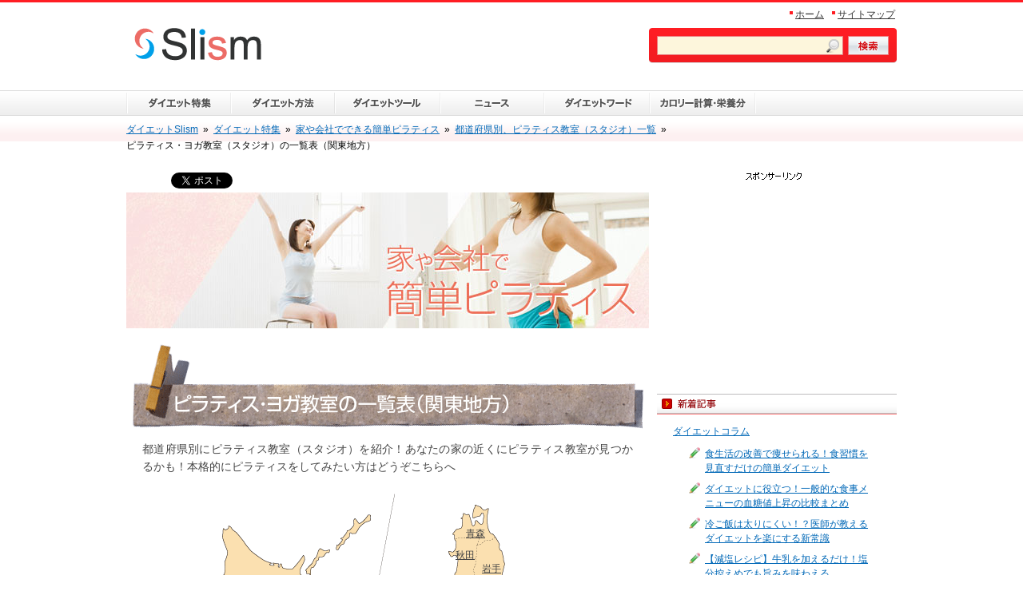

--- FILE ---
content_type: text/html; charset=UTF-8
request_url: https://slism.jp/featured/easy-pilates/school-pilates/ep-kantou.html
body_size: 39370
content:
<?xml version="1.0" encoding="utf-8" standalone="yes" ?>
<!DOCTYPE html PUBLIC "-//W3C//DTD XHTML 1.0 Transitional//EN" "http://www.w3.org/TR/xhtml1/DTD/xhtml1-transitional.dtd">
<html xmlns="http://www.w3.org/1999/xhtml" xmlns:fb="//www.facebook.com/2008/fbml" lang="ja"
	prefix="og: https://ogp.me/ns#" >
<head>
<meta http-equiv="Content-Type" content="text/html; charset=utf-8" />
<meta http-equiv="Content-Script-Type" content="text/javascript" />
<meta http-equiv="Content-Style-Type" content="text/css" />

<link rel="stylesheet" href="https://slism.jp/wpsystem/wp-content/themes/slismjp_pc/style.css" type="text/css" media="screen" />
<link rel="stylesheet" href="https://cdn.slism.jp/slismjp_pc/css/top.css" type="text/css" media="screen" />
<link rel="stylesheet" href="https://cdn.slism.jp/slismjp_pc/css/featured/tok.css" type="text/css" media="screen" />
<link rel="stylesheet" href="https://cdn.slism.jp/slismjp_pc/css/featured/pilates/pilates_style.css" type="text/css" media="screen" />
<link rel="alternate" type="application/rss+xml" title="RSS 2.0 - all posts" href="https://slism.jp/feed/" />
<link rel="shortcut icon" href="/favicon.ico" />

		<!-- All in One SEO 4.1.1.1 -->
		<title>ピラティス・ヨガ教室（スタジオ）の一覧表（関東地方） | ダイエット特集 | Slism</title>
		<meta name="description" content="ピラティスを本格的にやってみるならご近所の教室を探そう！関東地方（茨城・栃木・群馬・埼玉・千葉・東京・神奈川）のピラティス教室を紹介。"/>
		<link rel="canonical" href="https://slism.jp/featured/ep-kantou.html" />
		<meta property="og:site_name" content="Slism | 悩みを解決する情報満載" />
		<meta property="og:type" content="article" />
		<meta property="og:title" content="ピラティス・ヨガ教室（スタジオ）の一覧表（関東地方） | ダイエット特集 | Slism" />
		<meta property="og:description" content="ピラティスを本格的にやってみるならご近所の教室を探そう！関東地方（茨城・栃木・群馬・埼玉・千葉・東京・神奈川）のピラティス教室を紹介。" />
		<meta property="og:url" content="https://slism.jp/featured/ep-kantou.html" />
		<meta property="article:published_time" content="2011-08-23T02:29:18Z" />
		<meta property="article:modified_time" content="2017-04-11T00:50:30Z" />
		<meta name="twitter:card" content="summary" />
		<meta name="twitter:domain" content="slism.jp" />
		<meta name="twitter:title" content="ピラティス・ヨガ教室（スタジオ）の一覧表（関東地方） | ダイエット特集 | Slism" />
		<meta name="twitter:description" content="ピラティスを本格的にやってみるならご近所の教室を探そう！関東地方（茨城・栃木・群馬・埼玉・千葉・東京・神奈川）のピラティス教室を紹介。" />
		<script type="application/ld+json" class="aioseo-schema">
			{"@context":"https:\/\/schema.org","@graph":[{"@type":"WebSite","@id":"https:\/\/slism.jp\/#website","url":"https:\/\/slism.jp\/","name":"Slism","description":"\u60a9\u307f\u3092\u89e3\u6c7a\u3059\u308b\u60c5\u5831\u6e80\u8f09","publisher":{"@id":"https:\/\/slism.jp\/#organization"}},{"@type":"Organization","@id":"https:\/\/slism.jp\/#organization","name":"Slism","url":"https:\/\/slism.jp\/"},{"@type":"BreadcrumbList","@id":"https:\/\/slism.jp\/featured\/ep-kantou.html#breadcrumblist","itemListElement":[{"@type":"ListItem","@id":"https:\/\/slism.jp\/#listItem","position":"1","item":{"@id":"https:\/\/slism.jp\/#item","name":"\u30db\u30fc\u30e0","description":"\u30b0\u30eb\u30e1\u30fb\u98df\u54c1\u306e\u65b0\u5546\u54c1\u30fb\u6700\u65b0\u60c5\u5831\u3092\u9b45\u529b\u7684\u306b\u304a\u5c4a\u3051\u3059\u308b\u30cb\u30e5\u30fc\u30b9\u30b5\u30a4\u30c8\u3002\u98df\u306b\u307e\u3064\u308f\u308b\u65b0\u767a\u58f2\u30a2\u30a4\u30c6\u30e0\u3084\u65ec\u306e\u5473\u899a\u3001\u30c8\u30ec\u30f3\u30c9\u60c5\u5831\u3092\u5e83\u304f\u3054\u7d39\u4ecb\u3002","url":"https:\/\/slism.jp\/"},"nextItem":"https:\/\/slism.jp\/featured\/#listItem"},{"@type":"ListItem","@id":"https:\/\/slism.jp\/featured\/#listItem","position":"2","item":{"@id":"https:\/\/slism.jp\/featured\/#item","name":"\u30c0\u30a4\u30a8\u30c3\u30c8\u7279\u96c6","description":"\u30d4\u30e9\u30c6\u30a3\u30b9\u3092\u672c\u683c\u7684\u306b\u3084\u3063\u3066\u307f\u308b\u306a\u3089\u3054\u8fd1\u6240\u306e\u6559\u5ba4\u3092\u63a2\u305d\u3046\uff01\u95a2\u6771\u5730\u65b9\uff08\u8328\u57ce\u30fb\u6803\u6728\u30fb\u7fa4\u99ac\u30fb\u57fc\u7389\u30fb\u5343\u8449\u30fb\u6771\u4eac\u30fb\u795e\u5948\u5ddd\uff09\u306e\u30d4\u30e9\u30c6\u30a3\u30b9\u6559\u5ba4\u3092\u7d39\u4ecb\u3002","url":"https:\/\/slism.jp\/featured\/"},"previousItem":"https:\/\/slism.jp\/#listItem"}]},{"@type":"Person","@id":"https:\/\/slism.jp\/author\/slism\/#author","url":"https:\/\/slism.jp\/author\/slism\/","name":"slism"},{"@type":"WebPage","@id":"https:\/\/slism.jp\/featured\/ep-kantou.html#webpage","url":"https:\/\/slism.jp\/featured\/ep-kantou.html","name":"\u30d4\u30e9\u30c6\u30a3\u30b9\u30fb\u30e8\u30ac\u6559\u5ba4\uff08\u30b9\u30bf\u30b8\u30aa\uff09\u306e\u4e00\u89a7\u8868\uff08\u95a2\u6771\u5730\u65b9\uff09 | \u30c0\u30a4\u30a8\u30c3\u30c8\u7279\u96c6 | Slism","description":"\u30d4\u30e9\u30c6\u30a3\u30b9\u3092\u672c\u683c\u7684\u306b\u3084\u3063\u3066\u307f\u308b\u306a\u3089\u3054\u8fd1\u6240\u306e\u6559\u5ba4\u3092\u63a2\u305d\u3046\uff01\u95a2\u6771\u5730\u65b9\uff08\u8328\u57ce\u30fb\u6803\u6728\u30fb\u7fa4\u99ac\u30fb\u57fc\u7389\u30fb\u5343\u8449\u30fb\u6771\u4eac\u30fb\u795e\u5948\u5ddd\uff09\u306e\u30d4\u30e9\u30c6\u30a3\u30b9\u6559\u5ba4\u3092\u7d39\u4ecb\u3002","inLanguage":"ja","isPartOf":{"@id":"https:\/\/slism.jp\/#website"},"breadcrumb":{"@id":"https:\/\/slism.jp\/featured\/ep-kantou.html#breadcrumblist"},"author":"https:\/\/slism.jp\/featured\/ep-kantou.html#author","creator":"https:\/\/slism.jp\/featured\/ep-kantou.html#author","image":{"@type":"ImageObject","@id":"https:\/\/slism.jp\/#mainImage","url":"https:\/\/cdn.slism.jp\/2011\/08\/21ep-kanto.gif","width":"150","height":"150"},"primaryImageOfPage":{"@id":"https:\/\/slism.jp\/featured\/ep-kantou.html#mainImage"},"datePublished":"2011-08-23T02:29:18+09:00","dateModified":"2017-04-11T00:50:30+09:00"},{"@type":"Article","@id":"https:\/\/slism.jp\/featured\/ep-kantou.html#article","name":"\u30d4\u30e9\u30c6\u30a3\u30b9\u30fb\u30e8\u30ac\u6559\u5ba4\uff08\u30b9\u30bf\u30b8\u30aa\uff09\u306e\u4e00\u89a7\u8868\uff08\u95a2\u6771\u5730\u65b9\uff09 | \u30c0\u30a4\u30a8\u30c3\u30c8\u7279\u96c6 | Slism","description":"\u30d4\u30e9\u30c6\u30a3\u30b9\u3092\u672c\u683c\u7684\u306b\u3084\u3063\u3066\u307f\u308b\u306a\u3089\u3054\u8fd1\u6240\u306e\u6559\u5ba4\u3092\u63a2\u305d\u3046\uff01\u95a2\u6771\u5730\u65b9\uff08\u8328\u57ce\u30fb\u6803\u6728\u30fb\u7fa4\u99ac\u30fb\u57fc\u7389\u30fb\u5343\u8449\u30fb\u6771\u4eac\u30fb\u795e\u5948\u5ddd\uff09\u306e\u30d4\u30e9\u30c6\u30a3\u30b9\u6559\u5ba4\u3092\u7d39\u4ecb\u3002","headline":"\u30d4\u30e9\u30c6\u30a3\u30b9\u30fb\u30e8\u30ac\u6559\u5ba4\uff08\u30b9\u30bf\u30b8\u30aa\uff09\u306e\u4e00\u89a7\u8868\uff08\u95a2\u6771\u5730\u65b9\uff09","author":{"@id":"https:\/\/slism.jp\/author\/slism\/#author"},"publisher":{"@id":"https:\/\/slism.jp\/#organization"},"datePublished":"2011-08-23T02:29:18+09:00","dateModified":"2017-04-11T00:50:30+09:00","commentCount":"1","articleSection":"\u30c0\u30a4\u30a8\u30c3\u30c8\u7279\u96c6, \u5bb6\u3084\u4f1a\u793e\u3067\u3067\u304d\u308b\u7c21\u5358\u30d4\u30e9\u30c6\u30a3\u30b9, \u90fd\u9053\u5e9c\u770c\u5225\u3001\u30d4\u30e9\u30c6\u30a3\u30b9\u6559\u5ba4\uff08\u30b9\u30bf\u30b8\u30aa\uff09\u4e00\u89a7","mainEntityOfPage":{"@id":"https:\/\/slism.jp\/featured\/ep-kantou.html#webpage"},"isPartOf":{"@id":"https:\/\/slism.jp\/featured\/ep-kantou.html#webpage"},"image":{"@type":"ImageObject","@id":"https:\/\/slism.jp\/#articleImage","url":"https:\/\/cdn.slism.jp\/2011\/08\/21ep-kanto.gif","width":"150","height":"150"}}]}
		</script>
		<!-- All in One SEO -->

<link rel='dns-prefetch' href='//ajax.googleapis.com' />
<link rel='dns-prefetch' href='//cdnjs.cloudflare.com' />
		<!-- This site uses the Google Analytics by MonsterInsights plugin v7.17.0 - Using Analytics tracking - https://www.monsterinsights.com/ -->
		<!-- Note: MonsterInsights is not currently configured on this site. The site owner needs to authenticate with Google Analytics in the MonsterInsights settings panel. -->
					<!-- No UA code set -->
				<!-- / Google Analytics by MonsterInsights -->
		<link rel='stylesheet' id='wp-block-library-css'  href='https://slism.jp/wpsystem/wp-includes/css/dist/block-library/style.min.css?ver=5.7.2' type='text/css' media='all' />
<script type='text/javascript' src='//ajax.googleapis.com/ajax/libs/jquery/1.11.1/jquery.min.js?ver=1.11.1' id='jquery-js'></script>
<script type='text/javascript' src='//cdnjs.cloudflare.com/ajax/libs/jquery-migrate/1.2.1/jquery-migrate.min.js?ver=1.2.1' id='jquery-mig-js'></script>
<script type='text/javascript' src='https://cdn.slism.jp/slismjp_pc/js/comment-reply.min.js?ver=46' id='comment-reply-js'></script>
<link rel="https://api.w.org/" href="https://slism.jp/wp-json/" /><link rel="alternate" type="application/json" href="https://slism.jp/wp-json/wp/v2/posts/7900" /><link rel="EditURI" type="application/rsd+xml" title="RSD" href="https://slism.jp/wpsystem/xmlrpc.php?rsd" />
<style>
		</style>
		<script type="text/javascript" src="//cdn.slism.jp/plugins/flv-embed/swfobject.js"></script>
        <style>
            @-webkit-keyframes bgslide {
                from {
                    background-position-x: 0;
                }
                to {
                    background-position-x: -200%;
                }
            }

            @keyframes bgslide {
                    from {
                        background-position-x: 0;
                    }
                    to {
                        background-position-x: -200%;
                    }
            }

            .wpp-widget-placeholder {
                margin: 0 auto;
                width: 60px;
                height: 3px;
                background: #dd3737;
                background: -webkit-gradient(linear, left top, right top, from(#dd3737), color-stop(10%, #571313), to(#dd3737));
                background: linear-gradient(90deg, #dd3737 0%, #571313 10%, #dd3737 100%);
                background-size: 200% auto;
                border-radius: 3px;
                -webkit-animation: bgslide 1s infinite linear;
                animation: bgslide 1s infinite linear;
            }
        </style>
        <!-- Google Tag Manager -->
<script>(function(w,d,s,l,i){w[l]=w[l]||[];w[l].push({'gtm.start':
new Date().getTime(),event:'gtm.js'});var f=d.getElementsByTagName(s)[0],
j=d.createElement(s),dl=l!='dataLayer'?'&l='+l:'';j.async=true;j.src=
'https://www.googletagmanager.com/gtm.js?id='+i+dl;f.parentNode.insertBefore(j,f);
})(window,document,'script','dataLayer','GTM-PXDZS77');</script>
<!-- End Google Tag Manager --><!-- InMobi Choice. Consent Manager Tag v3.0 (for TCF 2.2) -->
<script type="text/javascript" async=true>
(function() {
  var host = "www.themoneytizer.com";
  var element = document.createElement('script');
  var firstScript = document.getElementsByTagName('script')[0];
  var url = 'https://cmp.inmobi.com'
    .concat('/choice/', '6Fv0cGNfc_bw8', '/', host, '/choice.js?tag_version=V3');
  var uspTries = 0;
  var uspTriesLimit = 3;
  element.async = true;
  element.type = 'text/javascript';
  element.src = url;

  firstScript.parentNode.insertBefore(element, firstScript);

  function makeStub() {
    var TCF_LOCATOR_NAME = '__tcfapiLocator';
    var queue = [];
    var win = window;
    var cmpFrame;

    function addFrame() {
      var doc = win.document;
      var otherCMP = !!(win.frames[TCF_LOCATOR_NAME]);

      if (!otherCMP) {
        if (doc.body) {
          var iframe = doc.createElement('iframe');

          iframe.style.cssText = 'display:none';
          iframe.name = TCF_LOCATOR_NAME;
          doc.body.appendChild(iframe);
        } else {
          setTimeout(addFrame, 5);
        }
      }
      return !otherCMP;
    }

    function tcfAPIHandler() {
      var gdprApplies;
      var args = arguments;

      if (!args.length) {
        return queue;
      } else if (args[0] === 'setGdprApplies') {
        if (
          args.length > 3 &&
          args[2] === 2 &&
          typeof args[3] === 'boolean'
        ) {
          gdprApplies = args[3];
          if (typeof args[2] === 'function') {
            args[2]('set', true);
          }
        }
      } else if (args[0] === 'ping') {
        var retr = {
          gdprApplies: gdprApplies,
          cmpLoaded: false,
          cmpStatus: 'stub'
        };

        if (typeof args[2] === 'function') {
          args[2](retr);
        }
      } else {
        if(args[0] === 'init' && typeof args[3] === 'object') {
          args[3] = Object.assign(args[3], { tag_version: 'V3' });
        }
        queue.push(args);
      }
    }

    function postMessageEventHandler(event) {
      var msgIsString = typeof event.data === 'string';
      var json = {};

      try {
        if (msgIsString) {
          json = JSON.parse(event.data);
        } else {
          json = event.data;
        }
      } catch (ignore) {}

      var payload = json.__tcfapiCall;

      if (payload) {
        window.__tcfapi(
          payload.command,
          payload.version,
          function(retValue, success) {
            var returnMsg = {
              __tcfapiReturn: {
                returnValue: retValue,
                success: success,
                callId: payload.callId
              }
            };
            if (msgIsString) {
              returnMsg = JSON.stringify(returnMsg);
            }
            if (event && event.source && event.source.postMessage) {
              event.source.postMessage(returnMsg, '*');
            }
          },
          payload.parameter
        );
      }
    }

    while (win) {
      try {
        if (win.frames[TCF_LOCATOR_NAME]) {
          cmpFrame = win;
          break;
        }
      } catch (ignore) {}

      if (win === window.top) {
        break;
      }
      win = win.parent;
    }
    if (!cmpFrame) {
      addFrame();
      win.__tcfapi = tcfAPIHandler;
      win.addEventListener('message', postMessageEventHandler, false);
    }
  };

  makeStub();

  var uspStubFunction = function() {
    var arg = arguments;
    if (typeof window.__uspapi !== uspStubFunction) {
      setTimeout(function() {
        if (typeof window.__uspapi !== 'undefined') {
          window.__uspapi.apply(window.__uspapi, arg);
        }
      }, 500);
    }
  };

  var checkIfUspIsReady = function() {
    uspTries++;
    if (window.__uspapi === uspStubFunction && uspTries < uspTriesLimit) {
      console.warn('USP is not accessible');
    } else {
      clearInterval(uspInterval);
    }
  };

  if (typeof window.__uspapi === 'undefined') {
    window.__uspapi = uspStubFunction;
    var uspInterval = setInterval(checkIfUspIsReady, 6000);
  }
})();
</script>
<!-- End InMobi Choice. Consent Manager Tag v3.0 (for TCF 2.2) -->
<script type="text/javascript" src="https://cdn.slism.jp/slismjp_pc/js/utility.js"></script>
<script type="text/javascript" src="https://cdn.slism.jp/slismjp_pc/js/imgfade.js"></script>
<script type="text/javascript" src="https://cdn.slism.jp/slismjp_pc/js/mouseover.js"></script>
</head>

<body id="toTop">
<!-- Google Tag Manager (noscript) -->
<noscript><iframe src="https://www.googletagmanager.com/ns.html?id=GTM-PXDZS77"
height="0" width="0" style="display:none;visibility:hidden"></iframe></noscript>
<!-- End Google Tag Manager (noscript) --><div id="centerPosition">

<div id="header">
<div><a href="https://slism.jp/"><img src="https://cdn.slism.jp/slismjp_pc/images/tokushu/logo.png" width="159" height="41" alt="ダイエット-スリズム" /></a></div>
<div class="searchArea">
<form method="get" class="search" action="https://slism.jp/">
<input type="text" value="" name="s" style="border:none; width:209px; height:22px; background:url(https://cdn.slism.jp/slismjp_pc/images/blogSearchBox.png); line-height:22px; margin-right:2px; padding-right:22px; padding-left:2px;" />
<input type="hidden" name="submit" id="searchsubmit" value="検索" />
<input type="image" src="https://cdn.slism.jp/slismjp_pc/images/blogSearchButton_up.png" onmouseover="this.src='https://cdn.slism.jp/slismjp_pc/images/blogSearchButton_over.png'" onmouseout="this.src='https://cdn.slism.jp/slismjp_pc/images/blogSearchButton_down.png'" style="vertical-align:top;" />
</form><!--/●searchArea--></div>
<!--/●header--></div>

<ul class="navigationTop">
<li><a href="https://slism.jp/">ホーム</a></li>
<li><a href="https://slism.jp/sitemap/">サイトマップ</a></li>
<!--/●navigationTop--></ul>

<ul class="subHeaderMenu">
<li><a href="https://slism.jp/featured/"><img src="https://cdn.slism.jp/slismjp_pc/images/tokushu/sub_Menu-01_off.png" width="130" height="32" alt="ダイエット特集" /></a></li>
<li><a href="https://slism.jp/method/"><img src="https://cdn.slism.jp/slismjp_pc/images/tokushu/sub_Menu-02_off.png" width="130" height="32" alt="ダイエット方法" /></a></li>
<li><a href="https://slism.jp/diet-tool/"><img src="https://cdn.slism.jp/slismjp_pc/images/tokushu/sub_Menu-06_off.png" width="132" height="32" alt="ダイエットツール" /></a></li>
<li><a href="https://slism.jp/communication/"><img src="https://cdn.slism.jp/slismjp_pc/images/tokushu/sub_Menu-05_off.png" width="132" height="32" alt="ニュース" /></a></li>
<li><a href="https://slism.jp/related_terms/"><img src="https://cdn.slism.jp/slismjp_pc/images/tokushu/sub_Menu-07_off.png" width="132" height="32" alt="ダイエットワード" /></a></li>
<li><a href="https://calorie.slism.jp/"><img src="https://cdn.slism.jp/slismjp_pc/images/tokushu/sub_Menu-09_off.png" width="132" height="32" alt="カロリー計算･栄養分" /></a></li>
</ul>
<!--/●subHeaderMenu-->

<div class="breadcrumb subBreadcrumb">
    <div itemscope itemtype="http://data-vocabulary.org/Breadcrumb">
    <a href="https://slism.jp/" itemprop="url"><span itemprop="title">ダイエットSlism</span></a><span class="mglr6">&raquo;</span>
    </div>
    <div itemscope itemtype="http://data-vocabulary.org/Breadcrumb">
    <a href="https://slism.jp/featured/" itemprop="url"><span itemprop="title">ダイエット特集</span></a><span class="mglr6">&raquo;</span>
    </div>
    <div itemscope itemtype="http://data-vocabulary.org/Breadcrumb">
    <a href="https://slism.jp/featured/easy-pilates/" itemprop="url"><span itemprop="title">家や会社でできる簡単ピラティス</span></a><span class="mglr6">&raquo;</span>
    </div>
    <div itemscope itemtype="http://data-vocabulary.org/Breadcrumb">
<a href="https://slism.jp/featured/easy-pilates/school-pilates/" itemprop="url"><span itemprop="title">都道府県別、ピラティス教室（スタジオ）一覧</span></a><span class="mglr6">&raquo;</span>
</div>
    <div itemscope itemtype="http://data-vocabulary.org/Breadcrumb">
    <span itemprop="title">ピラティス・ヨガ教室（スタジオ）の一覧表（関東地方）
</span>
    </div>
<!--/●breadcrumb--></div>

<div id="contentsTokushu">

<div id="contentsTokushuLeft">

<ul class="articleSnsTopSblog" style="margin-bottom:25px;">
<li><a href="http://b.hatena.ne.jp/entry/http://slism.jp/featured/easy-pilates/school-pilates/ep-kantou.html" class="hatena-bookmark-button" data-hatena-bookmark-title="ピラティス・ヨガ教室（スタジオ）の一覧表（関東地方） " data-hatena-bookmark-layout="standard" title="このエントリーをはてなブックマークに追加" rel="nofollow"><img src="https://b.st-hatena.com/images/entry-button/button-only.gif" alt="このエントリーをはてなブックマークに追加" width="20" height="20" style="border: none;" /></a><script type="text/javascript" src="https://b.st-hatena.com/js/bookmark_button.js" charset="utf-8" async="async"></script></li>
<li><a href="http://twitter.com/share" class="twitter-share-button" data-url="http://slism.jp/featured/easy-pilates/school-pilates/ep-kantou.html" data-text="ピラティス・ヨガ教室（スタジオ）の一覧表（関東地方）【ダイエットSlism】 #slism - " data-count="horizontal" data-via="slismjp" data-lang="ja" rel="nofollow">Tweet</a><script type="text/javascript" src="https://platform.twitter.com/widgets.js"></script></li>
<li><g:plusone size="medium" href="http://slism.jp/featured/easy-pilates/school-pilates/ep-kantou.html"></g:plusone></li>
<li><div id="fb-root"></div>
<script>(function(d, s, id) {
  var js, fjs = d.getElementsByTagName(s)[0];
  if (d.getElementById(id)) {return;}
  js = d.createElement(s); js.id = id;
  js.src = "//connect.facebook.net/ja_JP/sdk.js#xfbml=1&version=v2.0";
  fjs.parentNode.insertBefore(js, fjs);
}(document, 'script', 'facebook-jssdk'));</script>
<fb:like href="http://slism.jp/featured/easy-pilates/school-pilates/ep-kantou.html" send="false" layout="button_count" width="160" show_faces="false" font="arial"></fb:like></li>
</ul>

<div id="pilates_body">
<div class="pilates_header">
<a href="https://slism.jp/featured/easy-pilates/" name="pagetop"><img loading="lazy" src="https://cdn.slism.jp/slismjp_pc/images/tokushu/pilates/school/pila04_03_01.jpg" alt="家や会社で簡単ピラティス" width="654" height="170"></a></div>
<div class="pilates_main_area">
<h1><img loading="lazy" src="https://cdn.slism.jp/slismjp_pc/images/tokushu/pilates/school/pila04_03_02.gif" alt="ピラティス・ヨガ教室の一覧表（関東地方）" width="654" height="106"></h1>
<p>都道府県別にピラティス教室（スタジオ）を紹介！あなたの家の近くにピラティス教室が見つかるかも！本格的にピラティスをしてみたい方はどうぞこちらへ</p>
<div class="pilates_schoolmap">
<div class="kuiki01"><a href="https://slism.jp/featured/ep-hokkaido.html#hokkaido">北海道</a></div>
<div class="kuiki02"><a href="https://slism.jp/featured/ep-touhoku.html#aomori">青森</a></div>
<div class="kuiki03"><a href="https://slism.jp/featured/ep-touhoku.html#iwate">岩手</a></div>
<div class="kuiki04"><a href="https://slism.jp/featured/ep-touhoku.html#akita">秋田</a></div>
<div class="kuiki05"><a href="https://slism.jp/featured/ep-touhoku.html#miyagi">宮城</a></div>
<div class="kuiki06"><a href="https://slism.jp/featured/ep-touhoku.html#yamagata">山形</a></div>
<div class="kuiki07"><a href="https://slism.jp/featured/ep-touhoku.html#fukusima">福島</a></div>
<div class="kuiki08"><a href="https://slism.jp/featured/easy-pilates/school-pilates/ep-kantou.html#ibaraki">茨城</a></div>
<div class="kuiki09"><a href="https://slism.jp/featured/easy-pilates/school-pilates/ep-kantou.html#totigi">栃木</a></div>
<div class="kuiki10"><a href="https://slism.jp/featured/easy-pilates/school-pilates/ep-kantou.html#gunma">群馬</a></div>
<div class="kuiki11"><a href="https://slism.jp/featured/easy-pilates/school-pilates/ep-kantou.html#saitama">埼玉</a></div>
<div class="kuiki12"><a href="https://slism.jp/featured/easy-pilates/school-pilates/ep-kantou.html#tiba">千葉</a></div>
<div class="kuiki13"><a href="https://slism.jp/featured/easy-pilates/school-pilates/ep-kantou.html#toukyo">東京</a></div>
<div class="kuiki14"><a href="https://slism.jp/featured/easy-pilates/school-pilates/ep-kantou.html#kanagawa">神奈川</a></div>
<div class="kuiki15"><a href="https://slism.jp/featured/ep-tyubu.html#niigata">新潟</a></div>
<div class="kuiki16"><a href="https://slism.jp/featured/ep-tyubu.html#toyama">富山</a></div>
<div class="kuiki17"><a href="https://slism.jp/featured/ep-tyubu.html#ishikawa">石川</a></div>
<div class="kuiki18"><a href="https://slism.jp/featured/ep-tyubu.html#fukui">福井</a></div>
<div class="kuiki19"><a href="https://slism.jp/featured/ep-tyubu.html#yamanasi">山梨</a></div>
<div class="kuiki20"><a href="https://slism.jp/featured/ep-tyubu.html#nagano">長野</a></div>
<div class="kuiki21"><a href="https://slism.jp/featured/ep-tyubu.html#gifu">岐阜</a></div>
<div class="kuiki22"><a href="https://slism.jp/featured/ep-tyubu.html#sizuoka">静岡</a></div>
<div class="kuiki23"><a href="https://slism.jp/featured/ep-tyubu.html#aiti">愛知</a></div>
<div class="kuiki24"><a href="https://slism.jp/featured/ep-kinki.html#mie">三重</a></div>
<div class="kuiki25"><a href="https://slism.jp/featured/ep-kinki.html#siga">滋賀</a></div>
<div class="kuiki26"><a href="https://slism.jp/featured/ep-kinki.html#kyoto">京都</a></div>
<div class="kuiki27"><a href="https://slism.jp/featured/ep-kinki.html#oosaka">大阪</a></div>
<div class="kuiki28"><a href="https://slism.jp/featured/ep-kinki.html#hyougo">兵庫</a></div>
<div class="kuiki29"><a href="https://slism.jp/featured/ep-kinki.html#nara">奈良</a></div>
<div class="kuiki30"><a href="https://slism.jp/featured/ep-kinki.html#wakayama">和歌山</a></div>
<div class="kuiki31"><a href="https://slism.jp/featured/ep-tyugoku.html#tottori">鳥取</a></div>
<div class="kuiki32"><a href="https://slism.jp/featured/ep-tyugoku.html#simane">島根</a></div>
<div class="kuiki33"><a href="https://slism.jp/featured/ep-tyugoku.html#okayama">岡山</a></div>
<div class="kuiki34"><a href="https://slism.jp/featured/ep-tyugoku.html#hirosima">広島</a></div>
<div class="kuiki35"><a href="https://slism.jp/featured/ep-tyugoku.html#yamaguti">山口</a></div>
<div class="kuiki36"><a href="https://slism.jp/featured/ep-sikoku.html#tokusima">徳島</a></div>
<div class="kuiki37"><a href="https://slism.jp/featured/ep-sikoku.html#kagawa">香川</a></div>
<div class="kuiki38"><a href="https://slism.jp/featured/ep-sikoku.html#ehime">愛媛</a></div>
<div class="kuiki39"><a href="https://slism.jp/featured/ep-sikoku.html#kouti">高知</a></div>
<div class="kuiki40"><a href="https://slism.jp/featured/ep-kyusyu_okinawa.html#fukuoka">福岡</a></div>
<div class="kuiki41"><a href="https://slism.jp/featured/ep-kyusyu_okinawa.html#saga">佐賀</a></div>
<div class="kuiki42"><a href="https://slism.jp/featured/ep-kyusyu_okinawa.html#nagasaki">長崎</a></div>
<div class="kuiki43"><a href="https://slism.jp/featured/ep-kyusyu_okinawa.html#kumamoto">熊本</a></div>
<div class="kuiki44"><a href="https://slism.jp/featured/ep-kyusyu_okinawa.html#ooita">大分</a></div>
<div class="kuiki45"><a href="https://slism.jp/featured/ep-kyusyu_okinawa.html#miyazaki">宮崎</a></div>
<div class="kuiki46"><a href="https://slism.jp/featured/ep-kyusyu_okinawa.html#kagosima">鹿児島</a></div>
<div class="kuiki47"><a href="https://slism.jp/featured/ep-kyusyu_okinawa.html#okinawa">沖縄</a></div>
</div>
<h3><a name="ibaraki"><img src="https://cdn.slism.jp/slismjp_pc/images/tokushu/pilates/school/pila04_03_03.gif" alt="茨城県"></a></h3>
<table width="624" border="0" cellspacing="0" cellpadding="0" class="kuiki_list">
<tr>
<th colspan="2">名鉄セントラルフィットネスクラブいなす</th>
</tr>
<tr>
<td width="495" class="mark_add">愛知県稲沢市増田北町2番</td>
<td width="129" class="mark_tel">0587-23-8275</td>
</tr>
<tr>
<td colspan="2" class="mark_url">http://www.central.co.jp/club/meitetsu-inasu/index.html</td>
</tr>
</table>
<table width="624" border="0" cellspacing="0" cellpadding="0" class="kuiki_list">
<tr>
<th colspan="2">ヨークカルチャーセンター日立</th>
</tr>
<tr>
<td width="495" class="mark_add">茨城県日立市幸町1-17-1　イトーヨーカドー専門店館 3F</td>
<td width="129" class="mark_tel">0294-21-0840</td>
</tr>
<tr>
<td colspan="2" class="mark_url">http://www.culture.gr.jp/hitati/</td>
</tr>
</table>
<table width="624" border="0" cellspacing="0" cellpadding="0" class="kuiki_list">
<tr>
<th colspan="2">TLAS Fitness &amp; Hotspring</th>
</tr>
<tr>
<td width="495" class="mark_add">茨城県水戸市見和2丁目242-1</td>
<td width="129" class="mark_tel">0120-209-600</td>
</tr>
<tr>
<td colspan="2" class="mark_url">http://www.atlas-fitness.com/</td>
</tr>
</table>
<table width="624" border="0" cellspacing="0" cellpadding="0" class="kuiki_list">
<tr>
<th colspan="2">ヨガスタジオ シャインティプナ</th>
</tr>
<tr>
<td width="495" class="mark_add">茨城県水戸市泉町2-3-30 オダギビル3F</td>
<td width="129" class="mark_tel">029-232-0392</td>
</tr>
<tr>
<td colspan="2" class="mark_url">http://www.shantipurna.com/</td>
</tr>
</table>
<table width="624" border="0" cellspacing="0" cellpadding="0" class="kuiki_list">
<tr>
<th colspan="2">Kaori Pilates 千波山スタジオ</th>
</tr>
<tr>
<td width="495" class="mark_add">茨城県水戸市千波町502-3 千波山スタジオ3F</td>
<td width="129" class="mark_tel">029-243-8159</td>
</tr>
<tr>
<td colspan="2" class="mark_url">http://www.kaoriyagi.com/</td>
</tr>
</table>
<table width="624" border="0" cellspacing="0" cellpadding="0" class="kuiki_list">
<tr>
<th colspan="2">取手カルチャーセンター</th>
</tr>
<tr>
<td width="495" class="mark_add">茨城県取手市中央町2-5　ボックスヒル取手店5F</td>
<td width="129" class="mark_tel">0297-70-5911</td>
</tr>
<tr>
<td colspan="2" class="mark_url">http://www.culture.gr.jp/toride/</td>
</tr>
</table>
<table width="624" border="0" cellspacing="0" cellpadding="0" class="kuiki_list">
<tr>
<th colspan="2">アクティブつくば</th>
</tr>
<tr>
<td width="495" class="mark_add">茨城県つくば市春日4-16-2 Kハウス2F</td>
<td width="129" class="mark_tel">029-852-5343</td>
</tr>
<tr>
<td colspan="2" class="mark_url">http://www.activetsukuba.com/</td>
</tr>
</table>
<table width="624" border="0" cellspacing="0" cellpadding="0" class="kuiki_list">
<tr>
<th colspan="2">つくばトータルヘルスプラザフェニックス</th>
</tr>
<tr>
<td width="495" class="mark_add">茨城県つくば市要1187-299</td>
<td width="129" class="mark_tel">029-864-1212</td>
</tr>
<tr>
<td colspan="2" class="mark_url">http://www.tsukuba-kinen.or.jp/wellness/phoenix/</td>
</tr>
</table>
<table width="624" border="0" cellspacing="0" cellpadding="0" class="kuiki_list">
<tr>
<th colspan="2">フィジカルポイント</th>
</tr>
<tr>
<td width="495" class="mark_add">茨城県つくば市天久保1-15-5フォレストヴィラ303</td>
<td width="129" class="mark_tel">080-1284-1280</td>
</tr>
<tr>
<td colspan="2" class="mark_url">http://www1.ocn.ne.jp/~m517/</td>
</tr>
</table>
<table width="624" border="0" cellspacing="0" cellpadding="0" class="kuiki_list">
<tr>
<th colspan="2">フィットネススタジオ ブレイズ</th>
</tr>
<tr>
<td width="495" class="mark_add">茨城県つくば市小野崎945-11</td>
<td width="129" class="mark_tel">029-856-4545</td>
</tr>
<tr>
<td colspan="2" class="mark_url">http://www.fsb4545.com/</td>
</tr>
</table>
<table width="624" border="0" cellspacing="0" cellpadding="0" class="kuiki_list">
<tr>
<th colspan="2">ノヴァスクール那珂校</th>
</tr>
<tr>
<td width="495" class="mark_add">茨城県那珂市菅谷4380</td>
<td width="129" class="mark_tel">029-295-6655</td>
</tr>
<tr>
<td colspan="2" class="mark_url">http://www.nova-school.com/naka.htm</td>
</tr>
</table>
<table width="624" border="0" cellspacing="0" cellpadding="0" class="kuiki_list">
<tr>
<th colspan="2">ノヴァスクール東海校</th>
</tr>
<tr>
<td width="495" class="mark_add">茨城県東海村舟石川764-10(東成ビル)</td>
<td width="129" class="mark_tel">029-287-0556</td>
</tr>
<tr>
<td colspan="2" class="mark_url">http://www.nova-school.com/tokai.htm</td>
</tr>
</table>
<table width="624" border="0" cellspacing="0" cellpadding="0" class="kuiki_list">
<tr>
<th colspan="2">ノヴァスクール水戸校</th>
</tr>
<tr>
<td width="495" class="mark_add">茨城県水戸市南町2-4-43(岩崎ビル)</td>
<td width="129" class="mark_tel">029-300-2075</td>
</tr>
<tr>
<td colspan="2" class="mark_url">http://www.nova-school.com/mito.htm</td>
</tr>
</table>
<table width="624" border="0" cellspacing="0" cellpadding="0" class="kuiki_list">
<tr>
<th colspan="2">NHK文化センター 水戸教室</th>
</tr>
<tr>
<td width="495" class="mark_add">茨城県水戸市三の丸1-5-38 三の丸庁舎2F</td>
<td width="129" class="mark_tel">029-233-1715</td>
</tr>
<tr>
<td colspan="2" class="mark_url">http://www.nhk-cul.co.jp/school/mito/</td>
</tr>
</table>
<table width="624" border="0" cellspacing="0" cellpadding="0" class="kuiki_list">
<tr>
<th colspan="2">アトラス</th>
</tr>
<tr>
<td width="495" class="mark_add">茨城県水戸市見和2丁目242-1</td>
<td width="129" class="mark_tel">0120-209-600 </td>
</tr>
<tr>
<td colspan="2" class="mark_url">http://www.atlas-fitness.com/</td>
</tr>
</table>
<table width="624" border="0" cellspacing="0" cellpadding="0" class="kuiki_list">
<tr>
<th colspan="2">SeG Pilates</th>
</tr>
<tr>
<td width="495" class="mark_add">茨城県土浦市真鍋6-10-3 スタジオ SeG</td>
<td width="129" class="mark_tel">029-896-0114</td>
</tr>
<tr>
<td colspan="2" class="mark_url">http://www.bbseg.com/</td>
</tr>
</table>
<h3><a name="totigi"><img src="https://cdn.slism.jp/slismjp_pc/images/tokushu/pilates/school/pila04_03_04.gif" alt="栃木県"></a></h3>
<table width="624" border="0" cellspacing="0" cellpadding="0" class="kuiki_list">
<tr>
<th colspan="2">Dance Studio BRes</th>
</tr>
<tr>
<td width="495" class="mark_add">栃木県宇都宮市今泉町3002-1</td>
<td width="129" class="mark_tel">090-1856-1219</td>
</tr>
<tr>
<td colspan="2" class="mark_url">http://www.studio-bres.com/</td>
</tr>
</table>
<table width="624" border="0" cellspacing="0" cellpadding="0" class="kuiki_list">
<tr>
<th colspan="2">ＡＴＣフィットネス那須塩原店</th>
</tr>
<tr>
<td width="495" class="mark_add">栃木県那須塩原市上厚崎133-1</td>
<td width="129" class="mark_tel">0287-64-4564</td>
</tr>
<tr>
<td colspan="2" class="mark_url">http://www.atcfitness.jp/</td>
</tr>
</table>
<table width="624" border="0" cellspacing="0" cellpadding="0" class="kuiki_list">
<tr>
<th colspan="2">足利カルチャーセンター</th>
</tr>
<tr>
<td width="495" class="mark_add">栃木県足利市朝倉町245　コムファースト2F</td>
<td width="129" class="mark_tel">0284-71-8211</td>
</tr>
<tr>
<td colspan="2" class="mark_url">http://www.culture.gr.jp/asikaga/</td>
</tr>
</table>
<table width="624" border="0" cellspacing="0" cellpadding="0" class="kuiki_list">
<tr>
<th colspan="2">小山カルチャーセンター</th>
</tr>
<tr>
<td width="495" class="mark_add">栃木県小山市中央町3-7-1　ロブレイズミヤ7F</td>
<td width="129" class="mark_tel">0285-21-2811</td>
</tr>
<tr>
<td colspan="2" class="mark_url">http://www.culture.gr.jp/oyama/</td>
</tr>
</table>
<table width="624" border="0" cellspacing="0" cellpadding="0" class="kuiki_list">
<tr>
<th colspan="2">宇都宮竹林シダックスカルチャークラブ</th>
</tr>
<tr>
<td width="495" class="mark_add">栃木県宇都宮市竹林町592-1</td>
<td width="129" class="mark_tel">028-600-5335</td>
</tr>
<tr>
<td colspan="2" class="mark_url">http://www.shidax.co.jp/sc/cultureclub/area.php?p=31</td>
</tr>
</table>
<table width="624" border="0" cellspacing="0" cellpadding="0" class="kuiki_list">
<tr>
<th colspan="2">セントラルスポーツクラブ宇都宮</th>
</tr>
<tr>
<td width="495" class="mark_add">栃木県宇都宮市今泉町887</td>
<td width="129" class="mark_tel">028-624-5012</td>
</tr>
<tr>
<td colspan="2" class="mark_url">http://www.central.co.jp/club/utsunomiya-s/</td>
</tr>
</table>
<table width="624" border="0" cellspacing="0" cellpadding="0" class="kuiki_list">
<tr>
<th colspan="2">宇都宮五代シダックスカルチャークラブ</th>
</tr>
<tr>
<td width="495" class="mark_add">栃木県宇都宮市五代1-3-6</td>
<td width="129" class="mark_tel">028-654-1889</td>
</tr>
<tr>
<td colspan="2" class="mark_url">http://www.shidax.co.jp/sc/cultureclub/area.php?p=151</td>
</tr>
</table>
<table width="624" border="0" cellspacing="0" cellpadding="0" class="kuiki_list">
<tr>
<th colspan="2">セントラルフィットネスクラブ宇都宮</th>
</tr>
<tr>
<td width="495" class="mark_add">栃木県宇都宮市駅前通り1-4-6西口ビル１０Ｆ</td>
<td width="129" class="mark_tel">028-627-1321</td>
</tr>
<tr>
<td colspan="2" class="mark_url">http://www.central.co.jp/club/utsunomiya-f/</td>
</tr>
</table>
<table width="624" border="0" cellspacing="0" cellpadding="0" class="kuiki_list">
<tr>
<th colspan="2">よみうりカルチャー宇都宮</th>
</tr>
<tr>
<td width="495" class="mark_add">栃木県宇都宮市宮園町4-1 New108ビル 4.5F</td>
<td width="129" class="mark_tel">028-636-1818</td>
</tr>
<tr>
<td colspan="2" class="mark_url">http://www.ync.ne.jp/center/utsunomiya.htm</td>
</tr>
</table>
<table width="624" border="0" cellspacing="0" cellpadding="0" class="kuiki_list">
<tr>
<th colspan="2">ビッグツリースポーツクラブ　ラグザ</th>
</tr>
<tr>
<td width="495" class="mark_add">栃木県宇都宮市西川田町287-1</td>
<td width="129" class="mark_tel">028-684-1515</td>
</tr>
<tr>
<td colspan="2" class="mark_url">http://www.bigtree-net.jp/luxze/index.php</td>
</tr>
</table>
<table width="624" border="0" cellspacing="0" cellpadding="0" class="kuiki_list">
<tr>
<th colspan="2">ビッグツリースポーツクラブ</th>
</tr>
<tr>
<td width="495" class="mark_add">栃木県宇都宮市桜5-2-5</td>
<td width="129" class="mark_tel">0120-425222</td>
</tr>
<tr>
<td colspan="2" class="mark_url">http://www.bigtree-net.jp/sakura/index.php</td>
</tr>
</table>
<table width="624" border="0" cellspacing="0" cellpadding="0" class="kuiki_list">
<tr>
<th colspan="2">SHINBI</th>
</tr>
<tr>
<td width="495" class="mark_add">栃木県宇都宮市不動前3-3-40</td>
<td width="129" class="mark_tel">028-637-8740</td>
</tr>
<tr>
<td colspan="2" class="mark_url">http://www.shinbi.cc/lesson.html</td>
</tr>
</table>
<table width="624" border="0" cellspacing="0" cellpadding="0" class="kuiki_list">
<tr>
<th colspan="2">スタジオロータス</th>
</tr>
<tr>
<td width="495" class="mark_add">栃木県小山市土塔222-15</td>
<td width="129" class="mark_tel">0285-28-4999</td>
</tr>
<tr>
<td colspan="2" class="mark_url">http://284999.com/</td>
</tr>
</table>
<table width="624" border="0" cellspacing="0" cellpadding="0" class="kuiki_list">
<tr>
<th colspan="2">サンプラザフィットネスクラブ ウインズ小山</th>
</tr>
<tr>
<td width="495" class="mark_add">栃木県小山市喜沢1414</td>
<td width="129" class="mark_tel">0285-25-7273</td>
</tr>
<tr>
<td colspan="2" class="mark_url">http://homepage3.nifty.com/winds-oyama/index.htm</td>
</tr>
</table>
<h3><a name="gunma"><img src="https://cdn.slism.jp/slismjp_pc/images/tokushu/pilates/school/pila04_03_05.gif" alt="群馬県"></a></h3>
<table width="624" border="0" cellspacing="0" cellpadding="0" class="kuiki_list">
<tr>
<th colspan="2">Outdoor&amp;Natural Bodywork Club EARTH アース高崎ベース
</th>
</tr>
<tr>
<td width="495" class="mark_add">群馬県高崎市片岡町1-12-18</td>
<td width="129" class="mark_tel">027-387-0370</td>
</tr>
<tr>
<td colspan="2" class="mark_url">http://www.outdoor-earth.com/</td>
</tr>
</table>
<table width="624" border="0" cellspacing="0" cellpadding="0" class="kuiki_list">
<tr>
<th colspan="2">ヨークカルチャーセンター前橋</th>
</tr>
<tr>
<td width="495" class="mark_add">群馬県前橋市文京町2-1-1 けやきウォーク前橋　2F</td>
<td width="129" class="mark_tel">027-223-5121</td>
</tr>
<tr>
<td colspan="2" class="mark_url">http://www.culture.gr.jp/maebasi/</td>
</tr>
</table>
<table width="624" border="0" cellspacing="0" cellpadding="0" class="kuiki_list">
<tr>
<th colspan="2">NHK文化センター 前橋教室</th>
</tr>
<tr>
<td width="495" class="mark_add">群馬県前橋市大手町1-1-1 群馬県昭和庁舎3F　</td>
<td width="129" class="mark_tel">027-221-1211</td>
</tr>
<tr>
<td colspan="2" class="mark_url">http://www.nhk-cul.co.jp/school/maebashi/</td>
</tr>
</table>
<table width="624" border="0" cellspacing="0" cellpadding="0" class="kuiki_list">
<tr>
<th colspan="2">セントラルウェルネスクラブ前橋</th>
</tr>
<tr>
<td width="495" class="mark_add">群馬県前橋市天川大島町1-2-1</td>
<td width="129" class="mark_tel">027-225-0217</td>
</tr>
<tr>
<td colspan="2" class="mark_url">http://www.central.co.jp/club/maebashi/</td>
</tr>
</table>
<table width="624" border="0" cellspacing="0" cellpadding="0" class="kuiki_list">
<tr>
<th colspan="2">楽々フィットネス 荻原組</th>
</tr>
<tr>
<td width="495" class="mark_add">群馬県前橋市総社町総社2046-1 (株）アーミップ内 リバーフロント総社町スタジオ</td>
<td width="129" class="mark_tel">090-2253-0926</td>
</tr>
<tr>
<td colspan="2" class="mark_url">http://www.mizue-f.com/cgi/mizue-f/</td>
</tr>
</table>
<table width="624" border="0" cellspacing="0" cellpadding="0" class="kuiki_list">
<tr>
<th colspan="2">classe du luxe</th>
</tr>
<tr>
<td width="495" class="mark_add">群馬県前橋市南町3-35-3 セキスイハイムビル 2F ラウンジ</td>
<td width="129" class="mark_tel">027-220-4102</td>
</tr>
<tr>
<td colspan="2" class="mark_url">http://classeduluxe.jp/</td>
</tr>
</table>
<table width="624" border="0" cellspacing="0" cellpadding="0" class="kuiki_list">
<tr>
<th colspan="2">セントラルウェルネスクラブ高崎</th>
</tr>
<tr>
<td width="495" class="mark_add">群馬県高崎市東町6番地</td>
<td width="129" class="mark_tel">027-345-7611</td>
</tr>
<tr>
<td colspan="2" class="mark_url">http://www.central.co.jp/club/takasaki/</td>
</tr>
</table>
<table width="624" border="0" cellspacing="0" cellpadding="0" class="kuiki_list">
<tr>
<th colspan="2">高崎高関シダックスカルチャークラブ</th>
</tr>
<tr>
<td width="495" class="mark_add">群馬県高崎市高関町字北沖３６６</td>
<td width="129" class="mark_tel">027-345-9330</td>
</tr>
<tr>
<td colspan="2" class="mark_url">http://www.shidax.co.jp/sc/cultureclub/area.php?p=9</td>
</tr>
</table>
<table width="624" border="0" cellspacing="0" cellpadding="0" class="kuiki_list">
<tr>
<th colspan="2">ホットヨガ・ヨガスタジオ ナチュラルブレス 高崎Studio</th>
</tr>
<tr>
<td width="495" class="mark_add">群馬県高崎市下和田町5-3-8メディアメガ高崎</td>
<td width="129" class="mark_tel">027-395-4646</td>
</tr>
<tr>
<td colspan="2" class="mark_url">http://www.nat-power.com/takasaki/</td>
</tr>
</table>
<table width="624" border="0" cellspacing="0" cellpadding="0" class="kuiki_list">
<tr>
<th colspan="2">ドゥ・スポーツプラザ高崎</th>
</tr>
<tr>
<td width="495" class="mark_add">群馬県高崎市昭和町204</td>
<td width="129" class="mark_tel">027-327-0738</td>
</tr>
<tr>
<td colspan="2" class="mark_url">http://www.dspnet.co.jp/takasaki/index.html</td>
</tr>
</table>
<table width="624" border="0" cellspacing="0" cellpadding="0" class="kuiki_list">
<tr>
<th colspan="2">アトモスフィア</th>
</tr>
<tr>
<td width="495" class="mark_add">群馬県桐生市境野町6丁目1551 （株）PLM 2階</td>
<td width="129" class="mark_tel">080-3244-8827</td>
</tr>
<tr>
<td colspan="2" class="mark_url"> </td>
</tr>
</table>
<table width="624" border="0" cellspacing="0" cellpadding="0" class="kuiki_list">
<tr>
<th colspan="2">桐生駅南口シダックスカルチャークラブ</th>
</tr>
<tr>
<td width="495" class="mark_add">群馬県桐生市元宿町20-1</td>
<td width="129" class="mark_tel">0277-20-6767</td>
</tr>
<tr>
<td colspan="2" class="mark_url">http://www.shidax.co.jp/sc/cultureclub/area.php?p=34</td>
</tr>
</table>
<table width="624" border="0" cellspacing="0" cellpadding="0" class="kuiki_list">
<tr>
<th colspan="2">PTCW</th>
</tr>
<tr>
<td width="495" class="mark_add">群馬県太田市龍舞町1884-7 301</td>
<td width="129" class="mark_tel">050-1120-1190</td>
</tr>
<tr>
<td colspan="2" class="mark_url">http://www.ptcw-n.com/</td>
</tr>
</table>
<table width="624" border="0" cellspacing="0" cellpadding="0" class="kuiki_list">
<tr>
<th colspan="2">草津フィットネス</th>
</tr>
<tr>
<td width="495" class="mark_add">群馬県吾妻草津町464-699 クアリゾート草津1F</td>
<td width="129" class="mark_tel">0279-88-8633</td>
</tr>
<tr>
<td colspan="2" class="mark_url">http://kusatsu-348.com/</td>
</tr>
</table>
<h3><a name="saitama"><img src="https://cdn.slism.jp/slismjp_pc/images/tokushu/pilates/school/pila04_03_06.gif" alt="埼玉県"></a></h3>
<table width="624" border="0" cellspacing="0" cellpadding="0" class="kuiki_list">
<tr>
<th colspan="2">ЯA　ARTS　STUDIO</th>
</tr>
<tr>
<td width="495" class="mark_add">埼玉県志木市本町5-8-5　中村ビル3F</td>
<td width="129" class="mark_tel"> </td>
</tr>
<tr>
<td colspan="2" class="mark_url">http://ameblo.jp/aptpilates/</td>
</tr>
</table>
<table width="624" border="0" cellspacing="0" cellpadding="0" class="kuiki_list">
<tr>
<th colspan="2">ホットヨガスタジオ 憩家</th>
</tr>
<tr>
<td width="495" class="mark_add">埼玉県深谷市上柴町西3-21-2</td>
<td width="129" class="mark_tel">048-572-8666</td>
</tr>
<tr>
<td colspan="2" class="mark_url">http://www.ikoiya.co.jp/</td>
</tr>
</table>
<table width="624" border="0" cellspacing="0" cellpadding="0" class="kuiki_list">
<tr>
<th colspan="2">コミュニティアリーナ久喜</th>
</tr>
<tr>
<td width="495" class="mark_add">埼玉県久喜市久喜中央4-9-11 イトーヨーカドー久喜店5F ・屋上</td>
<td width="129" class="mark_tel">0480-23-6991</td>
</tr>
<tr>
<td colspan="2" class="mark_url">http://www.7cn.co.jp/7cn/ca/storelist/kuki/index.html</td>
</tr>
</table>
<table width="624" border="0" cellspacing="0" cellpadding="0" class="kuiki_list">
<tr>
<th colspan="2">坂戸市民総合運動公園</th>
</tr>
<tr>
<td width="495" class="mark_add">埼玉県坂戸市石井1550番地</td>
<td width="129" class="mark_tel">049-284-1771</td>
</tr>
<tr>
<td colspan="2" class="mark_url">http://www2.mizuno.co.jp/mizunowellness/shisetsu/sakado.html</td>
</tr>
</table>
<table width="624" border="0" cellspacing="0" cellpadding="0" class="kuiki_list">
<tr>
<th colspan="2">フィットネスクラブ　スポレッシュ本川越店</th>
</tr>
<tr>
<td width="495" class="mark_add">埼玉県川越市新富町1-22　西武本川越ぺぺ 5Ｆ</td>
<td width="129" class="mark_tel">049-229-2878 </td>
</tr>
<tr>
<td colspan="2" class="mark_url">http://www.sporesh.jp/01_honkawagoe/index.html</td>
</tr>
</table>
<table width="624" border="0" cellspacing="0" cellpadding="0" class="kuiki_list">
<tr>
<th colspan="2">和光駅前シダックスカルチャークラブ</th>
</tr>
<tr>
<td width="495" class="mark_add">埼玉県和光市本町2-10</td>
<td width="129" class="mark_tel">048-450-0927</td>
</tr>
<tr>
<td colspan="2" class="mark_url">http://www.shidax.co.jp/sc/cultureclub/area.php?p=42</td>
</tr>
</table>
<table width="624" border="0" cellspacing="0" cellpadding="0" class="kuiki_list">
<tr>
<th colspan="2">セントラルウェルネスクラブ北本</th>
</tr>
<tr>
<td width="495" class="mark_add">埼玉県北本市二ツ家4-103-1</td>
<td width="129" class="mark_tel">048-590-5651</td>
</tr>
<tr>
<td colspan="2" class="mark_url">http://www.central.co.jp/club/kitamoto/</td>
</tr>
</table>
<table width="624" border="0" cellspacing="0" cellpadding="0" class="kuiki_list">
<tr>
<th colspan="2">富士見上沢シダックスカルチャークラブ</th>
</tr>
<tr>
<td width="495" class="mark_add">埼玉県富士見市上沢1-18-30</td>
<td width="129" class="mark_tel">049-268-1222</td>
</tr>
<tr>
<td colspan="2" class="mark_url">http://www.shidax.co.jp/sc/cultureclub/area.php?p=24</td>
</tr>
</table>
<table width="624" border="0" cellspacing="0" cellpadding="0" class="kuiki_list">
<tr>
<th colspan="2">草加カルチャーセンター</th>
</tr>
<tr>
<td width="495" class="mark_add">埼玉県草加市草加3-9-13　ベルクス3階</td>
<td width="129" class="mark_tel">048-946-4131</td>
</tr>
<tr>
<td colspan="2" class="mark_url">http://www.culture.gr.jp/souka/</td>
</tr>
</table>
<table width="624" border="0" cellspacing="0" cellpadding="0" class="kuiki_list">
<tr>
<th colspan="2">TIPNESS 草加</th>
</tr>
<tr>
<td width="495" class="mark_add">埼玉県草加市氷川町2127-13 草加TIP’S4～6F</td>
<td width="129" class="mark_tel">048-929-1231</td>
</tr>
<tr>
<td colspan="2" class="mark_url">http://tip.tipness.co.jp/shop_info/SHP012/</td>
</tr>
</table>
<table width="624" border="0" cellspacing="0" cellpadding="0" class="kuiki_list">
<tr>
<th colspan="2">WELLBRIDGE （ｳｪﾙﾌﾞﾘｯｼﾞ・ｾﾝﾄﾗﾙ ｼﾞﾑ&amp;ｽﾊﾟ川口）</th>
</tr>
<tr>
<td width="495" class="mark_add">埼玉県川口市前川1-1-11 イオンモール川口キャラ内</td>
<td width="129" class="mark_tel">048-264-7101</td>
</tr>
<tr>
<td colspan="2" class="mark_url">http://www.central.co.jp/club/w_kawaguchi/</td>
</tr>
</table>
<table width="624" border="0" cellspacing="0" cellpadding="0" class="kuiki_list">
<tr>
<th colspan="2">川口カルチャーセンター</th>
</tr>
<tr>
<td width="495" class="mark_add">埼玉県川口市前川1-1-11 208 イオンモール川口キャラ2階</td>
<td width="129" class="mark_tel">048-263-5211</td>
</tr>
<tr>
<td colspan="2" class="mark_url">http://www.culture.gr.jp/kawaguti/</td>
</tr>
</table>
<table width="624" border="0" cellspacing="0" cellpadding="0" class="kuiki_list">
<tr>
<th colspan="2">ヨークカルチャーセンター西川口</th>
</tr>
<tr>
<td width="495" class="mark_add">埼玉県川口市西川口2-3-5　ザ・プライス4F</td>
<td width="129" class="mark_tel">048-253-9311</td>
</tr>
<tr>
<td colspan="2" class="mark_url">http://www.culture.gr.jp/nisikawa/</td>
</tr>
</table>
<table width="624" border="0" cellspacing="0" cellpadding="0" class="kuiki_list">
<tr>
<th colspan="2">グンゼスポーツクラブ川口</th>
</tr>
<tr>
<td width="495" class="mark_add">埼玉県川口市安行領根岸3180 グリーンシティ内</td>
<td width="129" class="mark_tel">048-283-1921</td>
</tr>
<tr>
<td colspan="2" class="mark_url">http://www.gunzesports.com/pc/club/kawaguchi/index.html</td>
</tr>
</table>
<table width="624" border="0" cellspacing="0" cellpadding="0" class="kuiki_list">
<tr>
<th colspan="2">TIPNESS 川口</th>
</tr>
<tr>
<td width="495" class="mark_add">埼玉県川口市栄町3-7-1 CASTY8～10F</td>
<td width="129" class="mark_tel">048-242-0381</td>
</tr>
<tr>
<td colspan="2" class="mark_url">http://tip.tipness.co.jp/shop_info/SHP048</td>
</tr>
</table>
<table width="624" border="0" cellspacing="0" cellpadding="0" class="kuiki_list">
<tr>
<th colspan="2">ホットヨガスタジオLAVA 川口店</th>
</tr>
<tr>
<td width="495" class="mark_add">埼玉県川口市栄町3-8-15 太陽サパールビルB1 </td>
<td width="129" class="mark_tel">03-5468-8834</td>
</tr>
<tr>
<td colspan="2" class="mark_url">http://www.yoga-lava.com/index.php?action_j03=true&#038;sno=35</td>
</tr>
</table>
<table width="624" border="0" cellspacing="0" cellpadding="0" class="kuiki_list">
<tr>
<th colspan="2">朝日スポーツクラブ［BIG-S 東川口］</th>
</tr>
<tr>
<td width="495" class="mark_add">埼玉県川口市東川口1-2-1</td>
<td width="129" class="mark_tel">048-290-3915</td>
</tr>
<tr>
<td colspan="2" class="mark_url">http://www.asahi.com/asahi-sportsclub/higashi/higashi_index.html</td>
</tr>
</table>
<table width="624" border="0" cellspacing="0" cellpadding="0" class="kuiki_list">
<tr>
<th colspan="2">サッポロスポーツプラザ PAL 川口</th>
</tr>
<tr>
<td width="495" class="mark_add">埼玉県川口市並木元町1-64</td>
<td width="129" class="mark_tel">048-257-5151</td>
</tr>
<tr>
<td colspan="2" class="mark_url">http://www.sapporo-sportsplaza.co.jp/kawaguchi/index.html</td>
</tr>
</table>
<table width="624" border="0" cellspacing="0" cellpadding="0" class="kuiki_list">
<tr>
<th colspan="2">鶴ヶ島駅前シダックスカルチャークラブ</th>
</tr>
<tr>
<td width="495" class="mark_add">埼玉県川越市天沼新田140-1</td>
<td width="129" class="mark_tel">049-239-1711</td>
</tr>
<tr>
<td colspan="2" class="mark_url">http://www.shidax.co.jp/sc/cultureclub/area.php?p=102</td>
</tr>
</table>
<table width="624" border="0" cellspacing="0" cellpadding="0" class="kuiki_list">
<tr>
<th colspan="2">NAS川越フィットネスクラブ</th>
</tr>
<tr>
<td width="495" class="mark_add">埼玉県川越市菅原町23 アトランタビル壱号館4Ｆ</td>
<td width="129" class="mark_tel">049-226-3100</td>
</tr>
<tr>
<td colspan="2" class="mark_url">http://www.nas-club.co.jp/42/</td>
</tr>
</table>
<table width="624" border="0" cellspacing="0" cellpadding="0" class="kuiki_list">
<tr>
<th colspan="2">ピラティススタイル 川越スタジオ</th>
</tr>
<tr>
<td width="495" class="mark_add">埼玉県川越市脇田町4-2 川越モディ6F</td>
<td width="129" class="mark_tel">049-210-3709</td>
</tr>
<tr>
<td colspan="2" class="mark_url">http://www.pilatesstyle.jp/</td>
</tr>
</table>
<table width="624" border="0" cellspacing="0" cellpadding="0" class="kuiki_list">
<tr>
<th colspan="2">ブレスピラティススタジオ</th>
</tr>
<tr>
<td width="495" class="mark_add">埼玉県川越市鯨井新田16-16 アクト・ダウン102</td>
<td width="129" class="mark_tel">049-298-3248</td>
</tr>
<tr>
<td colspan="2" class="mark_url">http://blessririe.web.fc2.com/</td>
</tr>
</table>
<table width="624" border="0" cellspacing="0" cellpadding="0" class="kuiki_list">
<tr>
<th colspan="2">ヨークカルチャーセンター上尾</th>
</tr>
<tr>
<td width="495" class="mark_add">埼玉県上尾市谷津2-1-1　ショーサンプラザ 5F</td>
<td width="129" class="mark_tel">048-777-0440</td>
</tr>
<tr>
<td colspan="2" class="mark_url">http://www.culture.gr.jp/ageo/</td>
</tr>
</table>
<table width="624" border="0" cellspacing="0" cellpadding="0" class="kuiki_list">
<tr>
<th colspan="2">上尾原市シダックスカルチャークラブ</th>
</tr>
<tr>
<td width="495" class="mark_add">埼玉県上尾市原市7-1</td>
<td width="129" class="mark_tel">048-723-4126</td>
</tr>
<tr>
<td colspan="2" class="mark_url">http://www.shidax.co.jp/sc/cultureclub/area.php?p=136</td>
</tr>
</table>
<table width="624" border="0" cellspacing="0" cellpadding="0" class="kuiki_list">
<tr>
<th colspan="2">コミュニティアリーナ上尾</th>
</tr>
<tr>
<td width="495" class="mark_add">埼玉県上尾市谷津2-1-1 イトーヨーカドー上尾店5F ・屋上</td>
<td width="129" class="mark_tel">048-776-2655</td>
</tr>
<tr>
<td colspan="2" class="mark_url">http://www.7cn.co.jp/7cn/ca/storelist/ageo/index.html</td>
</tr>
</table>
<table width="624" border="0" cellspacing="0" cellpadding="0" class="kuiki_list">
<tr>
<th colspan="2">上尾スウィンフィットネスクラブ</th>
</tr>
<tr>
<td width="495" class="mark_add">埼玉県上尾市春日1-4-16</td>
<td width="129" class="mark_tel">048-775-2161</td>
</tr>
<tr>
<td colspan="2" class="mark_url">http://www.ageo-swin.co.jp/</td>
</tr>
</table>
<table width="624" border="0" cellspacing="0" cellpadding="0" class="kuiki_list">
<tr>
<th colspan="2">ビッグバンスポーツクラブ 新所沢店</th>
</tr>
<tr>
<td width="495" class="mark_add">埼玉県所沢市緑町1-2-1新所沢パルコ5階</td>
<td width="129" class="mark_tel">04-2920-0311</td>
</tr>
<tr>
<td colspan="2" class="mark_url">http://www.geofitness.jp/bbs/shop/05shintokorozawa/05index.html</td>
</tr>
</table>
<table width="624" border="0" cellspacing="0" cellpadding="0" class="kuiki_list">
<tr>
<th colspan="2">スポーツクラブ JOYFIT新所沢</th>
</tr>
<tr>
<td width="495" class="mark_add">埼玉県所沢市向陽町2076-7</td>
<td width="129" class="mark_tel">04-2920-2615</td>
</tr>
<tr>
<td colspan="2" class="mark_url">http://www.joyfit.jp/shop/index.php?shop_no=39</td>
</tr>
</table>
<table width="624" border="0" cellspacing="0" cellpadding="0" class="kuiki_list">
<tr>
<th colspan="2">春日部ユリノキ通りシダックスカルチャークラブ</th>
</tr>
<tr>
<td width="495" class="mark_add">埼玉県春日部市大沼1-69</td>
<td width="129" class="mark_tel">048-731-2865</td>
</tr>
<tr>
<td colspan="2" class="mark_url">http://www.shidax.co.jp/sc/cultureclub/area.php?p=48</td>
</tr>
</table>
<table width="624" border="0" cellspacing="0" cellpadding="0" class="kuiki_list">
<tr>
<th colspan="2">スポーツクラブ ルネサンス 春日部</th>
</tr>
<tr>
<td width="495" class="mark_add">埼玉県春日部市粕壁3-8-1 わいわい春日部パーク内</td>
<td width="129" class="mark_tel">048-753-7070</td>
</tr>
<tr>
<td colspan="2" class="mark_url">http://2480.s-re.jp/</td>
</tr>
</table>
<table width="624" border="0" cellspacing="0" cellpadding="0" class="kuiki_list">
<tr>
<th colspan="2">上里カルチャーセンター</th>
</tr>
<tr>
<td width="495" class="mark_add">埼玉県児玉郡上里町七本木2272-1 ウニクス上里１F</td>
<td width="129" class="mark_tel">0495-33-7411</td>
</tr>
<tr>
<td colspan="2" class="mark_url">http://www.culture.gr.jp/kamisato/</td>
</tr>
</table>
<table width="624" border="0" cellspacing="0" cellpadding="0" class="kuiki_list">
<tr>
<th colspan="2">ドゥ・スポーツプラザ 上里</th>
</tr>
<tr>
<td width="495" class="mark_add">埼玉県児玉郡上里町大字七本木2272-1 ショッピングセンターUNICUS上里内</td>
<td width="129" class="mark_tel">0495-35-0145</td>
</tr>
<tr>
<td colspan="2" class="mark_url">http://www.dspnet.co.jp/kamisato/index.html</td>
</tr>
</table>
<table width="624" border="0" cellspacing="0" cellpadding="0" class="kuiki_list">
<tr>
<th colspan="2">ドゥ・スポーツプラザ 羽生</th>
</tr>
<tr>
<td width="495" class="mark_add">埼玉県羽生市川崎2-281-3 イオンモール羽生2F</td>
<td width="129" class="mark_tel">048-560-1100</td>
</tr>
<tr>
<td colspan="2" class="mark_url">http://www.dspnet.co.jp/hanyu/index.html</td>
</tr>
</table>
<table width="624" border="0" cellspacing="0" cellpadding="0" class="kuiki_list">
<tr>
<th colspan="2">スポーツフィールド羽生</th>
</tr>
<tr>
<td width="495" class="mark_add">埼玉県羽生市東5-17-31</td>
<td width="129" class="mark_tel">048-563-0555</td>
</tr>
<tr>
<td colspan="2" class="mark_url">http://www.sportsfield.co.jp/</td>
</tr>
</table>
<table width="624" border="0" cellspacing="0" cellpadding="0" class="kuiki_list">
<tr>
<th colspan="2">スポーツフィールド行田</th>
</tr>
<tr>
<td width="495" class="mark_add">埼玉県行田市緑町8-8</td>
<td width="129" class="mark_tel">048-553-1666</td>
</tr>
<tr>
<td colspan="2" class="mark_url">http://www.sportsfield.co.jp/fitness.html</td>
</tr>
</table>
<table width="624" border="0" cellspacing="0" cellpadding="0" class="kuiki_list">
<tr>
<th colspan="2">コンディショニングルーム　Colorful　Body</th>
</tr>
<tr>
<td width="495" class="mark_add">埼玉県行田市</td>
<td width="129" class="mark_tel">080-4388-1073</td>
</tr>
<tr>
<td colspan="2" class="mark_url">http://www.sportsaroma.com/treatment/salon.html</td>
</tr>
</table>
<table width="624" border="0" cellspacing="0" cellpadding="0" class="kuiki_list">
<tr>
<th colspan="2">セントラルウェルネスクラブ志木</th>
</tr>
<tr>
<td width="495" class="mark_add">埼玉県志木市本町5-16-21</td>
<td width="129" class="mark_tel">048-471-8118</td>
</tr>
<tr>
<td colspan="2" class="mark_url">http://www.central.co.jp/club/shiki/</td>
</tr>
</table>
<table width="624" border="0" cellspacing="0" cellpadding="0" class="kuiki_list">
<tr>
<th colspan="2">NAS志木フィットネスクラブ</th>
</tr>
<tr>
<td width="495" class="mark_add">埼玉県志木市館 2-5-2 志木ニュータウン鹿島ビル6F</td>
<td width="129" class="mark_tel">048-473-5518</td>
</tr>
<tr>
<td colspan="2" class="mark_url">http://www.nas-club.co.jp/28/</td>
</tr>
</table>
<table width="624" border="0" cellspacing="0" cellpadding="0" class="kuiki_list">
<tr>
<th colspan="2">セントラルフィットネスクラブ三郷</th>
</tr>
<tr>
<td width="495" class="mark_add">埼玉県三郷市さつき平2-1-1</td>
<td width="129" class="mark_tel">048-959-3033</td>
</tr>
<tr>
<td colspan="2" class="mark_url">http://www.central.co.jp/club/misato/</td>
</tr>
</table>
<table width="624" border="0" cellspacing="0" cellpadding="0" class="kuiki_list">
<tr>
<th colspan="2">鴻巣シダックスカルチャークラブ</th>
</tr>
<tr>
<td width="495" class="mark_add">埼玉県鴻巣市東1-9-37</td>
<td width="129" class="mark_tel">048-544-5288</td>
</tr>
<tr>
<td colspan="2" class="mark_url">http://www.shidax.co.jp/sc/cultureclub/area.php?p=32</td>
</tr>
</table>
<table width="624" border="0" cellspacing="0" cellpadding="0" class="kuiki_list">
<tr>
<th colspan="2">戸田カルチャーセンター</th>
</tr>
<tr>
<td width="495" class="mark_add">埼玉県戸田市美女木1-3-1　イオン北戸田ショッピングセンター2F</td>
<td width="129" class="mark_tel">048-424-1611</td>
</tr>
<tr>
<td colspan="2" class="mark_url">http://www.culture.gr.jp/toda/</td>
</tr>
</table>
<table width="624" border="0" cellspacing="0" cellpadding="0" class="kuiki_list">
<tr>
<th colspan="2">ジェクサー・フィットネスクラブ 戸田公園</th>
</tr>
<tr>
<td width="495" class="mark_add">埼玉県戸田市本町4-10-3</td>
<td width="129" class="mark_tel">048-432-5060</td>
</tr>
<tr>
<td colspan="2" class="mark_url">http://www.jexer.co.jp/fitness/toda/index.html</td>
</tr>
</table>
<table width="624" border="0" cellspacing="0" cellpadding="0" class="kuiki_list">
<tr>
<th colspan="2">スポーツクラブ ルネサンス 北戸田</th>
</tr>
<tr>
<td width="495" class="mark_add">埼玉県戸田市新曽2160</td>
<td width="129" class="mark_tel">048-434-5151</td>
</tr>
<tr>
<td colspan="2" class="mark_url">http://2470.s-re.jp/</td>
</tr>
</table>
<table width="624" border="0" cellspacing="0" cellpadding="0" class="kuiki_list">
<tr>
<th colspan="2">熊谷カルチャーセンター</th>
</tr>
<tr>
<td width="495" class="mark_add">埼玉県熊谷市本石2-135 熊谷サティ 3F</td>
<td width="129" class="mark_tel">048-599-0322</td>
</tr>
<tr>
<td colspan="2" class="mark_url">http://www.culture.gr.jp/kumagaya/</td>
</tr>
</table>
<table width="624" border="0" cellspacing="0" cellpadding="0" class="kuiki_list">
<tr>
<th colspan="2">セントラルウェルネスクラブ越谷</th>
</tr>
<tr>
<td width="495" class="mark_add">埼玉県越谷市瓦曽根1丁目20-35</td>
<td width="129" class="mark_tel">048-966-5312</td>
</tr>
<tr>
<td colspan="2" class="mark_url">http://www.central.co.jp/club/w_koshigaya/</td>
</tr>
</table>
<table width="624" border="0" cellspacing="0" cellpadding="0" class="kuiki_list">
<tr>
<th colspan="2">浦和太田窪シダックスカルチャークラブ</th>
</tr>
<tr>
<td width="495" class="mark_add">埼玉県さいたま市緑区太田窪3-9-22</td>
<td width="129" class="mark_tel">048-813-7363</td>
</tr>
<tr>
<td colspan="2" class="mark_url">http://www.shidax.co.jp/sc/cultureclub/area.php?p=86</td>
</tr>
</table>
<table width="624" border="0" cellspacing="0" cellpadding="0" class="kuiki_list">
<tr>
<th colspan="2">セントラルウェルネスクラブ大宮宮原</th>
</tr>
<tr>
<td width="495" class="mark_add">埼玉県さいたま市北区宮原町1-855-3</td>
<td width="129" class="mark_tel">048-661-8600</td>
</tr>
<tr>
<td colspan="2" class="mark_url">http://www.central.co.jp/club/omiyamiyahara/</td>
</tr>
</table>
<table width="624" border="0" cellspacing="0" cellpadding="0" class="kuiki_list">
<tr>
<th colspan="2">ダンススタジオ NAP</th>
</tr>
<tr>
<td width="495" class="mark_add">埼玉県さいたま市北区日進町2-781 AMビル2F</td>
<td width="129" class="mark_tel">080-1381-3676</td>
</tr>
<tr>
<td colspan="2" class="mark_url">http://www7b.biglobe.ne.jp/~dancestudio-nap/</td>
</tr>
</table>
<table width="624" border="0" cellspacing="0" cellpadding="0" class="kuiki_list">
<tr>
<th colspan="2">NAS武蔵浦和フィットネスクラブ</th>
</tr>
<tr>
<td width="495" class="mark_add">埼玉県さいたま市南区別所7-6-8 ライブタワー武蔵浦和3F</td>
<td width="129" class="mark_tel">0120-73-6340</td>
</tr>
<tr>
<td colspan="2" class="mark_url">https://www.nas-club.co.jp/59/
</td>
</tr>
</table>
<table width="624" border="0" cellspacing="0" cellpadding="0" class="kuiki_list">
<tr>
<th colspan="2">TIPNESS　武蔵藤沢</th>
</tr>
<tr>
<td width="495" class="mark_add">埼玉県入間市東藤沢3-4-3 グリーンガーデン武蔵藤沢内</td>
<td width="129" class="mark_tel">04-2901-1800</td>
</tr>
<tr>
<td colspan="2" class="mark_url">http://tip.tipness.co.jp/shop_info/SHP046/</td>
</tr>
</table>
<table width="624" border="0" cellspacing="0" cellpadding="0" class="kuiki_list">
<tr>
<th colspan="2">セントラルウェルネスクラブラフレさいたま</th>
</tr>
<tr>
<td width="495" class="mark_add">埼玉県さいたま市中央区新都心3-2 ラフレさいたま6～8F</td>
<td width="129" class="mark_tel">048-601-2525</td>
</tr>
<tr>
<td colspan="2" class="mark_url">http://www.central.co.jp/club/rafre-saitama/</td>
</tr>
</table>
<table width="624" border="0" cellspacing="0" cellpadding="0" class="kuiki_list">
<tr>
<th colspan="2">パレスセントラルフィットネスクラブ</th>
</tr>
<tr>
<td width="495" class="mark_add">埼玉県さいたま市大宮区桜木町1-7-5ソニックシティビル</td>
<td width="129" class="mark_tel">048-647-4066</td>
</tr>
<tr>
<td colspan="2" class="mark_url">http://www.central.co.jp/club/palace-omiya/
</td>
</tr>
</table>
<table width="624" border="0" cellspacing="0" cellpadding="0" class="kuiki_list">
<tr>
<th colspan="2">チャコット 大宮店</th>
</tr>
<tr>
<td width="495" class="mark_add">埼玉県さいたま市大宮区桜木町1-9-4</td>
<td width="129" class="mark_tel">048-658-5007</td>
</tr>
<tr>
<td colspan="2" class="mark_url">http://www.chacott-jp.com/j/shop/omiya/index.html
</td>
</tr>
</table>
<table width="624" border="0" cellspacing="0" cellpadding="0" class="kuiki_list">
<tr>
<th colspan="2">ヨークカルチャーセンター大宮</th>
</tr>
<tr>
<td width="495" class="mark_add">埼玉県さいたま市大宮区吉敷町4-263-6　イトーヨーカドー大宮店2F</td>
<td width="129" class="mark_tel">048-645-7125</td>
</tr>
<tr>
<td colspan="2" class="mark_url">http://www.culture.gr.jp/oomiya/</td>
</tr>
</table>
<table width="624" border="0" cellspacing="0" cellpadding="0" class="kuiki_list">
<tr>
<th colspan="2">ジェクサー・フィットネスクラブ 大宮</th>
</tr>
<tr>
<td width="495" class="mark_add">埼玉県さいたま市大宮区錦町91-4</td>
<td width="129" class="mark_tel">048-662-8880</td>
</tr>
<tr>
<td colspan="2" class="mark_url">http://www.jexer.co.jp/fitness/omiya/index.html</td>
</tr>
</table>
<table width="624" border="0" cellspacing="0" cellpadding="0" class="kuiki_list">
<tr>
<th colspan="2">ホッヨヨガスタジオLAVA 大宮店</th>
</tr>
<tr>
<td width="495" class="mark_add">埼玉県さいたま市大宮区大門町2-1-1 エキニア大宮6F</td>
<td width="129" class="mark_tel">03-5468-8834</td>
</tr>
<tr>
<td colspan="2" class="mark_url">http://www.yoga-lava.com/index.php?action_j03=true&#038;sno=52</td>
</tr>
</table>
<table width="624" border="0" cellspacing="0" cellpadding="0" class="kuiki_list">
<tr>
<th colspan="2">大宮指扇シダックスカルチャークラブ</th>
</tr>
<tr>
<td width="495" class="mark_add">埼玉県さいたま市西区指扇444</td>
<td width="129" class="mark_tel">048-620-7125</td>
</tr>
<tr>
<td colspan="2" class="mark_url">http://www.shidax.co.jp/sc/cultureclub/area.php?p=13</td>
</tr>
</table>
<table width="624" border="0" cellspacing="0" cellpadding="0" class="kuiki_list">
<tr>
<th colspan="2">ピラティスボディスタジオA2 エーツー</th>
</tr>
<tr>
<td width="495" class="mark_add">埼玉県さいたま市西区三橋5-2223-9</td>
<td width="129" class="mark_tel">090-6192-1026</td>
</tr>
<tr>
<td colspan="2" class="mark_url">http://beauty.geocities.jp/sanapila/</td>
</tr>
</table>
<table width="624" border="0" cellspacing="0" cellpadding="0" class="kuiki_list">
<tr>
<th colspan="2">セントラルスイムクラブ岩槻</th>
</tr>
<tr>
<td width="495" class="mark_add">埼玉県さいたま市岩槻区加倉1-1-8</td>
<td width="129" class="mark_tel">048-757-1871</td>
</tr>
<tr>
<td colspan="2" class="mark_url">http://www.central.co.jp/club/iwatsuki/index.html</td>
</tr>
</table>
<table width="624" border="0" cellspacing="0" cellpadding="0" class="kuiki_list">
<tr>
<th colspan="2">東急スポーツオアシス川口店</th>
</tr>
<tr>
<td width="495" class="mark_add">埼玉県 川口市本町3－2－7 　東急ドエルデュアルコート川口ウエストビュー1F</td>
<td width="129" class="mark_tel">048-226-0109</td>
</tr>
<tr>
<td colspan="2" class="mark_url">http://www.sportsoasis.co.jp/shop/top_sh52.html</td>
</tr>
</table>
<table width="624" border="0" cellspacing="0" cellpadding="0" class="kuiki_list">
<tr>
<th colspan="2">東急スポーツオアシス浦和店</th>
</tr>
<tr>
<td width="495" class="mark_add">埼玉県 さいたま市浦和区東仲町2-21</td>
<td width="129" class="mark_tel">048-887-4109</td>
</tr>
<tr>
<td colspan="2" class="mark_url">http://www.sportsoasis.co.jp/shop/top_sh56.html</td>
</tr>
</table>
<table width="624" border="0" cellspacing="0" cellpadding="0" class="kuiki_list">
<tr>
<th colspan="2">フィットネスクラブ アスリエ与野店</th>
</tr>
<tr>
<td width="495" class="mark_add">埼玉県さいたま市浦枠上木崎2-3-6</td>
<td width="129" class="mark_tel">048-833-8282</td>
</tr>
<tr>
<td colspan="2" class="mark_url">http://www.athlie.ne.jp/tenpo/yono/index.html</td>
</tr>
</table>
<table width="624" border="0" cellspacing="0" cellpadding="0" class="kuiki_list">
<tr>
<th colspan="2">ピラティス専門スタジオナチュラルバランス</th>
</tr>
<tr>
<td width="495" class="mark_add">埼玉県さいたま市南区南浦和3-3-17　豊曜会館102</td>
<td width="129" class="mark_tel">048-887-6513</td>
</tr>
<tr>
<td colspan="2" class="mark_url">http://www.pilates-natubala.school-info.jp/</td>
</tr>
</table>
<table width="624" border="0" cellspacing="0" cellpadding="0" class="kuiki_list">
<tr>
<th colspan="2">ports in Razaris</th>
</tr>
<tr>
<td width="495" class="mark_add">埼玉県さいたま市南区沼影1-22-14</td>
<td width="129" class="mark_tel">048-845-2088
</td>
</tr>
<tr>
<td colspan="2" class="mark_url">http://www.razaris.com/</td>
</tr>
</table>
<table width="624" border="0" cellspacing="0" cellpadding="0" class="kuiki_list">
<tr>
<th colspan="2">朝日スポーツクラブ[BIG-S 南浦和]</th>
</tr>
<tr>
<td width="495" class="mark_add">埼玉県さいたま市南区文蔵1-8-1</td>
<td width="129" class="mark_tel">048-836-3978</td>
</tr>
<tr>
<td colspan="2" class="mark_url">http://www.asahi.com/asahi-sportsclub/urawa/urawa_index.html</td>
</tr>
</table>
<table width="624" border="0" cellspacing="0" cellpadding="0" class="kuiki_list">
<tr>
<th colspan="2">NAS 東大宮</th>
</tr>
<tr>
<td width="495" class="mark_add">埼玉県さいたま市見沼区東大宮5-35-1</td>
<td width="129" class="mark_tel">048-688-7700</td>
</tr>
<tr>
<td colspan="2" class="mark_url">http://www.nas-club.co.jp/54/index.html</td>
</tr>
</table>
<h3><a name="tiba"><img src="https://cdn.slism.jp/slismjp_pc/images/tokushu/pilates/school/pila04_03_07.gif" alt="千葉県"></a></h3>
<table width="624" border="0" cellspacing="0" cellpadding="0" class="kuiki_list">
<tr>
<th colspan="2">current　studio</th>
</tr>
<tr>
<td width="495" class="mark_add">千葉県君津市糸川７６４－１</td>
<td width="129" class="mark_tel">0439-37-3738</td>
</tr>
<tr>
<td colspan="2" class="mark_url">http://current.livedoor.biz/</td>
</tr>
</table>
<table width="624" border="0" cellspacing="0" cellpadding="0" class="kuiki_list">
<tr>
<th colspan="2">ホットヨガスタジオLAVA 千葉店</th>
</tr>
<tr>
<td width="495" class="mark_add">千葉県千葉市中央区富士見2-1-1 ニュー千葉ビル1号館7階</td>
<td width="129" class="mark_tel">03-5468-8834</td>
</tr>
<tr>
<td colspan="2" class="mark_url">http://www.yoga-lava.com/index.php?action_j03=true&#038;sno=67</td>
</tr>
</table>
<table width="624" border="0" cellspacing="0" cellpadding="0" class="kuiki_list">
<tr>
<th colspan="2">K-GUACE BALLET</th>
</tr>
<tr>
<td width="495" class="mark_add">千葉県白井市けやき台1-3-1 渡辺新聞白井ビル2F</td>
<td width="129" class="mark_tel">080-6674-0307</td>
</tr>
<tr>
<td colspan="2" class="mark_url">http://www.k-graceballet.com/</td>
</tr>
</table>
<table width="624" border="0" cellspacing="0" cellpadding="0" class="kuiki_list">
<tr>
<th colspan="2">セントラルフィットネスクラブ流山</th>
</tr>
<tr>
<td width="495" class="mark_add">千葉県流山市平和台3-6-1</td>
<td width="129" class="mark_tel">04-7159-0450</td>
</tr>
<tr>
<td colspan="2" class="mark_url">http://www.central.co.jp/club/nagareyama/</td>
</tr>
</table>
<table width="624" border="0" cellspacing="0" cellpadding="0" class="kuiki_list">
<tr>
<th colspan="2">セントラルウェルネスクラブおおたかの森</th>
</tr>
<tr>
<td width="495" class="mark_add">千葉県流山市西初石6丁目185-2流山おおたかの森Ｓ・Ｃ　３Ｆ</td>
<td width="129" class="mark_tel">04-7156-7350</td>
</tr>
<tr>
<td colspan="2" class="mark_url">http://www.central.co.jp/club/ootakanomori/</td>
</tr>
</table>
<table width="624" border="0" cellspacing="0" cellpadding="0" class="kuiki_list">
<tr>
<th colspan="2">セントラルフィットネスクラブ八千代台</th>
</tr>
<tr>
<td width="495" class="mark_add">千葉県八千代市八千代台東1-1-10ユアエルム レストラン街5F</td>
<td width="129" class="mark_tel">047-487-4466</td>
</tr>
<tr>
<td colspan="2" class="mark_url">http://www.central.co.jp/club/yachiyodai/index.html</td>
</tr>
</table>
<table width="624" border="0" cellspacing="0" cellpadding="0" class="kuiki_list">
<tr>
<th colspan="2">八千代成田街道シダックスカルチャークラブ</th>
</tr>
<tr>
<td width="495" class="mark_add">千葉県八千代市大和田新田961</td>
<td width="129" class="mark_tel">047-459-6616</td>
</tr>
<tr>
<td colspan="2" class="mark_url">http://www.shidax.co.jp/sc/cultureclub/area.php?p=148</td>
</tr>
</table>
<table width="624" border="0" cellspacing="0" cellpadding="0" class="kuiki_list">
<tr>
<th colspan="2">コミュニティアリーナ八千代</th>
</tr>
<tr>
<td width="495" class="mark_add">千葉県八千代市村上南1-4-1 フルルガーデン八千代専門店モール2F</td>
<td width="129" class="mark_tel">047-486-9000
</td>
</tr>
<tr>
<td colspan="2" class="mark_url">http://www.7cn.co.jp/7cn/ca/storelist/yachiyo/index.html</td>
</tr>
</table>
<table width="624" border="0" cellspacing="0" cellpadding="0" class="kuiki_list">
<tr>
<th colspan="2">ace＜axiscore＞八千代台</th>
</tr>
<tr>
<td width="495" class="mark_add">千葉県八千代市八千代台北1-1 アピアビル6F ・7F</td>
<td width="129" class="mark_tel">047-480-2299</td>
</tr>
<tr>
<td colspan="2" class="mark_url">http://www.ace-axiscore.com/ace_yachiyodai/index.html</td>
</tr>
</table>
<table width="624" border="0" cellspacing="0" cellpadding="0" class="kuiki_list">
<tr>
<th colspan="2">セントラルウェルネスクラブ柏</th>
</tr>
<tr>
<td width="495" class="mark_add">千葉県柏市末広町6-1</td>
<td width="129" class="mark_tel">04-7142-0180</td>
</tr>
<tr>
<td colspan="2" class="mark_url">http://www.central.co.jp/club/kashiwa/</td>
</tr>
</table>
<table width="624" border="0" cellspacing="0" cellpadding="0" class="kuiki_list">
<tr>
<th colspan="2">チャコット 柏店</th>
</tr>
<tr>
<td width="495" class="mark_add">千葉県柏市柏1-1-11 ファミリかしわ3F</td>
<td width="129" class="mark_tel">04-7167-3733</td>
</tr>
<tr>
<td colspan="2" class="mark_url">http://www.chacott-jp.com/j/shop/kashiwa/index.html</td>
</tr>
</table>
<table width="624" border="0" cellspacing="0" cellpadding="0" class="kuiki_list">
<tr>
<th colspan="2">ビッグバンスポーツクラブ　銚子店</th>
</tr>
<tr>
<td width="495" class="mark_add">千葉県銚子市末広町2-1</td>
<td width="129" class="mark_tel">0479-22-8181</td>
</tr>
<tr>
<td colspan="2" class="mark_url">http://www.geofitness.jp/store_top/02kt/kt_04/</td>
</tr>
</table>
<table width="624" border="0" cellspacing="0" cellpadding="0" class="kuiki_list">
<tr>
<th colspan="2">TIPNESS　船橋</th>
</tr>
<tr>
<td width="495" class="mark_add">千葉県船橋市本町6-4-21</td>
<td width="129" class="mark_tel">047-425-7333</td>
</tr>
<tr>
<td colspan="2" class="mark_url">http://tip.tipness.co.jp/shop/intro/SHP027</td>
</tr>
</table>
<table width="624" border="0" cellspacing="0" cellpadding="0" class="kuiki_list">
<tr>
<th colspan="2">ＮＡＳ習志野</th>
</tr>
<tr>
<td width="495" class="mark_add">千葉県船橋市習志野台2-5-4ＮＳビル2Ｆ</td>
<td width="129" class="mark_tel">047-467-5131</td>
</tr>
<tr>
<td colspan="2" class="mark_url">http://www.nas-club.co.jp/36/index.html</td>
</tr>
</table>
<table width="624" border="0" cellspacing="0" cellpadding="0" class="kuiki_list">
<tr>
<th colspan="2">船橋咲ヶ丘シダックスカルチャークラブ</th>
</tr>
<tr>
<td width="495" class="mark_add">千葉県船橋市咲が丘3-1-30</td>
<td width="129" class="mark_tel">047-440-7034</td>
</tr>
<tr>
<td colspan="2" class="mark_url">http://www.shidax.co.jp/sc/cultureclub/area.php?p=23</td>
</tr>
</table>
<table width="624" border="0" cellspacing="0" cellpadding="0" class="kuiki_list">
<tr>
<th colspan="2">ＮＡＳ西船橋</th>
</tr>
<tr>
<td width="495" class="mark_add">千葉県船橋市印内町640</td>
<td width="129" class="mark_tel">047-431-0345</td>
</tr>
<tr>
<td colspan="2" class="mark_url">http://www.nas-club.co.jp/41/index.html</td>
</tr>
</table>
<table width="624" border="0" cellspacing="0" cellpadding="0" class="kuiki_list">
<tr>
<th colspan="2">チャコット 船橋店</th>
</tr>
<tr>
<td width="495" class="mark_add">千葉県船橋市本町7-1-1 シャポー船橋B1F</td>
<td width="129" class="mark_tel">047-426-7390</td>
</tr>
<tr>
<td colspan="2" class="mark_url">http://www.chacott-jp.com/j/shop/funabashi/index.html</td>
</tr>
</table>
<table width="624" border="0" cellspacing="0" cellpadding="0" class="kuiki_list">
<tr>
<th colspan="2">ホットヨガスタジオLAVA 船橋店</th>
</tr>
<tr>
<td width="495" class="mark_add">千葉県船橋市本町7-5-18</td>
<td width="129" class="mark_tel">03-5468-8834</td>
</tr>
<tr>
<td colspan="2" class="mark_url">http://www.yoga-lava.com/index.php?action_j03=true&amp;sno=39</td>
</tr>
</table>
<table width="624" border="0" cellspacing="0" cellpadding="0" class="kuiki_list">
<tr>
<th colspan="2">ワウディー 南船橋</th>
</tr>
<tr>
<td width="495" class="mark_add">千葉県船橋市浜町2-2-7 南船橋Vivit Square 4F</td>
<td width="129" class="mark_tel">047-495-6211</td>
</tr>
<tr>
<td colspan="2" class="mark_url">http://www.wowd.jp/shop/minamihunabashi/</td>
</tr>
</table>
<table width="624" border="0" cellspacing="0" cellpadding="0" class="kuiki_list">
<tr>
<th colspan="2">ホットヨガ＆ホットエクササイズLAVA 津田沼店</th>
</tr>
<tr>
<td width="495" class="mark_add">千葉県船橋市前原西2-13-16 白井興銀ビル6F</td>
<td width="129" class="mark_tel">03-5468-8834</td>
</tr>
<tr>
<td colspan="2" class="mark_url">http://www.yoga-lava.com/index.php?action_j03=true&amp;sno=40</td>
</tr>
</table>
<table width="624" border="0" cellspacing="0" cellpadding="0" class="kuiki_list">
<tr>
<th colspan="2">ＮＡＳ稲毛海岸</th>
</tr>
<tr>
<td width="495" class="mark_add">千葉県千葉市美浜区高洲3-8-1 </td>
<td width="129" class="mark_tel">043-277-5211</td>
</tr>
<tr>
<td colspan="2" class="mark_url">http://www.nas-club.co.jp/45/index.html</td>
</tr>
</table>
<table width="624" border="0" cellspacing="0" cellpadding="0" class="kuiki_list">
<tr>
<th colspan="2">セントラルフィットネスクラブ稲毛海岸</th>
</tr>
<tr>
<td width="495" class="mark_add">千葉県千葉市美浜区高洲3-23-2稲毛海岸ビル 3～5F</td>
<td width="129" class="mark_tel">043-278-4747</td>
</tr>
<tr>
<td colspan="2" class="mark_url">http://www.central.co.jp/club/inagekaigan/</td>
</tr>
</table>
<table width="624" border="0" cellspacing="0" cellpadding="0" class="kuiki_list">
<tr>
<th colspan="2">セントラルフィットネスクラブ千葉</th>
</tr>
<tr>
<td width="495" class="mark_add">千葉県千葉市中央区新町18-14千葉新町ビル　1F</td>
<td width="129" class="mark_tel">043-243-8800</td>
</tr>
<tr>
<td colspan="2" class="mark_url">http://www.central.co.jp/club/chiba-f/index.html</td>
</tr>
</table>
<table width="624" border="0" cellspacing="0" cellpadding="0" class="kuiki_list">
<tr>
<th colspan="2">セントラルウェルネスクラブ長沼</th>
</tr>
<tr>
<td width="495" class="mark_add">千葉県千葉市稲毛区長沼町330-50ワンズモール３Ｆ</td>
<td width="129" class="mark_tel">043-215-2615</td>
</tr>
<tr>
<td colspan="2" class="mark_url">http://www.central.co.jp/club/naganuma/</td>
</tr>
</table>
<table width="624" border="0" cellspacing="0" cellpadding="0" class="kuiki_list">
<tr>
<th colspan="2">in Style 千葉パルコスタジオ</th>
</tr>
<tr>
<td width="495" class="mark_add">千葉県千葉市中央区中央2-2-2 千葉パルコ 8F</td>
<td width="129" class="mark_tel">043-224-4070</td>
</tr>
<tr>
<td colspan="2" class="mark_url">http://www.instyle.sc/</td>
</tr>
</table>
<table width="624" border="0" cellspacing="0" cellpadding="0" class="kuiki_list">
<tr>
<th colspan="2">studio ViBody</th>
</tr>
<tr>
<td width="495" class="mark_add">千葉県千葉市中央区中央港1-24-14</td>
<td width="129" class="mark_tel">043-441-8728</td>
</tr>
<tr>
<td colspan="2" class="mark_url">http://www.vibody.jp/</td>
</tr>
</table>
<table width="624" border="0" cellspacing="0" cellpadding="0" class="kuiki_list">
<tr>
<th colspan="2">コミュニティアリーナ蘇我</th>
</tr>
<tr>
<td width="495" class="mark_add">千葉県千葉市中央区川崎町52-7 イトーヨーカドーアリオ蘇我店2F</td>
<td width="129" class="mark_tel">043-209-1300</td>
</tr>
<tr>
<td colspan="2" class="mark_url">http://www.7cn.co.jp/7cn/ca/storelist/soga/index.html</td>
</tr>
</table>
<table width="624" border="0" cellspacing="0" cellpadding="0" class="kuiki_list">
<tr>
<th colspan="2">Sports Community HAMANO</th>
</tr>
<tr>
<td width="495" class="mark_add">千葉県千葉市中央浜野町840</td>
<td width="129" class="mark_tel">043-268-8401</td>
</tr>
<tr>
<td colspan="2" class="mark_url">http://www.football-com.jp/hamano/modules/tinyd0/index.php?id=19</td>
</tr>
</table>
<table width="624" border="0" cellspacing="0" cellpadding="0" class="kuiki_list">
<tr>
<th colspan="2">セブンスポーツ松戸</th>
</tr>
<tr>
<td width="495" class="mark_add">千葉県松戸市松戸1339-1</td>
<td width="129" class="mark_tel">047-368-3331</td>
</tr>
<tr>
<td colspan="2" class="mark_url">http://www.sevensports.jp/</td>
</tr>
</table>
<table width="624" border="0" cellspacing="0" cellpadding="0" class="kuiki_list">
<tr>
<th colspan="2">ace＜axiscore＞松戸</th>
</tr>
<tr>
<td width="495" class="mark_add">千葉県松戸市松戸1773-1 RG MATUDO BLD 3・4・5F</td>
<td width="129" class="mark_tel">047-308-6272</td>
</tr>
<tr>
<td colspan="2" class="mark_url">http://www.ace-axiscore.com/ace_matudo/index.html</td>
</tr>
</table>
<table width="624" border="0" cellspacing="0" cellpadding="0" class="kuiki_list">
<tr>
<th colspan="2">ＮＡＳ松戸</th>
</tr>
<tr>
<td width="495" class="mark_add">千葉県松戸市本町4-1</td>
<td width="129" class="mark_tel">047-361-2188</td>
</tr>
<tr>
<td colspan="2" class="mark_url">http://www.nas-club.co.jp/38/index.html</td>
</tr>
</table>
<table width="624" border="0" cellspacing="0" cellpadding="0" class="kuiki_list">
<tr>
<th colspan="2">ホットヨガスタジオLAVA 松戸店</th>
</tr>
<tr>
<td width="495" class="mark_add">千葉県松戸市本町21-16 第二都市総合開発ビル3F</td>
<td width="129" class="mark_tel">03-5468-8834</td>
</tr>
<tr>
<td colspan="2" class="mark_url">http://www.yoga-lava.com/index.php?action_j03=true&amp;sno=41</td>
</tr>
</table>
<table width="624" border="0" cellspacing="0" cellpadding="0" class="kuiki_list">
<tr>
<th colspan="2">ヨークカルチャーセンター八柱</th>
</tr>
<tr>
<td width="495" class="mark_add">千葉県松戸市日暮1-15-8　イトーヨーカドー3F</td>
<td width="129" class="mark_tel">047-385-2321</td>
</tr>
<tr>
<td colspan="2" class="mark_url">http://www.culture.gr.jp/yabasira/</td>
</tr>
</table>
<table width="624" border="0" cellspacing="0" cellpadding="0" class="kuiki_list">
<tr>
<th colspan="2">フィットネスクラブ レフコ八柱駅前店</th>
</tr>
<tr>
<td width="495" class="mark_add">千葉県松戸市日暮5-194</td>
<td width="129" class="mark_tel">047-383-6600</td>
</tr>
<tr>
<td colspan="2" class="mark_url">http://www.refco.ne.jp/yabashira/</td>
</tr>
</table>
<table width="624" border="0" cellspacing="0" cellpadding="0" class="kuiki_list">
<tr>
<th colspan="2">松戸五香シダックスカルチャークラブ</th>
</tr>
<tr>
<td width="495" class="mark_add">千葉県松戸市常盤平5-24-1</td>
<td width="129" class="mark_tel">047-394-5591</td>
</tr>
<tr>
<td colspan="2" class="mark_url">http://www.shidax.co.jp/sc/cultureclub/area.php?p=14</td>
</tr>
</table>
<table width="624" border="0" cellspacing="0" cellpadding="0" class="kuiki_list">
<tr>
<th colspan="2">ニッセイセントラルフィットネスクラブ松戸</th>
</tr>
<tr>
<td width="495" class="mark_add">千葉県松戸市高塚新田123-15</td>
<td width="129" class="mark_tel">047-330-8288</td>
</tr>
<tr>
<td colspan="2" class="mark_url">http://www.central.co.jp/club/nissay-matsudo/</td>
</tr>
</table>
<table width="624" border="0" cellspacing="0" cellpadding="0" class="kuiki_list">
<tr>
<th colspan="2">きれいのたね</th>
</tr>
<tr>
<td width="495" class="mark_add">千葉県松戸市小根本45-12 ありがとう早稲田ビル6F</td>
<td width="129" class="mark_tel">047-360-6161</td>
</tr>
<tr>
<td colspan="2" class="mark_url">http://kireinotane.jp/lesson/pilates.html</td>
</tr>
</table>
<table width="624" border="0" cellspacing="0" cellpadding="0" class="kuiki_list">
<tr>
<th colspan="2">セントラルフィットネスクラブ習志野</th>
</tr>
<tr>
<td width="495" class="mark_add">千葉県習志野市津田沼5-12-4</td>
<td width="129" class="mark_tel">047-453-0909</td>
</tr>
<tr>
<td colspan="2" class="mark_url">http://www.central.co.jp/club/narashino/</td>
</tr>
</table>
<table width="624" border="0" cellspacing="0" cellpadding="0" class="kuiki_list">
<tr>
<th colspan="2">セントラルスポーツクラブ谷津</th>
</tr>
<tr>
<td width="495" class="mark_add">千葉県習志野市谷津3-1-1</td>
<td width="129" class="mark_tel">047-452-6149</td>
</tr>
<tr>
<td colspan="2" class="mark_url">http://www.central.co.jp/club/yatsu/</td>
</tr>
</table>
<table width="624" border="0" cellspacing="0" cellpadding="0" class="kuiki_list">
<tr>
<th colspan="2">セントラルフィットネスクラブ市川</th>
</tr>
<tr>
<td width="495" class="mark_add">千葉県市川市市川1-3-18 4F・5F</td>
<td width="129" class="mark_tel">047-323-2211</td>
</tr>
<tr>
<td colspan="2" class="mark_url">http://www.central.co.jp/club/ichikawa/</td>
</tr>
</table>
<table width="624" border="0" cellspacing="0" cellpadding="0" class="kuiki_list">
<tr>
<th colspan="2">ホットヨガスタジオLAVA 本八幡店</th>
</tr>
<tr>
<td width="495" class="mark_add">千葉県市川市八幡2-16-7 三愛ビル4F</td>
<td width="129" class="mark_tel">03-5468-8834</td>
</tr>
<tr>
<td colspan="2" class="mark_url">http://www.yoga-lava.com/index.php?action_j03=true&#038;sno=37</td>
</tr>
</table>
<table width="624" border="0" cellspacing="0" cellpadding="0" class="kuiki_list">
<tr>
<th colspan="2">ace＜axiscore＞市川</th>
</tr>
<tr>
<td width="495" class="mark_add">千葉県市川市市川1-4-10 ダイエー市川店10F</td>
<td width="129" class="mark_tel">047-329-3922</td>
</tr>
<tr>
<td colspan="2" class="mark_url">http://www.ace-axiscore.com/ace_ichikawa/index.html</td>
</tr>
</table>
<table width="624" border="0" cellspacing="0" cellpadding="0" class="kuiki_list">
<tr>
<th colspan="2">ホットヨガスタジオLAVA 行徳店</th>
</tr>
<tr>
<td width="495" class="mark_add">千葉県市川市行徳駅前1-27-20 堀徳ビル2F</td>
<td width="129" class="mark_tel">03-5468-8834</td>
</tr>
<tr>
<td colspan="2" class="mark_url">http://www.yoga-lava.com/index.php?action_j03=true&amp;sno=38</td>
</tr>
</table>
<table width="624" border="0" cellspacing="0" cellpadding="0" class="kuiki_list">
<tr>
<th colspan="2">セントラルウェルネスクラブ新浦安</th>
</tr>
<tr>
<td width="495" class="mark_add">千葉県浦安市入船1-4-1 ショッパーズプラザ新浦安４Ｆ</td>
<td width="129" class="mark_tel">047-350-2255</td>
</tr>
<tr>
<td colspan="2" class="mark_url">http://www.central.co.jp/club/shinurayasu/</td>
</tr>
</table>
<table width="624" border="0" cellspacing="0" cellpadding="0" class="kuiki_list">
<tr>
<th colspan="2">ビッグバンスポーツクラブ　旭店</th>
</tr>
<tr>
<td width="495" class="mark_add">千葉県旭市イ-2721</td>
<td width="129" class="mark_tel">0479-63-5477</td>
</tr>
<tr>
<td colspan="2" class="mark_url">http://www.bbsc.jp/asahi/</td>
</tr>
</table>
<table width="624" border="0" cellspacing="0" cellpadding="0" class="kuiki_list">
<tr>
<th colspan="2">和佐まきダンススタジオ</th>
</tr>
<tr>
<td width="495" class="mark_add">千葉県柏市柏3-8-17 グランモール千代田102</td>
<td width="129" class="mark_tel">04-7163-9858</td>
</tr>
<tr>
<td colspan="2" class="mark_url">http://members.jcom.home.ne.jp/cutydog/index.html</td>
</tr>
</table>
<table width="624" border="0" cellspacing="0" cellpadding="0" class="kuiki_list">
<tr>
<th colspan="2">キッツウェルネス 南柏</th>
</tr>
<tr>
<td width="495" class="mark_add">千葉県柏市南柏中央3-2 キュア・ラ内</td>
<td width="129" class="mark_tel">04-7176-7997</td>
</tr>
<tr>
<td colspan="2" class="mark_url">http://www.kitzwellness.co.jp/minamikashiwa/index.shtml</td>
</tr>
</table>
<table width="624" border="0" cellspacing="0" cellpadding="0" class="kuiki_list">
<tr>
<th colspan="2">カルチャースクール イオンモール富津校</th>
</tr>
<tr>
<td width="495" class="mark_add">千葉県富津市青木土地区画整理地内200街区 イオンモール富津 専門店街4F</td>
<td width="129" class="mark_tel">0439-80-4039</td>
</tr>
<tr>
<td colspan="2" class="mark_url">http://www.culture-school.jp/</td>
</tr>
</table>
<table width="624" border="0" cellspacing="0" cellpadding="0" class="kuiki_list">
<tr>
<th colspan="2">朝日スポーツクラブ[BIG-S 千葉NT]</th>
</tr>
<tr>
<td width="495" class="mark_add">千葉県印西市中央北3-2 イオンモール千葉ニュータウン1F</td>
<td width="129" class="mark_tel">0476-45-0880</td>
</tr>
<tr>
<td colspan="2" class="mark_url">http://www.asahi.com/asahi-sportsclub/chiba/chiba_index.html</td>
</tr>
</table>
<table width="624" border="0" cellspacing="0" cellpadding="0" class="kuiki_list">
<tr>
<th colspan="2">VIAURA ROSSO</th>
</tr>
<tr>
<td width="495" class="mark_add">千葉県山武市津辺127-2</td>
<td width="129" class="mark_tel">0475-53-3400</td>
</tr>
<tr>
<td colspan="2" class="mark_url">http://www.viaura.jp/rosso/index.html</td>
</tr>
</table>
<table width="624" border="0" cellspacing="0" cellpadding="0" class="kuiki_list">
<tr>
<th colspan="2">na ho’ola</th>
</tr>
<tr>
<td width="495" class="mark_add">千葉県東金市東新宿8-17 グリーンビル2F</td>
<td width="129" class="mark_tel">0475-55-2682</td>
</tr>
<tr>
<td colspan="2" class="mark_url">http://www.na-hoola.co.jp/</td>
</tr>
</table>
<table width="624" border="0" cellspacing="0" cellpadding="0" class="kuiki_list">
<tr>
<th colspan="2">カレントスタジオ</th>
</tr>
<tr>
<td width="495" class="mark_add">千葉県君津市糸川764-1</td>
<td width="129" class="mark_tel">0439-37-3738</td>
</tr>
<tr>
<td colspan="2" class="mark_url">http://current.livedoor.biz/</td>
</tr>
</table>
<table width="624" border="0" cellspacing="0" cellpadding="0" class="kuiki_list">
<tr>
<th colspan="2">キッツスポーツスクエア 公津の杜</th>
</tr>
<tr>
<td width="495" class="mark_add">千葉県成田市公津の杜1-10-1</td>
<td width="129" class="mark_tel">0476-26-1791</td>
</tr>
<tr>
<td colspan="2" class="mark_url">http://www.kitzwellness.co.jp/kouzu/index.shtml</td>
</tr>
</table>
<table width="624" border="0" cellspacing="0" cellpadding="0" class="kuiki_list">
<tr>
<th colspan="2">ピラティススタジオ ハーモニー</th>
</tr>
<tr>
<td width="495" class="mark_add">千葉県成田市ウイング土屋256</td>
<td width="129" class="mark_tel">0476-23-0757</td>
</tr>
<tr>
<td colspan="2" class="mark_url">http://www.pilates-s-harmony.com/</td>
</tr>
</table>
<table width="624" border="0" cellspacing="0" cellpadding="0" class="kuiki_list">
<tr>
<th colspan="2">J－Brand Dance School</th>
</tr>
<tr>
<td width="495" class="mark_add">千葉県木更津市大和3-4-3 グランポート木更津3F</td>
<td width="129" class="mark_tel">0438-20-3522</td>
</tr>
<tr>
<td colspan="2" class="mark_url">http://jb-dance.com/page/studio/studio.html</td>
</tr>
</table>
<table width="624" border="0" cellspacing="0" cellpadding="0" class="kuiki_list">
<tr>
<th colspan="2">corebellstudio</th>
</tr>
<tr>
<td width="495" class="mark_add">千葉県木更津市大和1-1-5 第２スズニビル 3F</td>
<td width="129" class="mark_tel">0438-73-2255</td>
</tr>
<tr>
<td colspan="2" class="mark_url">http://blog.livedoor.jp/corebellstudio/</td>
</tr>
</table>
<h3><a name="toukyo"><img src="https://cdn.slism.jp/slismjp_pc/images/tokushu/pilates/school/pila04_03_08.gif" alt="東京都"></a></h3>
<table width="624" border="0" cellspacing="0" cellpadding="0" class="kuiki_list">
<tr>
<th colspan="2">昭和の森ワークアウトスタジオ</th>
</tr>
<tr>
<td width="495" class="mark_add">東京都昭島市田中町５７６</td>
<td width="129" class="mark_tel">042-542-6401</td>
</tr>
<tr>
<td colspan="2" class="mark_url">http://wostudio.blog109.fc2.com/</td>
</tr>
</table>
<table width="624" border="0" cellspacing="0" cellpadding="0" class="kuiki_list">
<tr>
<th colspan="2">からだ工房</th>
</tr>
<tr>
<td width="495" class="mark_add">東京都昭島市中神町１１７６－１４－２０２　ミヤノビル２階</td>
<td width="129" class="mark_tel">080-1388-1065</td>
</tr>
<tr>
<td colspan="2" class="mark_url">http://pilatesfun.blog51.fc2.com/</td>
</tr>
</table>
<table width="624" border="0" cellspacing="0" cellpadding="0" class="kuiki_list">
<tr>
<th colspan="2">ブルーミングロータススタジオ</th>
</tr>
<tr>
<td width="495" class="mark_add">東京都港区六本木7-10-2 清水ビル3F</td>
<td width="129" class="mark_tel">03-6804-3580</td>
</tr>
<tr>
<td colspan="2" class="mark_url">http://bloominglotus.jp/</td>
</tr>
</table>
<table width="624" border="0" cellspacing="0" cellpadding="0" class="kuiki_list">
<tr>
<th colspan="2">Pilates Ａｏｙａｍａ</th>
</tr>
<tr>
<td width="495" class="mark_add">東京都港区北青山3-3-7 </td>
<td width="129" class="mark_tel">03-5411-1147</td>
</tr>
<tr>
<td colspan="2" class="mark_url">http://www.pilatesaoyama.com/</td>
</tr>
</table>
<table width="624" border="0" cellspacing="0" cellpadding="0" class="kuiki_list">
<tr>
<th colspan="2">La vie en Ballet</th>
</tr>
<tr>
<td width="495" class="mark_add">東京都新宿区舟町９豊田ビル1F</td>
<td width="129" class="mark_tel">03-6273-1928</td>
</tr>
<tr>
<td colspan="2" class="mark_url">http://www.justmystage.com/home/balletfield/index.html</td>
</tr>
</table>
<table width="624" border="0" cellspacing="0" cellpadding="0" class="kuiki_list">
<tr>
<th colspan="2">ロータスパラエストラ世田谷</th>
</tr>
<tr>
<td width="495" class="mark_add">東京都世田谷区粕谷4－17－13</td>
<td width="129" class="mark_tel">03-5969-9812</td>
</tr>
<tr>
<td colspan="2" class="mark_url">http://www.lotus-paraestra.com/</td>
</tr>
</table>
<table width="624" border="0" cellspacing="0" cellpadding="0" class="kuiki_list">
<tr>
<th colspan="2">Body Conditioning Studio [be U]</th>
</tr>
<tr>
<td width="495" class="mark_add">東京都大田区中央5－11－16</td>
<td width="129" class="mark_tel">03-6325-3311</td>
</tr>
<tr>
<td colspan="2" class="mark_url">http://pitatore.com/trainer/a3t2d1y3t5/</td>
</tr>
</table>
<table width="624" border="0" cellspacing="0" cellpadding="0" class="kuiki_list">
<tr>
<th colspan="2">マタニティ・産後専用ピラティスStudioPRANA</th>
</tr>
<tr>
<td width="495" class="mark_add">東京都調布市千川町1-20</td>
<td width="129" class="mark_tel">090-9369-5014</td>
</tr>
<tr>
<td colspan="2" class="mark_url">http://www.prana-pilates.jp/</td>
</tr>
</table>
<table width="624" border="0" cellspacing="0" cellpadding="0" class="kuiki_list">
<tr>
<th colspan="2">BASIピラティス用賀スタジオ</th>
</tr>
<tr>
<td width="495" class="mark_add">東京都世田谷区用賀4-3-3　ヴァイデビル3F</td>
<td width="129" class="mark_tel">03-5797-9015</td>
</tr>
<tr>
<td colspan="2" class="mark_url">http://www.basipilates.jp/</td>
</tr>
</table>
<table width="624" border="0" cellspacing="0" cellpadding="0" class="kuiki_list">
<tr>
<th colspan="2">BASIピラティス渋谷スタジオ</th>
</tr>
<tr>
<td width="495" class="mark_add">東京都渋谷区渋谷1-23-18　　渋谷ワールドイースト5F</td>
<td width="129" class="mark_tel">03-6427-9404</td>
</tr>
<tr>
<td colspan="2" class="mark_url">http://www.basipilates.jp/</td>
</tr>
</table>
<table width="624" border="0" cellspacing="0" cellpadding="0" class="kuiki_list">
<tr>
<th colspan="2">M&#8217;s Shala</th>
</tr>
<tr>
<td width="495" class="mark_add">東京都台東区上野 6-7-16　川久保ビル2Ｆ</td>
<td width="129" class="mark_tel">03-6803-2805</td>
</tr>
<tr>
<td colspan="2" class="mark_url">http://ms-shala.com/</td>
</tr>
</table>
<table width="624" border="0" cellspacing="0" cellpadding="0" class="kuiki_list">
<tr>
<th colspan="2">ピラティススタジオ　Libra（リブラ）</th>
</tr>
<tr>
<td width="495" class="mark_add">東京都渋谷区恵比寿1-22-8　シルバープラザ恵比寿　604</td>
<td width="129" class="mark_tel">03-6452-3848</td>
</tr>
<tr>
<td colspan="2" class="mark_url">http://www.libra-bodywork.com/</td>
</tr>
</table>
<table width="624" border="0" cellspacing="0" cellpadding="0" class="kuiki_list">
<tr>
<th colspan="2">body　tuning　pilates　yoga　center</th>
</tr>
<tr>
<td width="495" class="mark_add">東京都新宿区新宿1-7-2 藤和新宿御苑コープ202</td>
<td width="129" class="mark_tel">03-6380-1266</td>
</tr>
<tr>
<td colspan="2" class="mark_url">http://bodytuning.jp/</td>
</tr>
</table>
<table width="624" border="0" cellspacing="0" cellpadding="0" class="kuiki_list">
<tr>
<th colspan="2">M&#8217;s room</th>
</tr>
<tr>
<td width="495" class="mark_add">東京都新宿区市谷田町3-8 グランベル市ヶ谷ビルB1階</td>
<td width="129" class="mark_tel">　</td>
</tr>
<tr>
<td colspan="2" class="mark_url">http://msroom.biz/</td>
</tr>
</table>
<table width="624" border="0" cellspacing="0" cellpadding="0" class="kuiki_list">
<tr>
<th colspan="2">ピラティス スタジオ　UCO＠神楽坂</th>
</tr>
<tr>
<td width="495" class="mark_add">東京都新宿区津久戸町3-15　津久戸ビル3階　神楽坂ダンスファクトリー内</td>
<td width="129" class="mark_tel">　</td>
</tr>
<tr>
<td colspan="2" class="mark_url">http://www.studio-uco.com/</td>
</tr>
</table>
<table width="624" border="0" cellspacing="0" cellpadding="0" class="kuiki_list">
<tr>
<th colspan="2">BODY MODE</th>
</tr>
<tr>
<td width="495" class="mark_add">東京都渋谷区千駄ヶ谷3丁目53-17 原宿グリーンハイツ208号</td>
<td width="129" class="mark_tel">03-6447-0531</td>
</tr>
<tr>
<td colspan="2" class="mark_url">http://www.bodymode.jp/</td>
</tr>
</table>
<table width="624" border="0" cellspacing="0" cellpadding="0" class="kuiki_list">
<tr>
<th colspan="2">Pilates Balance Works | ピラティスバランスワークス</th>
</tr>
<tr>
<td width="495" class="mark_add">東京都豊島区南大塚2-30-8　 潮田ビル2階</td>
<td width="129" class="mark_tel">03-3943-4811</td>
</tr>
<tr>
<td colspan="2" class="mark_url">http://www.pilates-b-works.com/</td>
</tr>
</table>
<table width="624" border="0" cellspacing="0" cellpadding="0" class="kuiki_list">
<tr>
<th colspan="2">BASIピラティス二子玉川スタジオ</th>
</tr>
<tr>
<td width="495" class="mark_add">東京都世田谷区玉川3-7-1　新二子玉川ﾋﾞﾙ4F</td>
<td width="129" class="mark_tel">03-6411-7622</td>
</tr>
<tr>
<td colspan="2" class="mark_url">http://www.basipilates.jp/</td>
</tr>
</table>
<table width="624" border="0" cellspacing="0" cellpadding="0" class="kuiki_list">
<tr>
<th colspan="2">BASIピラティス自由が丘スタジオ</th>
</tr>
<tr>
<td width="495" class="mark_add">東京都世田谷区奥沢5-14-31　土屋ビル2F</td>
<td width="129" class="mark_tel">03-6421-2810</td>
</tr>
<tr>
<td colspan="2" class="mark_url">http://www.basipilates.jp/</td>
</tr>
</table>
<table width="624" border="0" cellspacing="0" cellpadding="0" class="kuiki_list">
<tr>
<th colspan="2">BASIピラティス三軒茶屋スタジオ</th>
</tr>
<tr>
<td width="495" class="mark_add">東京都世田谷区三軒茶屋2-15-8 ﾌｧｯｼｮﾝﾋﾞﾙ第1　5F</td>
<td width="129" class="mark_tel">03-5787-8955</td>
</tr>
<tr>
<td colspan="2" class="mark_url">http://www.basipilates.jp/</td>
</tr>
</table>
<table width="624" border="0" cellspacing="0" cellpadding="0" class="kuiki_list">
<tr>
<th colspan="2">BASIピラティス新宿スタジオ</th>
</tr>
<tr>
<td width="495" class="mark_add">東京都新宿区西新宿7-8-13　栗原ビル５F</td>
<td width="129" class="mark_tel">03-6279-1930</td>
</tr>
<tr>
<td colspan="2" class="mark_url">http://www.basipilates.jp/
</td>
</tr>
</table>
<table width="624" border="0" cellspacing="0" cellpadding="0" class="kuiki_list">
<tr>
<th colspan="2">BASIピラティス六本木スタジオ</th>
</tr>
<tr>
<td width="495" class="mark_add">東京都港区六本木7-19-9　FLEG六本木Quarto７F</td>
<td width="129" class="mark_tel">03-6365-7054</td>
</tr>
<tr>
<td colspan="2" class="mark_url">http://www.basipilates.jp/</td>
</tr>
</table>
<table width="624" border="0" cellspacing="0" cellpadding="0" class="kuiki_list">
<tr>
<th colspan="2">BASIピラティス銀座スタジオ</th>
</tr>
<tr>
<td width="495" class="mark_add">東京都中央区銀座2-11-15　SF銀座ビル2F</td>
<td width="129" class="mark_tel">03-6228-4870</td>
</tr>
<tr>
<td colspan="2" class="mark_url">http://www.basipilates.jp/</td>
</tr>
</table>
<table width="624" border="0" cellspacing="0" cellpadding="0" class="kuiki_list">
<tr>
<th colspan="2">BASIピラティス中目黒スタジオ</th>
</tr>
<tr>
<td width="495" class="mark_add">東京都目黒区青葉台2-20-14 青和ビル3F</td>
<td width="129" class="mark_tel">03-6805-6044</td>
</tr>
<tr>
<td colspan="2" class="mark_url">http://www.basipilates.jp/</td>
</tr>
</table>
<table width="624" border="0" cellspacing="0" cellpadding="0" class="kuiki_list">
<tr>
<th colspan="2">ピラティススタイル吉祥寺スタジオ</th>
</tr>
<tr>
<td width="495" class="mark_add">東京都武蔵野市吉祥寺本町２－１１－８ 横山ビル３Ｆ</td>
<td width="129" class="mark_tel">0422-26-7642</td>
</tr>
<tr>
<td colspan="2" class="mark_url">http://pilatesstyle.jp/</td>
</tr>
</table>
<table width="624" border="0" cellspacing="0" cellpadding="0" class="kuiki_list">
<tr>
<th colspan="2">チャコット 吉祥寺店</th>
</tr>
<tr>
<td width="495" class="mark_add">東京都武蔵野市吉祥寺本町1-10-31 NOF吉祥寺ビル1F</td>
<td width="129" class="mark_tel">0422-23-1501</td>
</tr>
<tr>
<td colspan="2" class="mark_url">http://www.chacott-jp.com/j/shop/kichijoji/index.html</td>
</tr>
</table>
<table width="624" border="0" cellspacing="0" cellpadding="0" class="kuiki_list">
<tr>
<th colspan="2">ピラティススタイル池袋スタジオ</th>
</tr>
<tr>
<td width="495" class="mark_add">東京都豊島区南池袋2－27－5 カテイビル６Ｆ</td>
<td width="129" class="mark_tel">03-6915-2360</td>
</tr>
<tr>
<td colspan="2" class="mark_url">http://pilatesstyle.jp/</td>
</tr>
</table>
<table width="624" border="0" cellspacing="0" cellpadding="0" class="kuiki_list">
<tr>
<th colspan="2">ピラティススタイル武蔵小山スタジオ</th>
</tr>
<tr>
<td width="495" class="mark_add">東京都品川区小山3－26－9 駅サイドビル ４Ｆ ５Ｆ</td>
<td width="129" class="mark_tel">03-3786-1803</td>
</tr>
<tr>
<td colspan="2" class="mark_url">http://pilatesstyle.jp/</td>
</tr>
</table>
<table width="624" border="0" cellspacing="0" cellpadding="0" class="kuiki_list">
<tr>
<th colspan="2">ピラティススタイル荻窪スタジオ</th>
</tr>
<tr>
<td width="495" class="mark_add">東京都杉並区天沼3-3-7 荻窪駅前第24大京ビル 3Ｆ</td>
<td width="129" class="mark_tel">03-6279-9585</td>
</tr>
<tr>
<td colspan="2" class="mark_url">http://pilatesstyle.jp/</td>
</tr>
</table>
<table width="624" border="0" cellspacing="0" cellpadding="0" class="kuiki_list">
<tr>
<th colspan="2">セントラルフィットネスクラブ南大泉</th>
</tr>
<tr>
<td width="495" class="mark_add">東京都練馬区南大泉3-27</td>
<td width="129" class="mark_tel">03-3978-2200</td>
</tr>
<tr>
<td colspan="2" class="mark_url">http://www.central.co.jp/club/minamioizumi/index.html</td>
</tr>
</table>
<table width="624" border="0" cellspacing="0" cellpadding="0" class="kuiki_list">
<tr>
<th colspan="2">NHK文化センター練馬光が丘教室</th>
</tr>
<tr>
<td width="495" class="mark_add">東京都練馬区光が丘5－1－1　ＩＭＡ中央館４階</td>
<td width="129" class="mark_tel">03-3976-1611</td>
</tr>
<tr>
<td colspan="2" class="mark_url">http://www.nhk-cul.co.jp/school/hikarigaoka/index.htm</td>
</tr>
</table>
<table width="624" border="0" cellspacing="0" cellpadding="0" class="kuiki_list">
<tr>
<th colspan="2">コナミスポーツクラブ 立川</th>
</tr>
<tr>
<td width="495" class="mark_add">東京都立川市柴崎町2-12-24立川南ビル</td>
<td width="129" class="mark_tel">042-525-9757 </td>
</tr>
<tr>
<td colspan="2" class="mark_url">http://information.konamisportsclub.jp/004063.html</td>
</tr>
</table>
<table width="624" border="0" cellspacing="0" cellpadding="0" class="kuiki_list">
<tr>
<th colspan="2">セントラルフィットネスクラブ自由が丘</th>
</tr>
<tr>
<td width="495" class="mark_add">東京都目黒区中根1-14-17</td>
<td width="129" class="mark_tel">03-5729-0550</td>
</tr>
<tr>
<td colspan="2" class="mark_url">http://www.central.co.jp/club/jiyugaoka/index.html</td>
</tr>
</table>
<table width="624" border="0" cellspacing="0" cellpadding="0" class="kuiki_list">
<tr>
<th colspan="2">セントラルフィットネスクラブ目黒</th>
</tr>
<tr>
<td width="495" class="mark_add">東京都目黒区中央町2-26-7</td>
<td width="129" class="mark_tel">03-3712-2121</td>
</tr>
<tr>
<td colspan="2" class="mark_url">http://www.central.co.jp/club/meguro/index.html</td>
</tr>
</table>
<table width="624" border="0" cellspacing="0" cellpadding="0" class="kuiki_list">
<tr>
<th colspan="2">BASIピラティス 学芸大学スタジオ</th>
</tr>
<tr>
<td width="495" class="mark_add">東京都目黒区中央町1-19-13 2F</td>
<td width="129" class="mark_tel">03-5761-7515</td>
</tr>
<tr>
<td colspan="2" class="mark_url">http://www.basipilates.jp/</td>
</tr>
</table>
<table width="624" border="0" cellspacing="0" cellpadding="0" class="kuiki_list">
<tr>
<th colspan="2">自由が丘フロースタイル</th>
</tr>
<tr>
<td width="495" class="mark_add">東京都目黒区自由が丘2-11-16 ニューパルビュー5F</td>
<td width="129" class="mark_tel">03-3718-7040</td>
</tr>
<tr>
<td colspan="2" class="mark_url">http://www.jiyugaoka-yoga.com/blog/</td>
</tr>
</table>
<table width="624" border="0" cellspacing="0" cellpadding="0" class="kuiki_list">
<tr>
<th colspan="2">自由が丘けい経済学園</th>
</tr>
<tr>
<td width="495" class="mark_add">東京都目黒区自由が丘1-30 自由が丘東急プラザ5F</td>
<td width="129" class="mark_tel">03-3718-4660</td>
</tr>
<tr>
<td colspan="2" class="mark_url">http://www.sankeigakuen.co.jp/</td>
</tr>
</table>
<table width="624" border="0" cellspacing="0" cellpadding="0" class="kuiki_list">
<tr>
<th colspan="2">墨田立花カルチャーセンター</th>
</tr>
<tr>
<td width="495" class="mark_add">東京都墨田区立花1-23-3　サンタウン立花2F</td>
<td width="129" class="mark_tel">03-3613-1611</td>
</tr>
<tr>
<td colspan="2" class="mark_url">http://www.culture.gr.jp/sumida/index.htm</td>
</tr>
</table>
<table width="624" border="0" cellspacing="0" cellpadding="0" class="kuiki_list">
<tr>
<th colspan="2">OFFICE NISHIZONO</th>
</tr>
<tr>
<td width="495" class="mark_add">東京都墨田区東向島３－２９－１０　ロングビル２Ｆ</td>
<td width="129" class="mark_tel">03-3618-2050</td>
</tr>
<tr>
<td colspan="2" class="mark_url">http://www.geocities.jp/o_nishizono/</td>
</tr>
</table>
<table width="624" border="0" cellspacing="0" cellpadding="0" class="kuiki_list">
<tr>
<th colspan="2">セントラルフィットネスクラブ錦糸町</th>
</tr>
<tr>
<td width="495" class="mark_add">東京都墨田区江東橋4-31-1</td>
<td width="129" class="mark_tel">03-5600-0007</td>
</tr>
<tr>
<td colspan="2" class="mark_url">http://www.central.co.jp/club/kinshicho/index.html</td>
</tr>
</table>
<table width="624" border="0" cellspacing="0" cellpadding="0" class="kuiki_list">
<tr>
<th colspan="2">セントラルウェルネスクラブ東十条</th>
</tr>
<tr>
<td width="495" class="mark_add">東京都北区東十条1-24-5</td>
<td width="129" class="mark_tel">03-5959-7900</td>
</tr>
<tr>
<td colspan="2" class="mark_url">http://www.central.co.jp/club/higashijujo/index.html</td>
</tr>
</table>
<table width="624" border="0" cellspacing="0" cellpadding="0" class="kuiki_list">
<tr>
<th colspan="2">スポーツクラブ　ルネサンス赤羽</th>
</tr>
<tr>
<td width="495" class="mark_add">東京都北区赤羽西1-6-1パルロード2(4F)</td>
<td width="129" class="mark_tel">03-5924-0031</td>
</tr>
<tr>
<td colspan="2" class="mark_url">http://3090.s-re.jp/</td>
</tr>
</table>
<table width="624" border="0" cellspacing="0" cellpadding="0" class="kuiki_list">
<tr>
<th colspan="2">目白椿の坂スタジオ</th>
</tr>
<tr>
<td width="495" class="mark_add">東京都豊島区目白1-4-8</td>
<td width="129" class="mark_tel">03-6907-7260</td>
</tr>
<tr>
<td colspan="2" class="mark_url">http://www.tsubakistudio.com/</td>
</tr>
</table>
<table width="624" border="0" cellspacing="0" cellpadding="0" class="kuiki_list">
<tr>
<th colspan="2">チャコット 池袋劇場通り店</th>
</tr>
<tr>
<td width="495" class="mark_add">東京都豊島区池袋2-9-4 池袋MSビル1-2F</td>
<td width="129" class="mark_tel">03-5985-8281</td>
</tr>
<tr>
<td colspan="2" class="mark_url">http://www.chacott-jp.com/j/shop/ikegeki/index.html</td>
</tr>
</table>
<table width="624" border="0" cellspacing="0" cellpadding="0" class="kuiki_list">
<tr>
<th colspan="2">TIPNESS ONE</th>
</tr>
<tr>
<td width="495" class="mark_add">東京都豊島区南池袋1-16-18　フェイスビル7・8・9F</td>
<td width="129" class="mark_tel">03-5956-8240</td>
</tr>
<tr>
<td colspan="2" class="mark_url">http://one.tipness.co.jp/ikebukuro/</td>
</tr>
</table>
<table width="624" border="0" cellspacing="0" cellpadding="0" class="kuiki_list">
<tr>
<th colspan="2">TIPNESS 池袋店</th>
</tr>
<tr>
<td width="495" class="mark_add">東京都豊島区西池袋1-3-1　東武百貨店パーキング2 2F～5F</td>
<td width="129" class="mark_tel">03-5992-2255</td>
</tr>
<tr>
<td colspan="2" class="mark_url">http://tip.tipness.co.jp/shop/intro/SHP010</td>
</tr>
</table>
<table width="624" border="0" cellspacing="0" cellpadding="0" class="kuiki_list">
<tr>
<th colspan="2">セントラルウェルネスクラブ上池袋</th>
</tr>
<tr>
<td width="495" class="mark_add">東京都豊島区上池袋1-37-16</td>
<td width="129" class="mark_tel">03-5961-7730</td>
</tr>
<tr>
<td colspan="2" class="mark_url">http://www.central.co.jp/club/w_kamiikebukuro/index.html</td>
</tr>
</table>
<table width="624" border="0" cellspacing="0" cellpadding="0" class="kuiki_list">
<tr>
<th colspan="2">スポーツクラブ　ルネサンス早稲田</th>
</tr>
<tr>
<td width="495" class="mark_add">東京都豊島区高田1-19-24</td>
<td width="129" class="mark_tel">03-5950-3500</td>
</tr>
<tr>
<td colspan="2" class="mark_url">http://3020.s-re.jp/</td>
</tr>
</table>
<table width="624" border="0" cellspacing="0" cellpadding="0" class="kuiki_list">
<tr>
<th colspan="2">セントラルフィットネスクラブ福生</th>
</tr>
<tr>
<td width="495" class="mark_add">東京都福生市本町46</td>
<td width="129" class="mark_tel">042-551-0228</td>
</tr>
<tr>
<td colspan="2" class="mark_url">http://www.central.co.jp/club/fussa/index.html</td>
</tr>
</table>
<table width="624" border="0" cellspacing="0" cellpadding="0" class="kuiki_list">
<tr>
<th colspan="2">スポーツプレックス武蔵境</th>
</tr>
<tr>
<td width="495" class="mark_add">東京都武蔵野市境南町2-1-6　ライザ武蔵境2・3・4F</td>
<td width="129" class="mark_tel">0422-34-2113</td>
</tr>
<tr>
<td colspan="2" class="mark_url">http://www.yoga-station.com/studio_retrieval/shop/index.php?studio_id=297</td>
</tr>
</table>
<table width="624" border="0" cellspacing="0" cellpadding="0" class="kuiki_list">
<tr>
<th colspan="2">TIPNESS 吉祥寺店</th>
</tr>
<tr>
<td width="495" class="mark_add">東京都武蔵野市吉祥寺南町2-2-5</td>
<td width="129" class="mark_tel">0422-43-3531</td>
</tr>
<tr>
<td colspan="2" class="mark_url">http://tip.tipness.co.jp/shop/intro/SHP004</td>
</tr>
</table>
<table width="624" border="0" cellspacing="0" cellpadding="0" class="kuiki_list">
<tr>
<th colspan="2">ヨークカルチャーセンター府中</th>
</tr>
<tr>
<td width="495" class="mark_add">東京都府中市本町1-13-3　旧イトーヨーカドー府中店 B1F</td>
<td width="129" class="mark_tel">042-360-1191</td>
</tr>
<tr>
<td colspan="2" class="mark_url">http://www.culture.gr.jp/futyuu/index.htm</td>
</tr>
</table>
<table width="624" border="0" cellspacing="0" cellpadding="0" class="kuiki_list">
<tr>
<th colspan="2">セントラルフィットネスクラブ府中</th>
</tr>
<tr>
<td width="495" class="mark_add">東京都府中市八幡町1-9</td>
<td width="129" class="mark_tel">042-366-8513</td>
</tr>
<tr>
<td colspan="2" class="mark_url">http://www.central.co.jp/club/fuchu/index.html</td>
</tr>
</table>
<table width="624" border="0" cellspacing="0" cellpadding="0" class="kuiki_list">
<tr>
<th colspan="2">コナミスポーツクラブ 府中</th>
</tr>
<tr>
<td width="495" class="mark_add">東京都府中市宮西町1-27-1 </td>
<td width="129" class="mark_tel">042-340-5226</td>
</tr>
<tr>
<td colspan="2" class="mark_url">http://information.konamisportsclub.jp/004469.html</td>
</tr>
</table>
<table width="624" border="0" cellspacing="0" cellpadding="0" class="kuiki_list">
<tr>
<th colspan="2">セントラルフィットネスクラブ天王洲</th>
</tr>
<tr>
<td width="495" class="mark_add">東京都品川区東品川2-2-8スフィアタワー天王洲24F～26F</td>
<td width="129" class="mark_tel">03-5462-2355</td>
</tr>
<tr>
<td colspan="2" class="mark_url">http://www.central.co.jp/club/tennozu/index.html</td>
</tr>
</table>
<table width="624" border="0" cellspacing="0" cellpadding="0" class="kuiki_list">
<tr>
<th colspan="2">TIPNESS 五反田店</th>
</tr>
<tr>
<td width="495" class="mark_add">東京都品川区東五反田2-3-3</td>
<td width="129" class="mark_tel">03-3441-3531</td>
</tr>
<tr>
<td colspan="2" class="mark_url">http://tip.tipness.co.jp/shop/intro/SHP005</td>
</tr>
</table>
<table width="624" border="0" cellspacing="0" cellpadding="0" class="kuiki_list">
<tr>
<th colspan="2">ゆうぽうとフィットネスジムアルフ</th>
</tr>
<tr>
<td width="495" class="mark_add">東京都品川区西五反田8-4-13</td>
<td width="129" class="mark_tel">03-3494-8642</td>
</tr>
<tr>
<td colspan="2" class="mark_url">http://www.central.co.jp/club/cf-gotanda/index.html</td>
</tr>
</table>
<table width="624" border="0" cellspacing="0" cellpadding="0" class="kuiki_list">
<tr>
<th colspan="2">Demi RENAISSANCE 目黒</th>
</tr>
<tr>
<td width="495" class="mark_add">東京都品川区上大崎3丁目1-7　目黒東宝ビル7階</td>
<td width="129" class="mark_tel">03-5789-0340</td>
</tr>
<tr>
<td colspan="2" class="mark_url">http://www.demi-re.jp/area/meguro.html</td>
</tr>
</table>
<table width="624" border="0" cellspacing="0" cellpadding="0" class="kuiki_list">
<tr>
<th colspan="2">目黒学園カルチャースクール</th>
</tr>
<tr>
<td width="495" class="mark_add">東京都品川区上大崎2-16-9 アトレ目黒1 B館5F</td>
<td width="129" class="mark_tel">03-3442-7533</td>
</tr>
<tr>
<td colspan="2" class="mark_url">http://www.megurogakuen.co.jp/</td>
</tr>
</table>
<table width="624" border="0" cellspacing="0" cellpadding="0" class="kuiki_list">
<tr>
<th colspan="2">スポーツスパ　アスリエ旗の台店</th>
</tr>
<tr>
<td width="495" class="mark_add">東京都品川区旗の台3-14-12</td>
<td width="129" class="mark_tel">03-5702-4848</td>
</tr>
<tr>
<td colspan="2" class="mark_url">http://www.athlie.ne.jp/tenpo/hatanodai/index.html</td>
</tr>
</table>
<table width="624" border="0" cellspacing="0" cellpadding="0" class="kuiki_list">
<tr>
<th colspan="2">セントラルフィットネスクラブ西台</th>
</tr>
<tr>
<td width="495" class="mark_add">東京都板橋区蓮根3-7-10</td>
<td width="129" class="mark_tel">03-5392-4545</td>
</tr>
<tr>
<td colspan="2" class="mark_url">http://www.central.co.jp/club/nishidai/index.html</td>
</tr>
</table>
<table width="624" border="0" cellspacing="0" cellpadding="0" class="kuiki_list">
<tr>
<th colspan="2">セントラルウェルネスクラブときわ台</th>
</tr>
<tr>
<td width="495" class="mark_add">東京都板橋区前野町2-17-6</td>
<td width="129" class="mark_tel">03-5914-4001</td>
</tr>
<tr>
<td colspan="2" class="mark_url">http://www.central.co.jp/club/tokiwadai/index.html</td>
</tr>
</table>
<table width="624" border="0" cellspacing="0" cellpadding="0" class="kuiki_list">
<tr>
<th colspan="2">AMAカルチャーカレッジ</th>
</tr>
<tr>
<td width="495" class="mark_add">東京都八王子市南大沢1-380　三井アウトレットパーク　多摩南大沢</td>
<td width="129" class="mark_tel">042-670-4411</td>
</tr>
<tr>
<td colspan="2" class="mark_url">http://www.culture.gr.jp/tama/index.htm</td>
</tr>
</table>
<table width="624" border="0" cellspacing="0" cellpadding="0" class="kuiki_list">
<tr>
<th colspan="2">コナミスポーツクラブ 本店八王子</th>
</tr>
<tr>
<td width="495" class="mark_add">東京都八王子市打越町2003-2 </td>
<td width="129" class="mark_tel">042-632-5730 </td>
</tr>
<tr>
<td colspan="2" class="mark_url">http://information.konamisportsclub.jp/004073.html</td>
</tr>
</table>
<table width="624" border="0" cellspacing="0" cellpadding="0" class="kuiki_list">
<tr>
<th colspan="2">セントラルフィットネスクラブ八王子</th>
</tr>
<tr>
<td width="495" class="mark_add">東京都八王子市新町2-5 西野ビルディング</td>
<td width="129" class="mark_tel">042-648-6789</td>
</tr>
<tr>
<td colspan="2" class="mark_url">http://www.haba-garden.com/</td>
</tr>
</table>
<table width="624" border="0" cellspacing="0" cellpadding="0" class="kuiki_list">
<tr>
<th colspan="2">HABA Garden</th>
</tr>
<tr>
<td width="495" class="mark_add">東京都八王子市館町2248-1</td>
<td width="129" class="mark_tel">042-666-0818</td>
</tr>
<tr>
<td colspan="2" class="mark_url">http://www.haba-garden.com/</td>
</tr>
</table>
<table width="624" border="0" cellspacing="0" cellpadding="0" class="kuiki_list">
<tr>
<th colspan="2">東村山駅前シダックスカルチャークラブ</th>
</tr>
<tr>
<td width="495" class="mark_add">東京都東村山市本町2-2-10</td>
<td width="129" class="mark_tel">042-396-0128</td>
</tr>
<tr>
<td colspan="2" class="mark_url">http://www.shidax.co.jp/sc/cultureclub/area.php?p=16</td>
</tr>
</table>
<table width="624" border="0" cellspacing="0" cellpadding="0" class="kuiki_list">
<tr>
<th colspan="2">仙川カルチャーセンター</th>
</tr>
<tr>
<td width="495" class="mark_add">東京都調布市仙川3-1-16　ステイヒルズ仙川3F</td>
<td width="129" class="mark_tel">03-5314-3651</td>
</tr>
<tr>
<td colspan="2" class="mark_url">http://www.culture.gr.jp/sengawa/index.htm</td>
</tr>
</table>
<table width="624" border="0" cellspacing="0" cellpadding="0" class="kuiki_list">
<tr>
<th colspan="2">フィジーク</th>
</tr>
<tr>
<td width="495" class="mark_add">東京都調布市小島町1-11-2 荒井ビル4Ｆ</td>
<td width="129" class="mark_tel">042-443-7121</td>
</tr>
<tr>
<td colspan="2" class="mark_url">http://www.futurize.co.jp/</td>
</tr>
</table>
<table width="624" border="0" cellspacing="0" cellpadding="0" class="kuiki_list">
<tr>
<th colspan="2">TIPNESS 国領店</th>
</tr>
<tr>
<td width="495" class="mark_add">東京都調布市国領町2-10-1</td>
<td width="129" class="mark_tel">042-483-0820</td>
</tr>
<tr>
<td colspan="2" class="mark_url">http://tip.tipness.co.jp/shop/intro/SHP023</td>
</tr>
</table>
<table width="624" border="0" cellspacing="0" cellpadding="0" class="kuiki_list">
<tr>
<th colspan="2">調布国領シダックスカルチャークラブ</th>
</tr>
<tr>
<td width="495" class="mark_add">東京都調布市国領町1-26-6</td>
<td width="129" class="mark_tel">042-480-0202</td>
</tr>
<tr>
<td colspan="2" class="mark_url">http://www.shidax.co.jp/sc/cultureclub/area.php?p=4</td>
</tr>
</table>
<table width="624" border="0" cellspacing="0" cellpadding="0" class="kuiki_list">
<tr>
<th colspan="2">TIPNESS 町田店</th>
</tr>
<tr>
<td width="495" class="mark_add">東京都町田市原町田6-7-8　町田TIP&#8217;S 5～7F</td>
<td width="129" class="mark_tel">042-722-3531</td>
</tr>
<tr>
<td colspan="2" class="mark_url">http://tip.tipness.co.jp/shop/intro/SHP006</td>
</tr>
</table>
<table width="624" border="0" cellspacing="0" cellpadding="0" class="kuiki_list">
<tr>
<th colspan="2">NHK文化センター 町田教室</th>
</tr>
<tr>
<td width="495" class="mark_add">東京都町田市原町田6-13-21 長崎屋町田店A4F</td>
<td width="129" class="mark_tel">042-726-0112</td>
</tr>
<tr>
<td colspan="2" class="mark_url">http://www.nhk-cul.co.jp/school/machida/</td>
</tr>
</table>
<table width="624" border="0" cellspacing="0" cellpadding="0" class="kuiki_list">
<tr>
<th colspan="2">TIPNESS 中野店</th>
</tr>
<tr>
<td width="495" class="mark_add">東京都中野区中野2-25-6</td>
<td width="129" class="mark_tel">03-3383-3531</td>
</tr>
<tr>
<td colspan="2" class="mark_url">http://tip.tipness.co.jp/shop/intro/SHP007</td>
</tr>
</table>
<table width="624" border="0" cellspacing="0" cellpadding="0" class="kuiki_list">
<tr>
<th colspan="2">BALLET ARTS</th>
</tr>
<tr>
<td width="495" class="mark_add">東京都中野区中央1-42-5　ICKビル2F</td>
<td width="129" class="mark_tel">03-5338-5818</td>
</tr>
<tr>
<td colspan="2" class="mark_url">http://www.ballet-arts.jp/</td>
</tr>
</table>
<table width="624" border="0" cellspacing="0" cellpadding="0" class="kuiki_list">
<tr>
<th colspan="2">東急スポーツオアシス　聖路加ガーデン店</th>
</tr>
<tr>
<td width="495" class="mark_add">東京都中央区明石町8番 聖路加タワーB2</td>
<td width="129" class="mark_tel">03-3545-0109 </td>
</tr>
<tr>
<td colspan="2" class="mark_url">http://www.sportsoasis.co.jp/shop/top_sh65.html</td>
</tr>
</table>
<table width="624" border="0" cellspacing="0" cellpadding="0" class="kuiki_list">
<tr>
<th colspan="2">203 Private Studio</th>
</tr>
<tr>
<td width="495" class="mark_add">東京都中央区月島3-25-7　ＭＡＳＴ　ＬＩＦＥ月島203</td>
<td width="129" class="mark_tel">03-5560-6467</td>
</tr>
<tr>
<td colspan="2" class="mark_url">http://www.yoga-studio.jp/</td>
</tr>
</table>
<table width="624" border="0" cellspacing="0" cellpadding="0" class="kuiki_list">
<tr>
<th colspan="2">studio-emi（スタジオエミ）</th>
</tr>
<tr>
<td width="495" class="mark_add">東京都中央区銀座５－１０－６　第一銀座ビル　４F</td>
<td width="129" class="mark_tel">03-3289-1009</td>
</tr>
<tr>
<td colspan="2" class="mark_url">http://www.studio-emi.jp/index.html</td>
</tr>
</table>
<table width="624" border="0" cellspacing="0" cellpadding="0" class="kuiki_list">
<tr>
<th colspan="2">ピラティスガーデン銀座</th>
</tr>
<tr>
<td width="495" class="mark_add">東京都中央区銀座3-14-13 第一厚生館ビル2F</td>
<td width="129" class="mark_tel">03-6226-2808</td>
</tr>
<tr>
<td colspan="2" class="mark_url">http://www.ginza-garden.com/</td>
</tr>
</table>
<table width="624" border="0" cellspacing="0" cellpadding="0" class="kuiki_list">
<tr>
<th colspan="2">スタジオ・ヨギー銀座</th>
</tr>
<tr>
<td width="495" class="mark_add">東京都中央区銀座2-7-18　藤田ビル4F</td>
<td width="129" class="mark_tel">03-5159-7159</td>
</tr>
<tr>
<td colspan="2" class="mark_url">http://www.studio-yoggy.com/studio/ginza/index.html</td>
</tr>
</table>
<table width="624" border="0" cellspacing="0" cellpadding="0" class="kuiki_list">
<tr>
<th colspan="2">ピラティススタイル 日本橋スタジオ</th>
</tr>
<tr>
<td width="495" class="mark_add">東京都中央区日本橋室町1-10-1 宮永ビル4F</td>
<td width="129" class="mark_tel">03-6225-2042</td>
</tr>
<tr>
<td colspan="2" class="mark_url">http://www.pilatesstyle.jp/</td>
</tr>
</table>
<table width="624" border="0" cellspacing="0" cellpadding="0" class="kuiki_list">
<tr>
<th colspan="2">東急スポーツオアシス　多摩川店</th>
</tr>
<tr>
<td width="495" class="mark_add">東京都大田区矢口3-28-7（東急ドエルアルス多摩川内）</td>
<td width="129" class="mark_tel">03-3756-0109</td>
</tr>
<tr>
<td colspan="2" class="mark_url">http://www.sportsoasis.co.jp/shop/top_sh51.html</td>
</tr>
</table>
<table width="624" border="0" cellspacing="0" cellpadding="0" class="kuiki_list">
<tr>
<th colspan="2">セントラルウェルネスクラブ大森</th>
</tr>
<tr>
<td width="495" class="mark_add">東京都大田区大森北1-8-2 ジェイコア大森5F</td>
<td width="129" class="mark_tel">03-5753-5211</td>
</tr>
<tr>
<td colspan="2" class="mark_url">http://www.central.co.jp/club/omori/index.html</td>
</tr>
</table>
<table width="624" border="0" cellspacing="0" cellpadding="0" class="kuiki_list">
<tr>
<th colspan="2">ラヴィセントラルフィットネスクラブ蒲田</th>
</tr>
<tr>
<td width="495" class="mark_add">東京都大田区西六郷1-3-15</td>
<td width="129" class="mark_tel">03-3733-3911</td>
</tr>
<tr>
<td colspan="2" class="mark_url">http://www.central.co.jp/club/lavie-kamata/index.html</td>
</tr>
</table>
<table width="624" border="0" cellspacing="0" cellpadding="0" class="kuiki_list">
<tr>
<th colspan="2">TIPNESS 蒲田店</th>
</tr>
<tr>
<td width="495" class="mark_add">東京都大田区蒲田5-28-8　she-Bopビル3～5Ｆ</td>
<td width="129" class="mark_tel">03-5713-8812</td>
</tr>
<tr>
<td colspan="2" class="mark_url">http://tip.tipness.co.jp/shop/intro/SHP041</td>
</tr>
</table>
<table width="624" border="0" cellspacing="0" cellpadding="0" class="kuiki_list">
<tr>
<th colspan="2">CONDITIONING　STUDIO　MOVES　三ノ輪スタジオ</th>
</tr>
<tr>
<td width="495" class="mark_add">東京都台東区根岸5-20-9　アーバンハイツ根岸501</td>
<td width="129" class="mark_tel">03-3876-4143</td>
</tr>
<tr>
<td colspan="2" class="mark_url">http://www.n2pilates.com/</td>
</tr>
</table>
<table width="624" border="0" cellspacing="0" cellpadding="0" class="kuiki_list">
<tr>
<th colspan="2">M’sshala-ヨガ＆ピラティススタジオ</th>
</tr>
<tr>
<td width="495" class="mark_add">東京都大東区上野6丁目7-16</td>
<td width="129" class="mark_tel">03-6803-2805</td>
</tr>
<tr>
<td colspan="2" class="mark_url">　</td>
</tr>
</table>
<table width="624" border="0" cellspacing="0" cellpadding="0" class="kuiki_list">
<tr>
<th colspan="2">セントラルウェルネスクラブ西新井</th>
</tr>
<tr>
<td width="495" class="mark_add">東京都足立区西新井栄町１-17-10</td>
<td width="129" class="mark_tel">03-5888-3561</td>
</tr>
<tr>
<td colspan="2" class="mark_url">http://www.central.co.jp/club/w_nishiarai/index.html</td>
</tr>
</table>
<table width="624" border="0" cellspacing="0" cellpadding="0" class="kuiki_list">
<tr>
<th colspan="2">TIPNESS 綾瀬店</th>
</tr>
<tr>
<td width="495" class="mark_add">東京都足立区綾瀬3-14-16 エディフィス山陽</td>
<td width="129" class="mark_tel">03-5673-5771</td>
</tr>
<tr>
<td colspan="2" class="mark_url">http://tip.tipness.co.jp/shop/intro/SHP049</td>
</tr>
</table>
<table width="624" border="0" cellspacing="0" cellpadding="0" class="kuiki_list">
<tr>
<th colspan="2">セントラルフィットネスクラブ 竹の塚</th>
</tr>
<tr>
<td width="495" class="mark_add">東京都足立区竹の塚5-7-3 JOYぷらざビル5F</td>
<td width="129" class="mark_tel">03-5851-0050</td>
</tr>
<tr>
<td colspan="2" class="mark_url">http://www.central.co.jp/club/takenotsuka/index.html</td>
</tr>
</table>
<table width="624" border="0" cellspacing="0" cellpadding="0" class="kuiki_list">
<tr>
<th colspan="2">セントラルフィットネスクラブ西東京</th>
</tr>
<tr>
<td width="495" class="mark_add">東京都青梅市新町9-1-1</td>
<td width="129" class="mark_tel">0428-31-2411</td>
</tr>
<tr>
<td colspan="2" class="mark_url">http://www.central.co.jp/club/nishitokyo/index.html</td>
</tr>
</table>
<table width="624" border="0" cellspacing="0" cellpadding="0" class="kuiki_list">
<tr>
<th colspan="2">東青梅セントラルスポーツクラブ</th>
</tr>
<tr>
<td width="495" class="mark_add">東京都青梅市勝沼1-40</td>
<td width="129" class="mark_tel">0428-24-5552</td>
</tr>
<tr>
<td colspan="2" class="mark_url">http://www.central.co.jp/club/higashiome/index.html</td>
</tr>
</table>
<table width="624" border="0" cellspacing="0" cellpadding="0" class="kuiki_list">
<tr>
<th colspan="2">かんぽの宿 青梅 セントラル ジム＆スパ</th>
</tr>
<tr>
<td width="495" class="mark_add">東京都青梅市駒木町 3-668-2 かんぽの宿 青梅内</td>
<td width="129" class="mark_tel">0428-25-8571</td>
</tr>
<tr>
<td colspan="2" class="mark_url">http://www.central.co.jp/club/gs_oume/index.html</td>
</tr>
</table>
<table width="624" border="0" cellspacing="0" cellpadding="0" class="kuiki_list">
<tr>
<th colspan="2">TIPNESS 田無店</th>
</tr>
<tr>
<td width="495" class="mark_add">東京都西東京市田無町4-28-17</td>
<td width="129" class="mark_tel">042-450-0808</td>
</tr>
<tr>
<td colspan="2" class="mark_url">http://tip.tipness.co.jp/shop/intro/SHP032</td>
</tr>
</table>
<table width="624" border="0" cellspacing="0" cellpadding="0" class="kuiki_list">
<tr>
<th colspan="2">ひばりが丘カルチャーセンター</th>
</tr>
<tr>
<td width="495" class="mark_add">東京都西東京市ひばりが丘1-1-1　ひばりが丘パルコ５F</td>
<td width="129" class="mark_tel">042-421-4511</td>
</tr>
<tr>
<td colspan="2" class="mark_url">http://www.culture.gr.jp/hibari/index.htm</td>
</tr>
</table>
<table width="624" border="0" cellspacing="0" cellpadding="0" class="kuiki_list">
<tr>
<th colspan="2">スポーツクラブルネサンス ひばりヶ丘</th>
</tr>
<tr>
<td width="495" class="mark_add">東京都西東京市ひばりが丘北2-8-23</td>
<td width="129" class="mark_tel">042-438-3636</td>
</tr>
<tr>
<td colspan="2" class="mark_url">http://3260.s-re.jp/?ysmwa=vRdJ7X841rCAzJQaxNV4QhscdUm6CbtrzoUNYZ48kGmxn87-X24PiYHq1dGNg55I</td>
</tr>
</table>
<table width="624" border="0" cellspacing="0" cellpadding="0" class="kuiki_list">
<tr>
<th colspan="2">清瀬駅前シダックスカルチャークラブ</th>
</tr>
<tr>
<td width="495" class="mark_add">東京都清瀬市元町1-9-16</td>
<td width="129" class="mark_tel">042-496-7021</td>
</tr>
<tr>
<td colspan="2" class="mark_url">http://www.shidax.co.jp/sc/cultureclub/area.php?p=100</td>
</tr>
</table>
<table width="624" border="0" cellspacing="0" cellpadding="0" class="kuiki_list">
<tr>
<th colspan="2">セントラルウェルネスクラブ清瀬</th>
</tr>
<tr>
<td width="495" class="mark_add">東京都清瀬市元町1-7-3</td>
<td width="129" class="mark_tel">042-493-2211</td>
</tr>
<tr>
<td colspan="2" class="mark_url">http://www.central.co.jp/club/kiyose/index.html</td>
</tr>
</table>
<table width="624" border="0" cellspacing="0" cellpadding="0" class="kuiki_list">
<tr>
<th colspan="2">セントラルフィットネスクラブ用賀</th>
</tr>
<tr>
<td width="495" class="mark_add">東京都世田谷区用賀2-41-11 平成ビル用賀3F</td>
<td width="129" class="mark_tel">03-3700-6116</td>
</tr>
<tr>
<td colspan="2" class="mark_url">http://www.central.co.jp/club/yoga/index.html</td>
</tr>
</table>
<table width="624" border="0" cellspacing="0" cellpadding="0" class="kuiki_list">
<tr>
<th colspan="2">BASIピラティス 下北沢スタジオ</th>
</tr>
<tr>
<td width="495" class="mark_add">東京都世田谷区北沢2-26-3 Nビル1F</td>
<td width="129" class="mark_tel">03-3868-0202</td>
</tr>
<tr>
<td colspan="2" class="mark_url">http://www.basipilates.jp/</td>
</tr>
</table>
<table width="624" border="0" cellspacing="0" cellpadding="0" class="kuiki_list">
<tr>
<th colspan="2">TIPNESS 下北沢店</th>
</tr>
<tr>
<td width="495" class="mark_add">東京都世田谷区北沢2-5-2　</td>
<td width="129" class="mark_tel">03-3487-3531</td>
</tr>
<tr>
<td colspan="2" class="mark_url">http://tip.tipness.co.jp/shop/intro/SHP002</td>
</tr>
</table>
<table width="624" border="0" cellspacing="0" cellpadding="0" class="kuiki_list">
<tr>
<th colspan="2">ボディーワークス</th>
</tr>
<tr>
<td width="495" class="mark_add">東京都世田谷区等々力5-5-3　第20菊地ビル5階</td>
<td width="129" class="mark_tel">03-5706-7339</td>
</tr>
<tr>
<td colspan="2" class="mark_url">http://www.bodyworks.co.jp/</td>
</tr>
</table>
<table width="624" border="0" cellspacing="0" cellpadding="0" class="kuiki_list">
<tr>
<th colspan="2">デイスタジオ(DAY　STUDIO)</th>
</tr>
<tr>
<td width="495" class="mark_add">東京都世田谷区池尻2-26-1</td>
<td width="129" class="mark_tel">080-6804-3955</td>
</tr>
<tr>
<td colspan="2" class="mark_url">http://www.daystudio.net/</td>
</tr>
</table>
<table width="624" border="0" cellspacing="0" cellpadding="0" class="kuiki_list">
<tr>
<th colspan="2">TIPNESS 三軒茶屋店</th>
</tr>
<tr>
<td width="495" class="mark_add">東京都世田谷区太子堂2-15-5</td>
<td width="129" class="mark_tel">03-5433-1171</td>
</tr>
<tr>
<td colspan="2" class="mark_url">http://tip.tipness.co.jp/shop/intro/SHP051</td>
</tr>
</table>
<table width="624" border="0" cellspacing="0" cellpadding="0" class="kuiki_list">
<tr>
<th colspan="2">スポーツクラブルネサンス 三軒茶屋</th>
</tr>
<tr>
<td width="495" class="mark_add">東京都世田谷区三軒茶屋2-2-16</td>
<td width="129" class="mark_tel">03-5481-8500</td>
</tr>
<tr>
<td colspan="2" class="mark_url">http://3060.s-re.jp/</td>
</tr>
</table>
<table width="624" border="0" cellspacing="0" cellpadding="0" class="kuiki_list">
<tr>
<th colspan="2">スポーツクラブルネサンス 千歳船橋</th>
</tr>
<tr>
<td width="495" class="mark_add">東京都世田谷区桜丘5-22-1</td>
<td width="129" class="mark_tel">03-5477-1006</td>
</tr>
<tr>
<td colspan="2" class="mark_url">http://3130.s-re.jp/</td>
</tr>
</table>
<table width="624" border="0" cellspacing="0" cellpadding="0" class="kuiki_list">
<tr>
<th colspan="2">セントラルウェルネスクラブ成城</th>
</tr>
<tr>
<td width="495" class="mark_add">東京都世田谷区千歳台3-20-2</td>
<td width="129" class="mark_tel">03-5429-1631</td>
</tr>
<tr>
<td colspan="2" class="mark_url">http://www.central.co.jp/club/seijo/index.html</td>
</tr>
</table>
<table width="624" border="0" cellspacing="0" cellpadding="0" class="kuiki_list">
<tr>
<th colspan="2">Pilates Movement Space (ピラティスムーブメントスペース）</th>
</tr>
<tr>
<td width="495" class="mark_add">東京都世田谷区駒沢４－１５－２</td>
<td width="129" class="mark_tel">03-5430-3434</td>
</tr>
<tr>
<td colspan="2" class="mark_url">http://www4.ocn.ne.jp/~pilates</td>
</tr>
</table>
<table width="624" border="0" cellspacing="0" cellpadding="0" class="kuiki_list">
<tr>
<th colspan="2">TIPNESS 喜多見店</th>
</tr>
<tr>
<td width="495" class="mark_add">東京都世田谷区喜多見9-25-8</td>
<td width="129" class="mark_tel">03-5761-3371</td>
</tr>
<tr>
<td colspan="2" class="mark_url">http://tip.tipness.co.jp/shop/intro/SHP034</td>
</tr>
</table>
<table width="624" border="0" cellspacing="0" cellpadding="0" class="kuiki_list">
<tr>
<th colspan="2">ゆうぽうと世田谷レクセンター</th>
</tr>
<tr>
<td width="495" class="mark_add">東京都世田谷区鎌田2-17ｰ1</td>
<td width="129" class="mark_tel">03-3709-0161</td>
</tr>
<tr>
<td colspan="2" class="mark_url">http://www.central.co.jp/club/kampo-tokyo/index.html</td>
</tr>
</table>
<table width="624" border="0" cellspacing="0" cellpadding="0" class="kuiki_list">
<tr>
<th colspan="2">ピラティス・トライアル・クラブ</th>
</tr>
<tr>
<td width="495" class="mark_add">東京都世田谷区祖師谷3-32-3 ニシキヤ洋菓子店3F A教室</td>
<td width="129" class="mark_tel">080-1202-3903</td>
</tr>
<tr>
<td colspan="2" class="mark_url">http://www.soshigaya.com/okeiko/pilates/index.htm</td>
</tr>
</table>
<table width="624" border="0" cellspacing="0" cellpadding="0" class="kuiki_list">
<tr>
<th colspan="2">セントラルフィットネスクラブ 下北沢</th>
</tr>
<tr>
<td width="495" class="mark_add">東京都世田谷区北沢1-46-5</td>
<td width="129" class="mark_tel">03-5738-5420</td>
</tr>
<tr>
<td colspan="2" class="mark_url">http://www.central.co.jp/club/shimokitazawa/index.html</td>
</tr>
</table>
<table width="624" border="0" cellspacing="0" cellpadding="0" class="kuiki_list">
<tr>
<th colspan="2">TIPNESS 下井草店</th>
</tr>
<tr>
<td width="495" class="mark_add">東京都杉並区下井草2-40-17</td>
<td width="129" class="mark_tel">03-3301-7667</td>
</tr>
<tr>
<td colspan="2" class="mark_url">http://tip.tipness.co.jp/shop/intro/SHP029</td>
</tr>
</table>
<table width="624" border="0" cellspacing="0" cellpadding="0" class="kuiki_list">
<tr>
<th colspan="2">スポーツプレックス萩窪</th>
</tr>
<tr>
<td width="495" class="mark_add">東京都杉並区荻窪5-30-17</td>
<td width="129" class="mark_tel">03-5335-2811</td>
</tr>
<tr>
<td colspan="2" class="mark_url">http://www.sp-j.net/</td>
</tr>
</table>
<table width="624" border="0" cellspacing="0" cellpadding="0" class="kuiki_list">
<tr>
<th colspan="2">YA ピラティス＆フィットネス</th>
</tr>
<tr>
<td width="495" class="mark_add">東京都杉並区西荻北3-21-2</td>
<td width="129" class="mark_tel">03-3396-9772</td>
</tr>
<tr>
<td colspan="2" class="mark_url">http://www5.plala.or.jp/yapf/</td>
</tr>
</table>
<table width="624" border="0" cellspacing="0" cellpadding="0" class="kuiki_list">
<tr>
<th colspan="2">トーアセントラルフィットネスクラブ阿佐ヶ谷</th>
</tr>
<tr>
<td width="495" class="mark_add">東京都杉並区阿佐ヶ谷北2-12-2</td>
<td width="129" class="mark_tel">03-3338-6336</td>
</tr>
<tr>
<td colspan="2" class="mark_url">http://www.central.co.jp/club/toa-asagaya/index.html</td>
</tr>
</table>
<table width="624" border="0" cellspacing="0" cellpadding="0" class="kuiki_list">
<tr>
<th colspan="2">チャコット 新宿店</th>
</tr>
<tr>
<td width="495" class="mark_add">東京都新宿区西新宿1-1-7</td>
<td width="129" class="mark_tel">03-5333-5540</td>
</tr>
<tr>
<td colspan="2" class="mark_url">http://www.chacott-jp.com/j/shop/shinjuku/index.html</td>
</tr>
</table>
<table width="624" border="0" cellspacing="0" cellpadding="0" class="kuiki_list">
<tr>
<th colspan="2">TIPNESS 新宿店</th>
</tr>
<tr>
<td width="495" class="mark_add">東京都新宿区西新宿7-1　カレイドビル5～7F</td>
<td width="129" class="mark_tel">03-3368-3531</td>
</tr>
<tr>
<td colspan="2" class="mark_url">http://tip.tipness.co.jp/shop/intro/SHP009</td>
</tr>
</table>
<table width="624" border="0" cellspacing="0" cellpadding="0" class="kuiki_list">
<tr>
<th colspan="2">朝日カルチャーセンター 新宿教室</th>
</tr>
<tr>
<td width="495" class="mark_add">東京都新宿区西新宿２－６－１　新宿住友ビル４階</td>
<td width="129" class="mark_tel">03-3344-1941</td>
</tr>
<tr>
<td colspan="2" class="mark_url">http://www.acc-web.co.jp/</td>
</tr>
</table>
<table width="624" border="0" cellspacing="0" cellpadding="0" class="kuiki_list">
<tr>
<th colspan="2">スタジオ・ヨギー神楽坂</th>
</tr>
<tr>
<td width="495" class="mark_add">東京都新宿区神楽坂2-1　志満金ビル5F</td>
<td width="129" class="mark_tel">03-5225-3525</td>
</tr>
<tr>
<td colspan="2" class="mark_url">http://www.studio-yoggy.com/studio/kagurazaka/index.html</td>
</tr>
</table>
<table width="624" border="0" cellspacing="0" cellpadding="0" class="kuiki_list">
<tr>
<th colspan="2">SATOKO ピラティススタジオ</th>
</tr>
<tr>
<td width="495" class="mark_add">東京都新宿区高田馬場1-9-21　ハムレットビル2F</td>
<td width="129" class="mark_tel">03-6666-7595</td>
</tr>
<tr>
<td colspan="2" class="mark_url">http://www.s-pilates.com/</td>
</tr>
</table>
<table width="624" border="0" cellspacing="0" cellpadding="0" class="kuiki_list">
<tr>
<th colspan="2">東急スポーツオアシス　新宿店</th>
</tr>
<tr>
<td width="495" class="mark_add">東京都新宿区歌舞伎町2-44-1（東京都健康プラザ　ハイジア5Ｆ～7F）</td>
<td width="129" class="mark_tel">03-3200-0109</td>
</tr>
<tr>
<td colspan="2" class="mark_url">http://www.sportsoasis.co.jp/shop/top_sh53.html</td>
</tr>
</table>
<table width="624" border="0" cellspacing="0" cellpadding="0" class="kuiki_list">
<tr>
<th colspan="2">CONDITIONING　STUDIO　MOVES　新宿スタジオ</th>
</tr>
<tr>
<td width="495" class="mark_add">東京都新宿区若松町9-9 パークホームズ新宿若松町2F</td>
<td width="129" class="mark_tel">03-6380-6449</td>
</tr>
<tr>
<td colspan="2" class="mark_url">http://www.n2pilates.com/index.html</td>
</tr>
</table>
<table width="624" border="0" cellspacing="0" cellpadding="0" class="kuiki_list">
<tr>
<th colspan="2">昭和の森カルチャーセンター</th>
</tr>
<tr>
<td width="495" class="mark_add">東京都昭島市田中町562-8　昭島昭和ビル北館3F</td>
<td width="129" class="mark_tel">042-541-4561</td>
</tr>
<tr>
<td colspan="2" class="mark_url">http://www.culture.gr.jp/akisima/index.htm</td>
</tr>
</table>
<table width="624" border="0" cellspacing="0" cellpadding="0" class="kuiki_list">
<tr>
<th colspan="2">東急スポーツオアシス　武蔵小金井店</th>
</tr>
<tr>
<td width="495" class="mark_add">東京都小金井市本町5-38-3</td>
<td width="129" class="mark_tel">042-388-0109</td>
</tr>
<tr>
<td colspan="2" class="mark_url">http://www.sportsoasis.co.jp/shop/top_sh64.html</td>
</tr>
</table>
<table width="624" border="0" cellspacing="0" cellpadding="0" class="kuiki_list">
<tr>
<th colspan="2">Studio Natural Flow</th>
</tr>
<tr>
<td width="495" class="mark_add">東京都渋谷区富ヶ谷1-11-12 アルシュ代々木ビル　2・3階</td>
<td width="129" class="mark_tel">03-3468-1921</td>
</tr>
<tr>
<td colspan="2" class="mark_url">http://naturalflow.cside.com/</td>
</tr>
</table>
<table width="624" border="0" cellspacing="0" cellpadding="0" class="kuiki_list">
<tr>
<th colspan="2">コナミスポーツクラブ 渋谷</th>
</tr>
<tr>
<td width="495" class="mark_add">東京都渋谷区神泉町18-11 </td>
<td width="129" class="mark_tel">03-5489-3621</td>
</tr>
<tr>
<td colspan="2" class="mark_url">http://information.konamisportsclub.jp/007871.html</td>
</tr>
</table>
<table width="624" border="0" cellspacing="0" cellpadding="0" class="kuiki_list">
<tr>
<th colspan="2">チャコット 渋谷本店</th>
</tr>
<tr>
<td width="495" class="mark_add">東京都渋谷区神南1-20-8</td>
<td width="129" class="mark_tel">03-3476-1311</td>
</tr>
<tr>
<td colspan="2" class="mark_url">http://www.chacott-jp.com/j/shop/shibuya/index.html</td>
</tr>
</table>
<table width="624" border="0" cellspacing="0" cellpadding="0" class="kuiki_list">
<tr>
<th colspan="2">BODYMODE(R）　スタジオ</th>
</tr>
<tr>
<td width="495" class="mark_add">東京都渋谷区神宮前6-33-14　 神宮ハイツ502号</td>
<td width="129" class="mark_tel">03-6419-3747</td>
</tr>
<tr>
<td colspan="2" class="mark_url">http://www.bodymode.jp/index.html</td>
</tr>
</table>
<table width="624" border="0" cellspacing="0" cellpadding="0" class="kuiki_list">
<tr>
<th colspan="2">ナチュラルブレス　渋谷Studio</th>
</tr>
<tr>
<td width="495" class="mark_add">東京都渋谷区渋谷1-13-5　大協渋谷ビル6F</td>
<td width="129" class="mark_tel">03-5468-0444</td>
</tr>
<tr>
<td colspan="2" class="mark_url">http://www.nat-power.com/shibuya/</td>
</tr>
</table>
<table width="624" border="0" cellspacing="0" cellpadding="0" class="kuiki_list">
<tr>
<th colspan="2">Studio determine　恵比寿スタジオ</th>
</tr>
<tr>
<td width="495" class="mark_add">東京都渋谷区恵比寿南2-4-1 グリーン・アベニュー1Ｆ</td>
<td width="129" class="mark_tel"> </td>
</tr>
<tr>
<td colspan="2" class="mark_url">http://www3.ocn.ne.jp/~deter-m/</td>
</tr>
</table>
<table width="624" border="0" cellspacing="0" cellpadding="0" class="kuiki_list">
<tr>
<th colspan="2">恵比寿 フィットネス＆デイスパ</th>
</tr>
<tr>
<td width="495" class="mark_add">東京都渋谷区恵比寿1-8-12 EBIS Q PLAZA（エビスキュープラザ）　3・4・5F</td>
<td width="129" class="mark_tel">03-6480-0109</td>
</tr>
<tr>
<td colspan="2" class="mark_url">http://www.sportsoasis.co.jp/rafeel/</td>
</tr>
</table>
<table width="624" border="0" cellspacing="0" cellpadding="0" class="kuiki_list">
<tr>
<th colspan="2">ピラティスラボ代官山</th>
</tr>
<tr>
<td width="495" class="mark_add">東京都渋谷区恵比寿西2丁目21-4</td>
<td width="129" class="mark_tel">03-6416-1600</td>
</tr>
<tr>
<td colspan="2" class="mark_url"> </td>
</tr>
</table>
<table width="624" border="0" cellspacing="0" cellpadding="0" class="kuiki_list">
<tr>
<th colspan="2">コナミスポーツクラブ 恵比寿</th>
</tr>
<tr>
<td width="495" class="mark_add">東京都渋谷区広尾1-1-40 恵比寿プライムスクエア内</td>
<td width="129" class="mark_tel">03-5469-1441</td>
</tr>
<tr>
<td colspan="2" class="mark_url">http://information.konamisportsclub.jp/006023.html</td>
</tr>
</table>
<table width="624" border="0" cellspacing="0" cellpadding="0" class="kuiki_list">
<tr>
<th colspan="2">ヨガ・ピラティススタジオ「ドゥミルネサンス」</th>
</tr>
<tr>
<td width="495" class="mark_add">東京都渋谷区宇田川町23-3　渋谷第一勧銀共同ビル5階</td>
<td width="129" class="mark_tel">03-5428-0234</td>
</tr>
<tr>
<td colspan="2" class="mark_url">http://www.demi-re.jp/area/shibuya.html</td>
</tr>
</table>
<table width="624" border="0" cellspacing="0" cellpadding="0" class="kuiki_list">
<tr>
<th colspan="2">TIPNESS 渋谷店</th>
</tr>
<tr>
<td width="495" class="mark_add">東京都渋谷区宇田川町16-4</td>
<td width="129" class="mark_tel">03-3770-3531</td>
</tr>
<tr>
<td colspan="2" class="mark_url">http://tip.tipness.co.jp/shop_info/SHP001/</td>
</tr>
</table>
<table width="624" border="0" cellspacing="0" cellpadding="0" class="kuiki_list">
<tr>
<th colspan="2">STUDIO　BODY　DESIGN　渋谷スタジオ</th>
</tr>
<tr>
<td width="495" class="mark_add">東京都渋谷区道玄坂1-15-3 プリメーラ道玄坂324号</td>
<td width="129" class="mark_tel">03-3470-8111</td>
</tr>
<tr>
<td colspan="2" class="mark_url">http://www.body-d.com/studio2.html</td>
</tr>
</table>
<table width="624" border="0" cellspacing="0" cellpadding="0" class="kuiki_list">
<tr>
<th colspan="2">スポーツプレックス 代々木上原</th>
</tr>
<tr>
<td width="495" class="mark_add">東京都渋谷区西原3-8-5 アコルデ代々木上原</td>
<td width="129" class="mark_tel">03-5454-1231</td>
</tr>
<tr>
<td colspan="2" class="mark_url">http://www.e-fourseason.com/site1/data/322.htm</td>
</tr>
</table>
<table width="624" border="0" cellspacing="0" cellpadding="0" class="kuiki_list">
<tr>
<th colspan="2">チチタピラティススタジオ</th>
</tr>
<tr>
<td width="495" class="mark_add">東京都渋谷区千駄ヶ谷3丁目3-14</td>
<td width="129" class="mark_tel">0120-926504</td>
</tr>
<tr>
<td colspan="2" class="mark_url"> </td>
</tr>
</table>
<table width="624" border="0" cellspacing="0" cellpadding="0" class="kuiki_list">
<tr>
<th colspan="2">TIPNESS 国分寺店</th>
</tr>
<tr>
<td width="495" class="mark_add">東京都国分寺市本町4-12-1</td>
<td width="129" class="mark_tel">042-329-1511</td>
</tr>
<tr>
<td colspan="2" class="mark_url">http://tip.tipness.co.jp/shop/intro/SHP03</td>
</tr>
</table>
<table width="624" border="0" cellspacing="0" cellpadding="0" class="kuiki_list">
<tr>
<th colspan="2">セントラルウェルネスクラブ南千住</th>
</tr>
<tr>
<td width="495" class="mark_add">東京都荒川区南千住4-7-1 BiVi４Ｆ</td>
<td width="129" class="mark_tel">03-3807-4545</td>
</tr>
<tr>
<td colspan="2" class="mark_url">http://www.central.co.jp/club/minamisenjyu/index.html</td>
</tr>
</table>
<table width="624" border="0" cellspacing="0" cellpadding="0" class="kuiki_list">
<tr>
<th colspan="2">よみうりカルチャー 町屋</th>
</tr>
<tr>
<td width="495" class="mark_add">東京都荒川区荒川7-20-1</td>
<td width="129" class="mark_tel">03-3802-7115</td>
</tr>
<tr>
<td colspan="2" class="mark_url">http://www.ync.ne.jp/center/machiya.htm</td>
</tr>
</table>
<table width="624" border="0" cellspacing="0" cellpadding="0" class="kuiki_list">
<tr>
<th colspan="2">TIPNESS 六本木店</th>
</tr>
<tr>
<td width="495" class="mark_add">東京都港区六本木6-6-9　ピラミデビルB1F</td>
<td width="129" class="mark_tel">03-5474-3531</td>
</tr>
<tr>
<td colspan="2" class="mark_url">http://tip.tipness.co.jp/shop/intro/SHP008</td>
</tr>
</table>
<table width="624" border="0" cellspacing="0" cellpadding="0" class="kuiki_list">
<tr>
<th colspan="2">メロウボーテ　麻布十番スタジオ</th>
</tr>
<tr>
<td width="495" class="mark_add">東京都港区麻布十番2-3-9 桂亭ビル4、5F</td>
<td width="129" class="mark_tel">03-5484-6028</td>
</tr>
<tr>
<td colspan="2" class="mark_url">http://www.mellowbeaute.com/</td>
</tr>
</table>
<table width="624" border="0" cellspacing="0" cellpadding="0" class="kuiki_list">
<tr>
<th colspan="2">イロイハ（ILLOIHA) </th>
</tr>
<tr>
<td width="495" class="mark_add">東京都渋谷区恵比寿4-3-1 QIZ恵比寿3F</td>
<td width="129" class="mark_tel">03-5423-1618</td>
</tr>
<tr>
<td colspan="2" class="mark_url">http://www.illoiha.com</td>
</tr>
</table>
<table width="624" border="0" cellspacing="0" cellpadding="0" class="kuiki_list">
<tr>
<th colspan="2">東急スポーツオアシス　青山</th>
</tr>
<tr>
<td width="495" class="mark_add">東京都港区北青山2-8-44 （青山テピアB2F）</td>
<td width="129" class="mark_tel">03-5770-6109</td>
</tr>
<tr>
<td colspan="2" class="mark_url">http://www.sportsoasis.co.jp/shop/top_sh58.html</td>
</tr>
</table>
<table width="624" border="0" cellspacing="0" cellpadding="0" class="kuiki_list">
<tr>
<th colspan="2">DMJボディバランシング</th>
</tr>
<tr>
<td width="495" class="mark_add">東京都港区白金台3-1-5</td>
<td width="129" class="mark_tel">03-3440-3738
</td>
</tr>
<tr>
<td colspan="2" class="mark_url">http://www.pilates.co.jp/</td>
</tr>
</table>
<table width="624" border="0" cellspacing="0" cellpadding="0" class="kuiki_list">
<tr>
<th colspan="2">セントラルフィットネスクラブ南青山</th>
</tr>
<tr>
<td width="495" class="mark_add">東京都港区南青山6-1-3 コレッツィオーネＢ１・Ｂ２Ｆ</td>
<td width="129" class="mark_tel">03-5468-1191</td>
</tr>
<tr>
<td colspan="2" class="mark_url">http://www.central.co.jp/club/minamiaoyama/index.html</td>
</tr>
</table>
<table width="624" border="0" cellspacing="0" cellpadding="0" class="kuiki_list">
<tr>
<th colspan="2">ロイヤル・ピラティス　スタジオ　A・CORE</th>
</tr>
<tr>
<td width="495" class="mark_add">東京都港区南青山5-5-2 3階</td>
<td width="129" class="mark_tel">03-5468-0475</td>
</tr>
<tr>
<td colspan="2" class="mark_url">http://www.a-core.net/</td>
</tr>
</table>
<table width="624" border="0" cellspacing="0" cellpadding="0" class="kuiki_list">
<tr>
<th colspan="2">OPTIMISTA (オプティミスタ）</th>
</tr>
<tr>
<td width="495" class="mark_add">東京都港区南青山2-2-15　ウィン青山1F</td>
<td width="129" class="mark_tel">03-5414-1653</td>
</tr>
<tr>
<td colspan="2" class="mark_url">http://www.optimista.biz/</td>
</tr>
</table>
<table width="624" border="0" cellspacing="0" cellpadding="0" class="kuiki_list">
<tr>
<th colspan="2">Pilates Alliance</th>
</tr>
<tr>
<td width="495" class="mark_add">東京都港区芝浦 4-12-35 ラティス芝浦 507・504 号室</td>
<td width="129" class="mark_tel">03-5765-6387</td>
</tr>
<tr>
<td colspan="2" class="mark_url">http://www.pilates-all.com/index.html</td>
</tr>
</table>
<table width="624" border="0" cellspacing="0" cellpadding="0" class="kuiki_list">
<tr>
<th colspan="2">Re-Balance ピラティス スタジオ</th>
</tr>
<tr>
<td width="495" class="mark_add">東京都港区三田5-11-14 M-5三木ビル2F</td>
<td width="129" class="mark_tel">03-5765-6970</td>
</tr>
<tr>
<td colspan="2" class="mark_url">http://build-road.com/</td>
</tr>
</table>
<table width="624" border="0" cellspacing="0" cellpadding="0" class="kuiki_list">
<tr>
<th colspan="2">The Premier Club （ザ プリミアクラブ）</th>
</tr>
<tr>
<td width="495" class="mark_add">東京都港区虎ノ門4丁目3-1 城山トラストタワー3F</td>
<td width="129" class="mark_tel">03-5472-0055</td>
</tr>
<tr>
<td colspan="2" class="mark_url">http://www.central.co.jp/club/premier/index.html</td>
</tr>
</table>
<table width="624" border="0" cellspacing="0" cellpadding="0" class="kuiki_list">
<tr>
<th colspan="2">TIPNESS 木場店</th>
</tr>
<tr>
<td width="495" class="mark_add">東京都江東区木場1-5-10</td>
<td width="129" class="mark_tel">03-5617-3531</td>
</tr>
<tr>
<td colspan="2" class="mark_url">http://tip.tipness.co.jp/shop/intro/SHP036</td>
</tr>
</table>
<table width="624" border="0" cellspacing="0" cellpadding="0" class="kuiki_list">
<tr>
<th colspan="2">ドゥ・スポーツプラザ　豊洲</th>
</tr>
<tr>
<td width="495" class="mark_add">東京都江東区豊洲2-1-14　ららぽーと豊洲アネックス2F</td>
<td width="129" class="mark_tel">03-6303-6700</td>
</tr>
<tr>
<td colspan="2" class="mark_url">http://www.dspnet.co.jp/toyosu/index.html</td>
</tr>
</table>
<table width="624" border="0" cellspacing="0" cellpadding="0" class="kuiki_list">
<tr>
<th colspan="2">ドゥ・スポーツプラザ　南砂町</th>
</tr>
<tr>
<td width="495" class="mark_add">東京都江東区新砂3-4-31 南砂町ショッピングセンターSUNAMO（スナモ）4F</td>
<td width="129" class="mark_tel">03-6659-8201</td>
</tr>
<tr>
<td colspan="2" class="mark_url">http://www.dspnet.co.jp/minamisuna/index.html</td>
</tr>
</table>
<table width="624" border="0" cellspacing="0" cellpadding="0" class="kuiki_list">
<tr>
<th colspan="2">NHK文化センター　東陽町</th>
</tr>
<tr>
<td width="495" class="mark_add">東京都江東区東陽2-3-20　東陽タウンセンタービル４階</td>
<td width="129" class="mark_tel">03-3699-0022</td>
</tr>
<tr>
<td colspan="2" class="mark_url">http://www.nhk-cul.co.jp/school/toyocho/</td>
</tr>
</table>
<table width="624" border="0" cellspacing="0" cellpadding="0" class="kuiki_list">
<tr>
<th colspan="2">コナミスポーツクラブ 船堀</th>
</tr>
<tr>
<td width="495" class="mark_add">東京都江戸川区船堀3-5-7TOKIビル4F </td>
<td width="129" class="mark_tel">03-5605-5311</td>
</tr>
<tr>
<td colspan="2" class="mark_url">http://information.konamisportsclub.jp/003946.html</td>
</tr>
</table>
<table width="624" border="0" cellspacing="0" cellpadding="0" class="kuiki_list">
<tr>
<th colspan="2">コナミスポーツクラブ 西葛西</th>
</tr>
<tr>
<td width="495" class="mark_add">東京都江戸川区西葛西6丁目9番地4号第14山秀ビル </td>
<td width="129" class="mark_tel">03-3686-8833</td>
</tr>
<tr>
<td colspan="2" class="mark_url">http://information.konamisportsclub.jp/004459.html</td>
</tr>
</table>
<table width="624" border="0" cellspacing="0" cellpadding="0" class="kuiki_list">
<tr>
<th colspan="2">TIPNESS 西葛西店</th>
</tr>
<tr>
<td width="495" class="mark_add">東京都江戸川区西葛西6-16-1　西葛西TIP&#8217;S 3～7F</td>
<td width="129" class="mark_tel">03-5605-1610</td>
</tr>
<tr>
<td colspan="2" class="mark_url">http://tip.tipness.co.jp/shop/intro/SHP011</td>
</tr>
</table>
<table width="624" border="0" cellspacing="0" cellpadding="0" class="kuiki_list">
<tr>
<th colspan="2">ピラティススタイル(PILATESSTYLE)</th>
</tr>
<tr>
<td width="495" class="mark_add">東京都江戸川区西葛西5-6-16　中里ビル２F </td>
<td width="129" class="mark_tel">03-5834-7040</td>
</tr>
<tr>
<td colspan="2" class="mark_url">http://www.pilatesstyle.jp/</td>
</tr>
</table>
<table width="624" border="0" cellspacing="0" cellpadding="0" class="kuiki_list">
<tr>
<th colspan="2">スポーツスパ　アスリエ一之江店</th>
</tr>
<tr>
<td width="495" class="mark_add">東京都江戸川区一之江8-11-1</td>
<td width="129" class="mark_tel">03-3651-4848</td>
</tr>
<tr>
<td colspan="2" class="mark_url">http://www.athlie.ne.jp/tenpo/ichinoe/index.html</td>
</tr>
</table>
<table width="624" border="0" cellspacing="0" cellpadding="0" class="kuiki_list">
<tr>
<th colspan="2">ピラティススタイル</th>
</tr>
<tr>
<td width="495" class="mark_add">東京都江戸川区西葛西5丁目6-16</td>
<td width="129" class="mark_tel">03-5834-7040</td>
</tr>
<tr>
<td colspan="2" class="mark_url"> </td>
</tr>
</table>
<table width="624" border="0" cellspacing="0" cellpadding="0" class="kuiki_list">
<tr>
<th colspan="2">セントラルフィットネスクラブ青砥</th>
</tr>
<tr>
<td width="495" class="mark_add">東京都葛飾区立石6-39-8</td>
<td width="129" class="mark_tel">03-3838-0781</td>
</tr>
<tr>
<td colspan="2" class="mark_url">http://www.central.co.jp/club/aoto/index.html</td>
</tr>
</table>
<table width="624" border="0" cellspacing="0" cellpadding="0" class="kuiki_list">
<tr>
<th colspan="2">TIPNESS 新小岩店</th>
</tr>
<tr>
<td width="495" class="mark_add">東京都葛飾区西新小岩1-2-1</td>
<td width="129" class="mark_tel">03-5654-3531</td>
</tr>
<tr>
<td colspan="2" class="mark_url">http://tip.tipness.co.jp/shop/intro/SHP037</td>
</tr>
</table>
<table width="624" border="0" cellspacing="0" cellpadding="0" class="kuiki_list">
<tr>
<th colspan="2">東急スポーツオアシス　金町店</th>
</tr>
<tr>
<td width="495" class="mark_add">東京都葛飾区金町6-9-5 </td>
<td width="129" class="mark_tel">03-5876-0109</td>
</tr>
<tr>
<td colspan="2" class="mark_url">http://www.sportsoasis.co.jp/shop/top_sh67.html</td>
</tr>
</table>
<table width="624" border="0" cellspacing="0" cellpadding="0" class="kuiki_list">
<tr>
<th colspan="2">スタジオ・ヨギー池袋</th>
</tr>
<tr>
<td width="495" class="mark_add">東京都豊島区東池袋1-41-6　菊邑91ビル8階</td>
<td width="129" class="mark_tel">03-5949-3571</td>
</tr>
<tr>
<td colspan="2" class="mark_url">http://www.studio-yoggy.com/studio/ikebukuro/index.html</td>
</tr>
</table>
<table width="624" border="0" cellspacing="0" cellpadding="0" class="kuiki_list">
<tr>
<th colspan="2">吉祥寺産経学園</th>
</tr>
<tr>
<td width="495" class="mark_add">東京都武蔵野市御殿山１－１－３　クリスタルパークビル５Ｆ</td>
<td width="129" class="mark_tel">0422-40-2261</td>
</tr>
<tr>
<td colspan="2" class="mark_url">http://www.sankeigakuen.co.jp/</td>
</tr>
</table>
<table width="624" border="0" cellspacing="0" cellpadding="0" class="kuiki_list">
<tr>
<th colspan="2">セルフ・コンディショニング・スタジオ銀座</th>
</tr>
<tr>
<td width="495" class="mark_add">東京都中央区銀座4-6-1 銀座三和ビル 8F[ヒューマンアカデミー銀座校内]</td>
<td width="129" class="mark_tel">03-3561-0085</td>
</tr>
<tr>
<td colspan="2" class="mark_url">http://www.athuman.com/selfcon/studio/index.asp</td>
</tr>
</table>
<table width="624" border="0" cellspacing="0" cellpadding="0" class="kuiki_list">
<tr>
<th colspan="2">スタジオ・ヨギー新宿</th>
</tr>
<tr>
<td width="495" class="mark_add">東京都新宿区新宿3-27-4　新宿御幸ビル7階</td>
<td width="129" class="mark_tel">03-5919-4131</td>
</tr>
<tr>
<td colspan="2" class="mark_url">http://www.studio-yoggy.com/studio/shinjuku/index.html</td>
</tr>
</table>
<table width="624" border="0" cellspacing="0" cellpadding="0" class="kuiki_list">
<tr>
<th colspan="2">スタジオ・ヨギー渋谷</th>
</tr>
<tr>
<td width="495" class="mark_add">東京都渋谷区道玄坂2-3-1　渋谷駅前ビル4階</td>
<td width="129" class="mark_tel">03-5459-1315</td>
</tr>
<tr>
<td colspan="2" class="mark_url">http://www.studio-yoggy.com/studio/shibuya/index.html</td>
</tr>
</table>
<table width="624" border="0" cellspacing="0" cellpadding="0" class="kuiki_list">
<tr>
<th colspan="2">ホリスティックスタジオ　EFFIE </th>
</tr>
<tr>
<td width="495" class="mark_add">東京都渋谷区千駄ヶ谷5-22-3</td>
<td width="129" class="mark_tel">03-3352-9286</td>
</tr>
<tr>
<td colspan="2" class="mark_url">http://www.effie.jp/</td>
</tr>
</table>
<table width="624" border="0" cellspacing="0" cellpadding="0" class="kuiki_list">
<tr>
<th colspan="2">YOGA STUDIO TOKYO</th>
</tr>
<tr>
<td width="495" class="mark_add">東京都渋谷区渋谷2-22-14　新免ビル8Ｆ</td>
<td width="129" class="mark_tel">03-3381-6089</td>
</tr>
<tr>
<td colspan="2" class="mark_url">http://www.yogastudiotokyo.com/100location.html</td>
</tr>
</table>
<table width="624" border="0" cellspacing="0" cellpadding="0" class="kuiki_list">
<tr>
<th colspan="2">スポーツクラブルネサンス 東久留米</th>
</tr>
<tr>
<td width="495" class="mark_add">東京都東久留米市本町3丁目3</td>
<td width="129" class="mark_tel">042-476-7654</td>
</tr>
<tr>
<td colspan="2" class="mark_url">http://3250.s-re.jp/?ysmwa=oJBQgeYry9SsVEJagWC9aOGO3dNqsWVVEGt5Zrz6FS9JM49W0z2cS3oYxM08OBMa</td>
</tr>
</table>
<table width="624" border="0" cellspacing="0" cellpadding="0" class="kuiki_list">
<tr>
<th colspan="2">チャコット 田町店</th>
</tr>
<tr>
<td width="495" class="mark_add">東京都田町市原町田4-11-13 天野ビル2F</td>
<td width="129" class="mark_tel">042-720-2435</td>
</tr>
<tr>
<td colspan="2" class="mark_url">http://www.chacott-jp.com/j/shop/machida/index.html</td>
</tr>
</table>
<table width="624" border="0" cellspacing="0" cellpadding="0" class="kuiki_list">
<tr>
<th colspan="2">江戸川区スポーツセンター　スポーツ教室</th>
</tr>
<tr>
<td width="495" class="mark_add">東京都江戸川区西葛西4-2-20</td>
<td width="129" class="mark_tel">03-3675-3811</td>
</tr>
<tr>
<td colspan="2" class="mark_url">http://www.edogawa-spocen.com/index.html</td>
</tr>
</table>
<h3><a name="kanagawa"><img src="https://cdn.slism.jp/slismjp_pc/images/tokushu/pilates/school/pila04_03_09.gif" alt="神奈川県"></a></h3>
<table width="624" border="0" cellspacing="0" cellpadding="0" class="kuiki_list">
<tr>
<th colspan="2">les-fleurs</th>
</tr>
<tr>
<td width="495" class="mark_add">神奈川県横浜市港北区菊名7-1-15</td>
<td width="129" class="mark_tel">080-6531-0325 </td>
</tr>
<tr>
<td colspan="2" class="mark_url">http://les-fleurs.jp/</td>
</tr>
</table>
<table width="624" border="0" cellspacing="0" cellpadding="0" class="kuiki_list">
<tr>
<th colspan="2">セントラルフィットネスクラブ平塚</th>
</tr>
<tr>
<td width="495" class="mark_add">神奈川県平塚市宝町3-1　ＭＮプラザ内</td>
<td width="129" class="mark_tel">0463-21-2300</td>
</tr>
<tr>
<td colspan="2" class="mark_url">http://www.central.co.jp/club/hiratsuka/index.html</td>
</tr>
</table>
<table width="624" border="0" cellspacing="0" cellpadding="0" class="kuiki_list">
<tr>
<th colspan="2">キッツスポーツスクエア　平塚店</th>
</tr>
<tr>
<td width="495" class="mark_add">神奈川県平塚市代官町1-16</td>
<td width="129" class="mark_tel">0463-24-7997</td>
</tr>
<tr>
<td colspan="2" class="mark_url">http://www.kitzwellness.co.jp/hiratsuka/index.shtml</td>
</tr>
</table>
<table width="624" border="0" cellspacing="0" cellpadding="0" class="kuiki_list">
<tr>
<th colspan="2">キッツスポーツスクエア　藤沢店</th>
</tr>
<tr>
<td width="495" class="mark_add">神奈川県藤沢市藤沢109-6 湘南NDビルディング5F</td>
<td width="129" class="mark_tel">0466-26-7997</td>
</tr>
<tr>
<td colspan="2" class="mark_url">http://www.kitzwellness.co.jp/fujisawa/index.shtml</td>
</tr>
</table>
<table width="624" border="0" cellspacing="0" cellpadding="0" class="kuiki_list">
<tr>
<th colspan="2">ゴールドジム湘南</th>
</tr>
<tr>
<td width="495" class="mark_add">神奈川県藤沢市辻堂2－7－1湘南パールビル3・4F</td>
<td width="129" class="mark_tel">0466-30-5353</td>
</tr>
<tr>
<td colspan="2" class="mark_url">http://www.goldsgym.jp/shop/index.html?id=020</td>
</tr>
</table>
<table width="624" border="0" cellspacing="0" cellpadding="0" class="kuiki_list">
<tr>
<th colspan="2">セントラルフィットネスクラブ湘南LT</th>
</tr>
<tr>
<td width="495" class="mark_add">神奈川県藤沢市大庭5254-1</td>
<td width="129" class="mark_tel">0466-87-2553</td>
</tr>
<tr>
<td colspan="2" class="mark_url">http://www.central.co.jp/club/shonanlt/index.html</td>
</tr>
</table>
<table width="624" border="0" cellspacing="0" cellpadding="0" class="kuiki_list">
<tr>
<th colspan="2">セントラルフィットネスクラブ湘南台</th>
</tr>
<tr>
<td width="495" class="mark_add">神奈川県藤沢市湘南台2-6-3　ウエストプラザビル２．３階</td>
<td width="129" class="mark_tel">0466-46-2772</td>
</tr>
<tr>
<td colspan="2" class="mark_url">http://www.central.co.jp/club/shonandai/index.html</td>
</tr>
</table>
<table width="624" border="0" cellspacing="0" cellpadding="0" class="kuiki_list">
<tr>
<th colspan="2">セントラルフィットネスクラブ藤沢</th>
</tr>
<tr>
<td width="495" class="mark_add">神奈川県藤沢市鵠沼東2-3-101</td>
<td width="129" class="mark_tel">0466-27-1093</td>
</tr>
<tr>
<td colspan="2" class="mark_url">http://www.central.co.jp/club/fujisawa/index.html</td>
</tr>
</table>
<table width="624" border="0" cellspacing="0" cellpadding="0" class="kuiki_list">
<tr>
<th colspan="2">TIPNESS　藤沢</th>
</tr>
<tr>
<td width="495" class="mark_add">神奈川県藤沢市鵠沼花沢町13-1</td>
<td width="129" class="mark_tel">0466-25-6262</td>
</tr>
<tr>
<td colspan="2" class="mark_url">http://tip.tipness.co.jp/shop_info/SHP013/</td>
</tr>
</table>
<table width="624" border="0" cellspacing="0" cellpadding="0" class="kuiki_list">
<tr>
<th colspan="2">つきのひ</th>
</tr>
<tr>
<td width="495" class="mark_add">神奈川県藤沢市鵠沼海岸2-6-3</td>
<td width="129" class="mark_tel"> </td>
</tr>
<tr>
<td colspan="2" class="mark_url">http://tsukinohi.com/</td>
</tr>
</table>
<table width="624" border="0" cellspacing="0" cellpadding="0" class="kuiki_list">
<tr>
<th colspan="2">seiko yoga studio（スタジオROSA）</th>
</tr>
<tr>
<td width="495" class="mark_add">神奈川県大和市南林間2-11-19 陽光ビルB1</td>
<td width="129" class="mark_tel">080-4347-9409</td>
</tr>
<tr>
<td colspan="2" class="mark_url">http://seikoyoga.on.omisenomikata.jp/</td>
</tr>
</table>
<table width="624" border="0" cellspacing="0" cellpadding="0" class="kuiki_list">
<tr>
<th colspan="2">南林間カルチャーセンター</th>
</tr>
<tr>
<td width="495" class="mark_add">神奈川県大和市南林間1-6-11　小田急マルシェ2F</td>
<td width="129" class="mark_tel">046-278-0311</td>
</tr>
<tr>
<td colspan="2" class="mark_url">http://www.culture.gr.jp/minamiri/index.htm</td>
</tr>
</table>
<table width="624" border="0" cellspacing="0" cellpadding="0" class="kuiki_list">
<tr>
<th colspan="2">つきみ野カルチャーセンター</th>
</tr>
<tr>
<td width="495" class="mark_add">神奈川県大和市つきみ野1-6-1 サティ3F</td>
<td width="129" class="mark_tel">046-278-0011</td>
</tr>
<tr>
<td colspan="2" class="mark_url">http://www.culture.gr.jp/tukimino/index.php</td>
</tr>
</table>
<table width="624" border="0" cellspacing="0" cellpadding="0" class="kuiki_list">
<tr>
<th colspan="2">相模大野カルチャーセンター</th>
</tr>
<tr>
<td width="495" class="mark_add">神奈川県相模原市相模大野3-1-7　エピカビル2F</td>
<td width="129" class="mark_tel">042-746-9411</td>
</tr>
<tr>
<td colspan="2" class="mark_url">http://www.culture.gr.jp/oono/index.htm</td>
</tr>
</table>
<table width="624" border="0" cellspacing="0" cellpadding="0" class="kuiki_list">
<tr>
<th colspan="2">アスリエ相模原</th>
</tr>
<tr>
<td width="495" class="mark_add">神奈川県相模原市相模原5-7-5</td>
<td width="129" class="mark_tel">042-754-4848</td>
</tr>
<tr>
<td colspan="2" class="mark_url">http://www.athlie.ne.jp/tenpo/sagamihara/</td>
</tr>
</table>
<table width="624" border="0" cellspacing="0" cellpadding="0" class="kuiki_list">
<tr>
<th colspan="2">相模原カルチャーセンター</th>
</tr>
<tr>
<td width="495" class="mark_add">神奈川県相模原市古淵2-10-1　ジャスコ３F</td>
<td width="129" class="mark_tel">042-776-3011</td>
</tr>
<tr>
<td colspan="2" class="mark_url">http://www.culture.gr.jp/sagamiha/index.htm</td>
</tr>
</table>
<table width="624" border="0" cellspacing="0" cellpadding="0" class="kuiki_list">
<tr>
<th colspan="2">相模原カルチャーセンター駅ビル</th>
</tr>
<tr>
<td width="495" class="mark_add">神奈川県相模原市中央区相模原1-1-19 相模原It’s 5F</td>
<td width="129" class="mark_tel">042-786-2821</td>
</tr>
<tr>
<td colspan="2" class="mark_url">http://www.culture.gr.jp/ekibiru/index.php</td>
</tr>
</table>
<table width="624" border="0" cellspacing="0" cellpadding="0" class="kuiki_list">
<tr>
<th colspan="2">スポーツクラブ ルネサンス 相模大野</th>
</tr>
<tr>
<td width="495" class="mark_add">神奈川県相模原市南区相模大野7-19-1</td>
<td width="129" class="mark_tel">042-702-0303</td>
</tr>
<tr>
<td colspan="2" class="mark_url">http://2900.s-re.jp/</td>
</tr>
</table>
<table width="624" border="0" cellspacing="0" cellpadding="0" class="kuiki_list">
<tr>
<th colspan="2">ピラティスサークル 大沼公民館</th>
</tr>
<tr>
<td width="495" class="mark_add">神奈川県相模原市南区東大沼3-17-15</td>
<td width="129" class="mark_tel">090-1206-3061</td>
</tr>
<tr>
<td colspan="2" class="mark_url">http://www.pilaseal.com/</td>
</tr>
</table>
<table width="624" border="0" cellspacing="0" cellpadding="0" class="kuiki_list">
<tr>
<th colspan="2">スポーツクラブ ルネサンス橋本</th>
</tr>
<tr>
<td width="495" class="mark_add">神奈川県相模原市緑区橋本3-3-1 SING橋本5F（フロント）・6F・B1</td>
<td width="129" class="mark_tel">042-775-6600</td>
</tr>
<tr>
<td colspan="2" class="mark_url">http://2920.s-re.jp/</td>
</tr>
</table>
<table width="624" border="0" cellspacing="0" cellpadding="0" class="kuiki_list">
<tr>
<th colspan="2">ホットヨガスタジオLAVA 川崎店</th>
</tr>
<tr>
<td width="495" class="mark_add">神奈川県川崎市川崎区砂子2-6-2 川崎三恵ビル6F</td>
<td width="129" class="mark_tel">03-5468-8834</td>
</tr>
<tr>
<td colspan="2" class="mark_url">http://www.yoga-lava.com/index.php?action_j03=true&amp;sno=25</td>
</tr>
</table>
<table width="624" border="0" cellspacing="0" cellpadding="0" class="kuiki_list">
<tr>
<th colspan="2">CARNA studio+</th>
</tr>
<tr>
<td width="495" class="mark_add">神奈川県川崎市川崎区駅前本町5-5 川崎モアーズ8F ・9F</td>
<td width="129" class="mark_tel">044-221-7237</td>
</tr>
<tr>
<td colspan="2" class="mark_url">http://www.carnaweb.com/kawasaki/</td>
</tr>
</table>
<table width="624" border="0" cellspacing="0" cellpadding="0" class="kuiki_list">
<tr>
<th colspan="2">カルチャーセンター 文化広場</th>
</tr>
<tr>
<td width="495" class="mark_add">神奈川県川崎市多摩区登戸1763 ライフガーデン向ヶ丘2F</td>
<td width="129" class="mark_tel">044-934-4647</td>
</tr>
<tr>
<td colspan="2" class="mark_url">http://bunkahiroba.web.fc2.com/</td>
</tr>
</table>
<table width="624" border="0" cellspacing="0" cellpadding="0" class="kuiki_list">
<tr>
<th colspan="2">ハイパーフィットネスクラブ新百合ヶ丘</th>
</tr>
<tr>
<td width="495" class="mark_add">神奈川県川崎市麻生区万福寺1-15-15</td>
<td width="129" class="mark_tel">044-966-8811</td>
</tr>
<tr>
<td colspan="2" class="mark_url">http://www.hyper-fitness.com/shinyuri/index.html</td>
</tr>
</table>
<table width="624" border="0" cellspacing="0" cellpadding="0" class="kuiki_list">
<tr>
<th colspan="2">TIPNESS　新百合ヶ丘</th>
</tr>
<tr>
<td width="495" class="mark_add">神奈川県川崎市麻生区上麻生1－4－1　小田急新百合ヶ丘エルミロード7F</td>
<td width="129" class="mark_tel">044-969-1811</td>
</tr>
<tr>
<td colspan="2" class="mark_url">http://tip.tipness.co.jp/shop_info/SHP035/</td>
</tr>
</table>
<table width="624" border="0" cellspacing="0" cellpadding="0" class="kuiki_list">
<tr>
<th colspan="2">コラロ新百合ヶ丘</th>
</tr>
<tr>
<td width="495" class="mark_add">神奈川県川崎市麻生区1丁目7番2号（マプレ内）</td>
<td width="129" class="mark_tel">044-967-0056</td>
</tr>
<tr>
<td colspan="2" class="mark_url">http://www.koraro.com/shop/shinyuri/shinyuri.html</td>
</tr>
</table>
<table width="624" border="0" cellspacing="0" cellpadding="0" class="kuiki_list">
<tr>
<th colspan="2">I Love Mommy！　新百合ヶ丘会場</th>
</tr>
<tr>
<td width="495" class="mark_add">神奈川県横浜市麻生区万福寺1-2-2 新百合21ビル B2　新百合トウェティングホール</td>
<td width="129" class="mark_tel">044-952-5000</td>
</tr>
<tr>
<td colspan="2" class="mark_url">http://r.goope.jp/love-mommy</td>
</tr>
</table>
<table width="624" border="0" cellspacing="0" cellpadding="0" class="kuiki_list">
<tr>
<th colspan="2">セントラルフィットネスクラブ武蔵小杉</th>
</tr>
<tr>
<td width="495" class="mark_add">神奈川県川崎市中原区新丸子東3-1159</td>
<td width="129" class="mark_tel">044-455-0201</td>
</tr>
<tr>
<td colspan="2" class="mark_url">http://www.central.co.jp/club/musashikosugi/index.html</td>
</tr>
</table>
<table width="624" border="0" cellspacing="0" cellpadding="0" class="kuiki_list">
<tr>
<th colspan="2">新丸子カルチャー教室</th>
</tr>
<tr>
<td width="495" class="mark_add">神奈川県川崎市中原区丸子通1-660-3 シャルム新丸子104</td>
<td width="129" class="mark_tel"> </td>
</tr>
<tr>
<td colspan="2" class="mark_url">http://shinmaruko.dee.cc/</td>
</tr>
</table>
<table width="624" border="0" cellspacing="0" cellpadding="0" class="kuiki_list">
<tr>
<th colspan="2">I Love Mommy！　武蔵小杉会館</th>
</tr>
<tr>
<td width="495" class="mark_add">神奈川県川崎市中原区新子東3丁目1175-1 リッチモンドプレミア武蔵小杉</td>
<td width="129" class="mark_tel">044-430-0076</td>
</tr>
<tr>
<td colspan="2" class="mark_url">http://r.goope.jp/love-mommy/</td>
</tr>
</table>
<table width="624" border="0" cellspacing="0" cellpadding="0" class="kuiki_list">
<tr>
<th colspan="2">ヨークカルチャーセンター小杉</th>
</tr>
<tr>
<td width="495" class="mark_add">神奈川県川崎市中原区小杉町3-420　イトーヨーカドー小杉店 5F</td>
<td width="129" class="mark_tel">044-711-8322</td>
</tr>
<tr>
<td colspan="2" class="mark_url">http://www.culture.gr.jp/kosugi/index.htm</td>
</tr>
</table>
<table width="624" border="0" cellspacing="0" cellpadding="0" class="kuiki_list">
<tr>
<th colspan="2">東急スポーツオアシス 武蔵小杉店</th>
</tr>
<tr>
<td width="495" class="mark_add">神奈川県川崎市中原区小杉町1-403</td>
<td width="129" class="mark_tel">044-722-5222</td>
</tr>
<tr>
<td colspan="2" class="mark_url">http://www.sportsoasis.co.jp/sh57/</td>
</tr>
</table>
<table width="624" border="0" cellspacing="0" cellpadding="0" class="kuiki_list">
<tr>
<th colspan="2">YOGA Studio OJAS 武蔵小杉スタジオ</th>
</tr>
<tr>
<td width="495" class="mark_add">神奈川県川崎市中原区小杉御殿町2-35 加藤ビル3F</td>
<td width="129" class="mark_tel">044-711-9131</td>
</tr>
<tr>
<td colspan="2" class="mark_url">http://www.y-s-ojas.jp/</td>
</tr>
</table>
<table width="624" border="0" cellspacing="0" cellpadding="0" class="kuiki_list">
<tr>
<th colspan="2">ウィザードセンター　カルチャースクール</th>
</tr>
<tr>
<td width="495" class="mark_add">神奈川県川崎市中原区上小田中7-6-17</td>
<td width="129" class="mark_tel">044-738-1137</td>
</tr>
<tr>
<td colspan="2" class="mark_url">http://www.wizc.ne.jp/culture-school/index.html</td>
</tr>
</table>
<table width="624" border="0" cellspacing="0" cellpadding="0" class="kuiki_list">
<tr>
<th colspan="2">アスリエ生田</th>
</tr>
<tr>
<td width="495" class="mark_add">神奈川県川崎市多摩区生田7-5-5</td>
<td width="129" class="mark_tel">044-931-4848</td>
</tr>
<tr>
<td colspan="2" class="mark_url">http://www.athlie.ne.jp/tenpo/ikuta/</td>
</tr>
</table>
<table width="624" border="0" cellspacing="0" cellpadding="0" class="kuiki_list">
<tr>
<th colspan="2">セントラルフィットネスクラブ溝ノ口</th>
</tr>
<tr>
<td width="495" class="mark_add">神奈川県川崎市高津区溝口2-10-22</td>
<td width="129" class="mark_tel">044-813-4455</td>
</tr>
<tr>
<td colspan="2" class="mark_url">http://www.central.co.jp/club/mizonokuchi/index.html</td>
</tr>
</table>
<table width="624" border="0" cellspacing="0" cellpadding="0" class="kuiki_list">
<tr>
<th colspan="2">コミュニティアリーナ溝の口</th>
</tr>
<tr>
<td width="495" class="mark_add">神奈川県川崎市高津区久本3-6-20 イトーヨーカドー溝の口店3F・屋上</td>
<td width="129" class="mark_tel">044-844-6363</td>
</tr>
<tr>
<td colspan="2" class="mark_url">http://www.7cn.co.jp/7cn/ca/storelist/mizonokuchi/index.html</td>
</tr>
</table>
<table width="624" border="0" cellspacing="0" cellpadding="0" class="kuiki_list">
<tr>
<th colspan="2">セントラルフィットネスクラブ新川崎</th>
</tr>
<tr>
<td width="495" class="mark_add">神奈川県川崎市幸区小倉1-1　パークシティ新川崎内</td>
<td width="129" class="mark_tel">044-555-7751</td>
</tr>
<tr>
<td colspan="2" class="mark_url">http://www.central.co.jp/club/shinkawasaki/index.html</td>
</tr>
</table>
<table width="624" border="0" cellspacing="0" cellpadding="0" class="kuiki_list">
<tr>
<th colspan="2">アスリエ鷺沼</th>
</tr>
<tr>
<td width="495" class="mark_add">神奈川県川崎市宮前区鷺沼3-3-8</td>
<td width="129" class="mark_tel">044-853-0001</td>
</tr>
<tr>
<td colspan="2" class="mark_url">http://www.athlie.ne.jp/tenpo/saginuma/</td>
</tr>
</table>
<table width="624" border="0" cellspacing="0" cellpadding="0" class="kuiki_list">
<tr>
<th colspan="2">TIPNESS　宮崎台</th>
</tr>
<tr>
<td width="495" class="mark_add">神奈川県川崎市宮前区宮崎2-10-10</td>
<td width="129" class="mark_tel">044-856-0028</td>
</tr>
<tr>
<td colspan="2" class="mark_url">http://tip.tipness.co.jp/shop_info/SHP026/</td>
</tr>
</table>
<table width="624" border="0" cellspacing="0" cellpadding="0" class="kuiki_list">
<tr>
<th colspan="2">宮前スポーツセンター</th>
</tr>
<tr>
<td width="495" class="mark_add">神奈川県川崎市宮前区犬蔵1-10-3</td>
<td width="129" class="mark_tel">044-976-6350</td>
</tr>
<tr>
<td colspan="2" class="mark_url">http://www9.ocn.ne.jp/~miyasupo/</td>
</tr>
</table>
<table width="624" border="0" cellspacing="0" cellpadding="0" class="kuiki_list">
<tr>
<th colspan="2">STUDIO MARE</th>
</tr>
<tr>
<td width="495" class="mark_add">神奈川県川崎市宮前区宮崎2-8-51 花林ビル502</td>
<td width="129" class="mark_tel">044-853-2218</td>
</tr>
<tr>
<td colspan="2" class="mark_url">http://www.studiomare.jp/</td>
</tr>
</table>
<table width="624" border="0" cellspacing="0" cellpadding="0" class="kuiki_list">
<tr>
<th colspan="2">秦野カルチャーセンター</th>
</tr>
<tr>
<td width="495" class="mark_add">神奈川県秦野市大秦町1-10　グランドホテル神奈中3F</td>
<td width="129" class="mark_tel">0463-80-4411</td>
</tr>
<tr>
<td colspan="2" class="mark_url">http://www.culture.gr.jp/hadano/index.htm</td>
</tr>
</table>
<table width="624" border="0" cellspacing="0" cellpadding="0" class="kuiki_list">
<tr>
<th colspan="2">秦野渋沢シダックスカルチャークラブ</th>
</tr>
<tr>
<td width="495" class="mark_add">神奈川県秦野市若松町4-5</td>
<td width="129" class="mark_tel">0463-89-6585</td>
</tr>
<tr>
<td colspan="2" class="mark_url">http://www.shidax.co.jp/sc/cultureclub/area.php?p=128</td>
</tr>
</table>
<table width="624" border="0" cellspacing="0" cellpadding="0" class="kuiki_list">
<tr>
<th colspan="2">ダイドースポーツクラブ　小田原</th>
</tr>
<tr>
<td width="495" class="mark_add">神奈川県小田原市中里319-9</td>
<td width="129" class="mark_tel">0465-47-4715</td>
</tr>
<tr>
<td colspan="2" class="mark_url">http://www.daidoh-s.com/</td>
</tr>
</table>
<table width="624" border="0" cellspacing="0" cellpadding="0" class="kuiki_list">
<tr>
<th colspan="2">カルチャーセンター小田原</th>
</tr>
<tr>
<td width="495" class="mark_add">神奈川県小田原市中里208　ダイナシティ ウエスト 4階</td>
<td width="129" class="mark_tel">0465-46-1500</td>
</tr>
<tr>
<td colspan="2" class="mark_url">http://www.culture.gr.jp/odawara/index.htm</td>
</tr>
</table>
<table width="624" border="0" cellspacing="0" cellpadding="0" class="kuiki_list">
<tr>
<th colspan="2">ゴールドジム厚木</th>
</tr>
<tr>
<td width="495" class="mark_add">神奈川県厚木市中町2-4-13 元厚木ビル5・6Ｆ</td>
<td width="129" class="mark_tel">046-294-3331</td>
</tr>
<tr>
<td colspan="2" class="mark_url">http://www.goldsgym.jp/golds/ggak/atsugi.html</td>
</tr>
</table>
<table width="624" border="0" cellspacing="0" cellpadding="0" class="kuiki_list">
<tr>
<th colspan="2">厚木カルチャーセンター サティ教室</th>
</tr>
<tr>
<td width="495" class="mark_add">神奈川県厚木市中町1-5-10　厚木サティ7F</td>
<td width="129" class="mark_tel">046-223-7351</td>
</tr>
<tr>
<td colspan="2" class="mark_url">http://www.culture.gr.jp/atugi/index.htm</td>
</tr>
</table>
<table width="624" border="0" cellspacing="0" cellpadding="0" class="kuiki_list">
<tr>
<th colspan="2">厚木カルチャーセンター 駅前教室</th>
</tr>
<tr>
<td width="495" class="mark_add">神奈川県厚木市中町2-1-1</td>
<td width="129" class="mark_tel">046-223-0307</td>
</tr>
<tr>
<td colspan="2" class="mark_url">http://www.culture.gr.jp/atugi/index.php</td>
</tr>
</table>
<table width="624" border="0" cellspacing="0" cellpadding="0" class="kuiki_list">
<tr>
<th colspan="2">コミュニティアリーナ厚木</th>
</tr>
<tr>
<td width="495" class="mark_add">神奈川県厚木市中町4-13-1 イトーヨーカドー厚木店7F ・屋上</td>
<td width="129" class="mark_tel">046-224-2111</td>
</tr>
<tr>
<td colspan="2" class="mark_url">http://www.7cn.co.jp/7cn/ca/storelist/atsugi/index.html</td>
</tr>
</table>
<table width="624" border="0" cellspacing="0" cellpadding="0" class="kuiki_list">
<tr>
<th colspan="2">NAS 茅ヶ崎</th>
</tr>
<tr>
<td width="495" class="mark_add">神奈川県茅ヶ崎市新栄町9-9　喜久本プラザ4F</td>
<td width="129" class="mark_tel">0467-57-7741</td>
</tr>
<tr>
<td colspan="2" class="mark_url">http://www.nas-club.co.jp/40/index.html</td>
</tr>
</table>
<table width="624" border="0" cellspacing="0" cellpadding="0" class="kuiki_list">
<tr>
<th colspan="2">ヨークカルチャーセンター茅ヶ崎</th>
</tr>
<tr>
<td width="495" class="mark_add">神奈川県茅ヶ崎市新栄町12-12　茅ヶ崎トラストビル 3F</td>
<td width="129" class="mark_tel">0467-58-1010</td>
</tr>
<tr>
<td colspan="2" class="mark_url">http://www.culture.gr.jp/tigasaki/index.htm</td>
</tr>
</table>
<table width="624" border="0" cellspacing="0" cellpadding="0" class="kuiki_list">
<tr>
<th colspan="2">健康のこと研究所…midi（ミディ）</th>
</tr>
<tr>
<td width="495" class="mark_add">神奈川県鎌倉市二階堂936</td>
<td width="129" class="mark_tel">0467-22-9761</td>
</tr>
<tr>
<td colspan="2" class="mark_url">http://www.kenkounokoto-midi.jp/</td>
</tr>
</table>
<table width="624" border="0" cellspacing="0" cellpadding="0" class="kuiki_list">
<tr>
<th colspan="2">ヨークカルチャーセンター大船</th>
</tr>
<tr>
<td width="495" class="mark_add">神奈川県鎌倉市大船6-1-1　イトーヨーカドー大船店 1F</td>
<td width="129" class="mark_tel">0467-47-4191</td>
</tr>
<tr>
<td colspan="2" class="mark_url">http://www.culture.gr.jp/oofuna/index.htm</td>
</tr>
</table>
<table width="624" border="0" cellspacing="0" cellpadding="0" class="kuiki_list">
<tr>
<th colspan="2">スタジオSUGATA @ 鎌倉</th>
</tr>
<tr>
<td width="495" class="mark_add">神奈川県鎌倉市御成町3-10　鎌万ビル３階</td>
<td width="129" class="mark_tel">0467-33-5253</td>
</tr>
<tr>
<td colspan="2" class="mark_url">http://www.sugata.co.jp/</td>
</tr>
</table>
<table width="624" border="0" cellspacing="0" cellpadding="0" class="kuiki_list">
<tr>
<th colspan="2">Pilates Alliance　鎌倉スタジオ</th>
</tr>
<tr>
<td width="495" class="mark_add">神奈川県鎌倉市御成町9-34　Confort御成ビル３F　</td>
<td width="129" class="mark_tel">0467-24-9953</td>
</tr>
<tr>
<td colspan="2" class="mark_url">http://www.pilates-all.com/</td>
</tr>
</table>
<table width="624" border="0" cellspacing="0" cellpadding="0" class="kuiki_list">
<tr>
<th colspan="2">HAMMAM</th>
</tr>
<tr>
<td width="495" class="mark_add">神奈川県鎌倉市御成町7-13</td>
<td width="129" class="mark_tel">0467-24-8660</td>
</tr>
<tr>
<td colspan="2" class="mark_url">http://www.kahve.jp/hammam/</td>
</tr>
</table>
<table width="624" border="0" cellspacing="0" cellpadding="0" class="kuiki_list">
<tr>
<th colspan="2">セントラルウェルネスクラブ長津田みなみ台</th>
</tr>
<tr>
<td width="495" class="mark_add">神奈川県横浜市緑区長津田みなみ台1-38-1</td>
<td width="129" class="mark_tel">045-989-0851</td>
</tr>
<tr>
<td colspan="2" class="mark_url">http://www.central.co.jp/club/w_nagatsuta/index.html</td>
</tr>
</table>
<table width="624" border="0" cellspacing="0" cellpadding="0" class="kuiki_list">
<tr>
<th colspan="2">メガロス横濱店</th>
</tr>
<tr>
<td width="495" class="mark_add">神奈川県横浜市保土ヶ谷区神戸町134（横浜ビジネスパーク内）</td>
<td width="129" class="mark_tel">045-340-2600</td>
</tr>
<tr>
<td colspan="2" class="mark_url">http://www.megalos.co.jp/yokohama/</td>
</tr>
</table>
<table width="624" border="0" cellspacing="0" cellpadding="0" class="kuiki_list">
<tr>
<th colspan="2">NAS 港北</th>
</tr>
<tr>
<td width="495" class="mark_add">神奈川県横浜市都筑区茅ヶ崎中央55-1 パインクリエイトビル5階</td>
<td width="129" class="mark_tel">045-944-4100</td>
</tr>
<tr>
<td colspan="2" class="mark_url">http://www.nas-club.co.jp/58/index.html</td>
</tr>
</table>
<table width="624" border="0" cellspacing="0" cellpadding="0" class="kuiki_list">
<tr>
<th colspan="2">港北カルチャーセンター</th>
</tr>
<tr>
<td width="495" class="mark_add">神奈川県横浜市都筑区茅ヶ崎中央5-1　港北TOKYU S.C. 7F</td>
<td width="129" class="mark_tel">045-948-5211</td>
</tr>
<tr>
<td colspan="2" class="mark_url">http://www.culture.gr.jp/kouhoku/index.htm</td>
</tr>
</table>
<table width="624" border="0" cellspacing="0" cellpadding="0" class="kuiki_list">
<tr>
<th colspan="2">KARADA factory プラスアクティブららぽーと横浜店</th>
</tr>
<tr>
<td width="495" class="mark_add">神奈川県横浜市都筑区池辺町4035-1 ららぽーと横浜2F</td>
<td width="129" class="mark_tel">045-414-1833</td>
</tr>
<tr>
<td colspan="2" class="mark_url">http://karada-active.com/</td>
</tr>
</table>
<table width="624" border="0" cellspacing="0" cellpadding="0" class="kuiki_list">
<tr>
<th colspan="2">ピラティス＆コア・コンディショニングスタジオ　Ｉ．ｃ．Ｓ</th>
</tr>
<tr>
<td width="495" class="mark_add">神奈川県横浜市中区弥生町4-39-1　ライオンズマンション104号</td>
<td width="129" class="mark_tel">045-261-1350</td>
</tr>
<tr>
<td colspan="2" class="mark_url">http://ccsics.blog74.fc2.com/</td>
</tr>
</table>
<table width="624" border="0" cellspacing="0" cellpadding="0" class="kuiki_list">
<tr>
<th colspan="2">カルチャーセンター本牧</th>
</tr>
<tr>
<td width="495" class="mark_add">神奈川県横浜市中区本牧原8-1　マイカル本牧3番街2F</td>
<td width="129" class="mark_tel">045-621-6251</td>
</tr>
<tr>
<td colspan="2" class="mark_url">http://www.culture.gr.jp/honmoku/index.htm</td>
</tr>
</table>
<table width="624" border="0" cellspacing="0" cellpadding="0" class="kuiki_list">
<tr>
<th colspan="2">セントラルフィットネスクラブ緑園都市</th>
</tr>
<tr>
<td width="495" class="mark_add">神奈川県横浜市泉区緑園4-2-1</td>
<td width="129" class="mark_tel">045-814-6680</td>
</tr>
<tr>
<td colspan="2" class="mark_url">http://www.central.co.jp/club/ryokuentoshi/index.html</td>
</tr>
</table>
<table width="624" border="0" cellspacing="0" cellpadding="0" class="kuiki_list">
<tr>
<th colspan="2">セントラルスポーツクラブ戸塚</th>
</tr>
<tr>
<td width="495" class="mark_add">神奈川県横浜市泉区中田西4-37-1</td>
<td width="129" class="mark_tel">045-804-2525</td>
</tr>
<tr>
<td colspan="2" class="mark_url">http://www.central.co.jp/club/totsuka/index.html</td>
</tr>
</table>
<table width="624" border="0" cellspacing="0" cellpadding="0" class="kuiki_list">
<tr>
<th colspan="2">ホットヨガスタジオLAVA 青葉台店</th>
</tr>
<tr>
<td width="495" class="mark_add">神奈川県横浜市青葉区青葉台1-6-16 GHビル2F</td>
<td width="129" class="mark_tel">03-5468-8834</td>
</tr>
<tr>
<td colspan="2" class="mark_url">http://www.yoga-lava.com/index.php?action_j03=true&amp;sno=28</td>
</tr>
</table>
<table width="624" border="0" cellspacing="0" cellpadding="0" class="kuiki_list">
<tr>
<th colspan="2">RBアカデミー</th>
</tr>
<tr>
<td width="495" class="mark_add">神奈川県横浜市青葉区市ヶ尾町1169-B1</td>
<td width="129" class="mark_tel">045-972-5422</td>
</tr>
<tr>
<td colspan="2" class="mark_url">http://www.rbacademy.jp/index.html</td>
</tr>
</table>
<table width="624" border="0" cellspacing="0" cellpadding="0" class="kuiki_list">
<tr>
<th colspan="2">セントラルフィットネスクラブ市ヶ尾</th>
</tr>
<tr>
<td width="495" class="mark_add">神奈川県横浜市青葉区市ヶ尾町1162-7</td>
<td width="129" class="mark_tel">045-974-1992</td>
</tr>
<tr>
<td colspan="2" class="mark_url">http://www.central.co.jp/club/ichigao/index.html</td>
</tr>
</table>
<table width="624" border="0" cellspacing="0" cellpadding="0" class="kuiki_list">
<tr>
<th colspan="2">アリエス あざみ野店</th>
</tr>
<tr>
<td width="495" class="mark_add">神奈川県横浜市青葉区あざみ野1-9-15</td>
<td width="129" class="mark_tel">045-532-3355</td>
</tr>
<tr>
<td colspan="2" class="mark_url">http://www.athlie.ne.jp/tenpo/azamino/</td>
</tr>
</table>
<table width="624" border="0" cellspacing="0" cellpadding="0" class="kuiki_list">
<tr>
<th colspan="2">コンディショニングスタジオ　サテン・ソレール</th>
</tr>
<tr>
<td width="495" class="mark_add">神奈川県横浜市青葉区美しが丘1-11-10 ポリニア2F</td>
<td width="129" class="mark_tel">045-909-1299</td>
</tr>
<tr>
<td colspan="2" class="mark_url">http://www.sante-solaire.jp/</td>
</tr>
</table>
<table width="624" border="0" cellspacing="0" cellpadding="0" class="kuiki_list">
<tr>
<th colspan="2">ホットヨガスタジオLAVA たまプラーザ店</th>
</tr>
<tr>
<td width="495" class="mark_add">神奈川県横浜市青葉区美しが丘2-14-7 たまプラーザT＆Tビル 2F</td>
<td width="129" class="mark_tel">03-5468-8834</td>
</tr>
<tr>
<td colspan="2" class="mark_url">http://www.yoga-lava.com/index.php?action_j03=true&#038;sno=29</td>
</tr>
</table>
<table width="624" border="0" cellspacing="0" cellpadding="0" class="kuiki_list">
<tr>
<th colspan="2">湘南フィットネススタジオ</th>
</tr>
<tr>
<td width="495" class="mark_add">神奈川県横浜市西区中央2-4-16 湘南信用金庫ビル 3F</td>
<td width="129" class="mark_tel">045-312-7771</td>
</tr>
<tr>
<td colspan="2" class="mark_url">http://homepage2.nifty.com/alphakk/fitness/</td>
</tr>
</table>
<table width="624" border="0" cellspacing="0" cellpadding="0" class="kuiki_list">
<tr>
<th colspan="2">スタジオ・ヨギー横浜</th>
</tr>
<tr>
<td width="495" class="mark_add">神奈川県横浜市西区北幸1-1-8　エキニア横浜ビル3F</td>
<td width="129" class="mark_tel">045-317-5981</td>
</tr>
<tr>
<td colspan="2" class="mark_url">http://www.studio-yoggy.com/studio/yokohama/index.html</td>
</tr>
</table>
<table width="624" border="0" cellspacing="0" cellpadding="0" class="kuiki_list">
<tr>
<th colspan="2">朝日カルチャーセンター横浜</th>
</tr>
<tr>
<td width="495" class="mark_add">神奈川県横浜市西区高島2－16－1ルミネ横浜8Ｆ</td>
<td width="129" class="mark_tel">045‐453‐1122</td>
</tr>
<tr>
<td colspan="2" class="mark_url">http://www.acc-web.com/yokohama/index.php</td>
</tr>
</table>
<table width="624" border="0" cellspacing="0" cellpadding="0" class="kuiki_list">
<tr>
<th colspan="2">studio　ASK</th>
</tr>
<tr>
<td width="495" class="mark_add">神奈川県横浜市西区戸部町5丁目187-1</td>
<td width="129" class="mark_tel">045-654-7709</td>
</tr>
<tr>
<td colspan="2" class="mark_url">http://www.studio-ask.info/</td>
</tr>
</table>
<table width="624" border="0" cellspacing="0" cellpadding="0" class="kuiki_list">
<tr>
<th colspan="2">セントラルウェルネスクラブ慶應日吉</th>
</tr>
<tr>
<td width="495" class="mark_add">神奈川県横浜市港北区日吉4-1-1　慶應義塾大学日吉キャンパス協生館地下1F</td>
<td width="129" class="mark_tel">045-560-5571</td>
</tr>
<tr>
<td colspan="2" class="mark_url">http://www.central.co.jp/club/cw-hiyoshi/index.html</td>
</tr>
</table>
<table width="624" border="0" cellspacing="0" cellpadding="0" class="kuiki_list">
<tr>
<th colspan="2">朝日スポーツクラブ[BIG-S 綱島]</th>
</tr>
<tr>
<td width="495" class="mark_add">神奈川県横浜市港北区樽町2-6-40</td>
<td width="129" class="mark_tel">045-533-2740</td>
</tr>
<tr>
<td colspan="2" class="mark_url">http://www.asahi.com/asahi-sportsclub/tsuna/tsuna_index.html</td>
</tr>
</table>
<table width="624" border="0" cellspacing="0" cellpadding="0" class="kuiki_list">
<tr>
<th colspan="2">アスリエ大倉山</th>
</tr>
<tr>
<td width="495" class="mark_add">神奈川県横浜市港北区大倉山3-58-17</td>
<td width="129" class="mark_tel">045-533-4848 </td>
</tr>
<tr>
<td colspan="2" class="mark_url">http://www.athlie.ne.jp/tenpo/okurayama/</td>
</tr>
</table>
<table width="624" border="0" cellspacing="0" cellpadding="0" class="kuiki_list">
<tr>
<th colspan="2">セントラルウェルネスクラブ大倉山</th>
</tr>
<tr>
<td width="495" class="mark_add">神奈川県横浜市港北区師岡町700番地　トレッサ横浜 北棟 4F</td>
<td width="129" class="mark_tel">045-533-2271</td>
</tr>
<tr>
<td colspan="2" class="mark_url">http://www.central.co.jp/club/w_ookurayama/index.html</td>
</tr>
</table>
<table width="624" border="0" cellspacing="0" cellpadding="0" class="kuiki_list">
<tr>
<th colspan="2">メガロス綱島</th>
</tr>
<tr>
<td width="495" class="mark_add">神奈川県横浜市港北区綱島西3-3-3</td>
<td width="129" class="mark_tel">045-540-3600</td>
</tr>
<tr>
<td colspan="2" class="mark_url">http://www.megalos.co.jp/tsunashima/</td>
</tr>
</table>
<table width="624" border="0" cellspacing="0" cellpadding="0" class="kuiki_list">
<tr>
<th colspan="2">綱島カルチャーセンター</th>
</tr>
<tr>
<td width="495" class="mark_add">神奈川県横浜市港北区綱島西2-6-17　黒川ビルモールリマーク2F</td>
<td width="129" class="mark_tel">045-549-5411</td>
</tr>
<tr>
<td colspan="2" class="mark_url">http://www.culture.gr.jp/tunasima/index.htm</td>
</tr>
</table>
<table width="624" border="0" cellspacing="0" cellpadding="0" class="kuiki_list">
<tr>
<th colspan="2">ホットヨガスタジオＬＡＶＡ 網島店</th>
</tr>
<tr>
<td width="495" class="mark_add">神奈川県横浜市港北区網島西3-1-20 アイルイン網島 B1F</td>
<td width="129" class="mark_tel">03-5468-8834</td>
</tr>
<tr>
<td colspan="2" class="mark_url">http://www.yoga-lava.com/index.php?action_j03=true&amp;sno=30</td>
</tr>
</table>
<table width="624" border="0" cellspacing="0" cellpadding="0" class="kuiki_list">
<tr>
<th colspan="2">スポーツクラブ ルネサンス港南台</th>
</tr>
<tr>
<td width="495" class="mark_add">神奈川県横浜市港南区港南台5-9-1</td>
<td width="129" class="mark_tel">045-835-2202</td>
</tr>
<tr>
<td colspan="2" class="mark_url">http://2830.s-re.jp/</td>
</tr>
</table>
<table width="624" border="0" cellspacing="0" cellpadding="0" class="kuiki_list">
<tr>
<th colspan="2">CONDITIONING STUDIO MOVES 網島</th>
</tr>
<tr>
<td width="495" class="mark_add">神奈川県横浜市港北区網島東2-1-5 泉山ビル501</td>
<td width="129" class="mark_tel">045-717-6326</td>
</tr>
<tr>
<td colspan="2" class="mark_url">http://www.n2pilates.com/index.html</td>
</tr>
</table>
<table width="624" border="0" cellspacing="0" cellpadding="0" class="kuiki_list">
<tr>
<th colspan="2">ヨガ＆ピラティス　スタジオ　テラ</th>
</tr>
<tr>
<td width="495" class="mark_add">神奈川県横浜市港北区篠原北1-1-3 2F（1Fは不動産屋さん）</td>
<td width="129" class="mark_tel">045-517-0062</td>
</tr>
<tr>
<td colspan="2" class="mark_url">http://terrayoga.main.jp/</td>
</tr>
</table>
<table width="624" border="0" cellspacing="0" cellpadding="0" class="kuiki_list">
<tr>
<th colspan="2">INSPA新横浜</th>
</tr>
<tr>
<td width="495" class="mark_add">神奈川県横浜市港北区新横浜3-4 新横浜プリンスホテルB1F</td>
<td width="129" class="mark_tel">045-475-2988</td>
</tr>
<tr>
<td colspan="2" class="mark_url">http://inspa.jp/shinyokohama/index.php</td>
</tr>
</table>
<table width="624" border="0" cellspacing="0" cellpadding="0" class="kuiki_list">
<tr>
<th colspan="2">セントラルフィットネスクラブ東戸塚</th>
</tr>
<tr>
<td width="495" class="mark_add">神奈川県横浜市戸塚区川上町97－１</td>
<td width="129" class="mark_tel">045-826-2255</td>
</tr>
<tr>
<td colspan="2" class="mark_url">http://www.central.co.jp/club/higashitotsuka-f/index.html</td>
</tr>
</table>
<table width="624" border="0" cellspacing="0" cellpadding="0" class="kuiki_list">
<tr>
<th colspan="2">TIPNESS　戸塚</th>
</tr>
<tr>
<td width="495" class="mark_add">神奈川県横浜市戸塚区上倉田町957-1</td>
<td width="129" class="mark_tel">045-866-2251</td>
</tr>
<tr>
<td colspan="2" class="mark_url">http://tip.tipness.co.jp/shop/intro/SHP050</td>
</tr>
</table>
<table width="624" border="0" cellspacing="0" cellpadding="0" class="kuiki_list">
<tr>
<th colspan="2">スマイルカルチャークラブ</th>
</tr>
<tr>
<td width="495" class="mark_add">神奈川県横浜市戸塚区戸塚町4820-6 中山ビル３Ｆ</td>
<td width="129" class="mark_tel">045-865-0601</td>
</tr>
<tr>
<td colspan="2" class="mark_url">http://www.s-culture.jp/</td>
</tr>
</table>
<table width="624" border="0" cellspacing="0" cellpadding="0" class="kuiki_list">
<tr>
<th colspan="2">セントラルウェルネスクラブ能見台</th>
</tr>
<tr>
<td width="495" class="mark_add">神奈川県横浜市金沢区能見台東10-2</td>
<td width="129" class="mark_tel">045-786-4126</td>
</tr>
<tr>
<td colspan="2" class="mark_url">http://www.central.co.jp/club/noukendai/index.html</td>
</tr>
</table>
<table width="624" border="0" cellspacing="0" cellpadding="0" class="kuiki_list">
<tr>
<th colspan="2">横浜市金沢スポーツセンター</th>
</tr>
<tr>
<td width="495" class="mark_add">神奈川県横浜市金沢区長浜106-8</td>
<td width="129" class="mark_tel">045-785-3000</td>
</tr>
<tr>
<td colspan="2" class="mark_url">http://www.yspc.or.jp/kanazawa_sc_ysa/</td>
</tr>
</table>
<table width="624" border="0" cellspacing="0" cellpadding="0" class="kuiki_list">
<tr>
<th colspan="2">ワウディー 杉田</th>
</tr>
<tr>
<td width="495" class="mark_add">神奈川県横浜市磯子区杉田 1-17-1 プララSUGITA 4F </td>
<td width="129" class="mark_tel">045-770-5522</td>
</tr>
<tr>
<td colspan="2" class="mark_url">http://www.wowd.jp/shop/sugita/sugita.html</td>
</tr>
</table>
<table width="624" border="0" cellspacing="0" cellpadding="0" class="kuiki_list">
<tr>
<th colspan="2">コナミスポーツクラブ 磯子</th>
</tr>
<tr>
<td width="495" class="mark_add">神奈川県横浜市磯子区森1-12-1</td>
<td width="129" class="mark_tel">045-752-6531</td>
</tr>
<tr>
<td colspan="2" class="mark_url">http://information.konamisportsclub.jp/006033.html</td>
</tr>
</table>
<table width="624" border="0" cellspacing="0" cellpadding="0" class="kuiki_list">
<tr>
<th colspan="2">セントラルフィットネスクラブ二俣川</th>
</tr>
<tr>
<td width="495" class="mark_add">神奈川県横浜市旭区二俣川2-52-4</td>
<td width="129" class="mark_tel">045-391-7211</td>
</tr>
<tr>
<td colspan="2" class="mark_url">http://www.central.co.jp/club/futamatagawa/index.html</td>
</tr>
</table>
<table width="624" border="0" cellspacing="0" cellpadding="0" class="kuiki_list">
<tr>
<th colspan="2">コナミスポーツクラブ 希望が丘</th>
</tr>
<tr>
<td width="495" class="mark_add">神奈川県横浜市旭区東希望が丘107</td>
<td width="129" class="mark_tel">045-360-7810</td>
</tr>
<tr>
<td colspan="2" class="mark_url">http://information.konamisportsclub.jp/006027.html</td>
</tr>
</table>
<table width="624" border="0" cellspacing="0" cellpadding="0" class="kuiki_list">
<tr>
<th colspan="2">コナミスポーツ たまプラーザ</th>
</tr>
<tr>
<td width="495" class="mark_add">神奈川県横浜市青葉区美しが丘1-13-1</td>
<td width="129" class="mark_tel">045-905-1225</td>
</tr>
<tr>
<td colspan="2" class="mark_url">http://information.konamisportsclub.jp/006026.html</td>
</tr>
</table>
<table width="624" border="0" cellspacing="0" cellpadding="0" class="kuiki_list">
<tr>
<th colspan="2">ゴールドジム横須賀</th>
</tr>
<tr>
<td width="495" class="mark_add">神奈川県横須賀市若松町2-4横須賀中央駅前ビル５F</td>
<td width="129" class="mark_tel">046-828-1818</td>
</tr>
<tr>
<td colspan="2" class="mark_url">http://www.goldsgym.jp/shop/index.html?id=027</td>
</tr>
</table>
<table width="624" border="0" cellspacing="0" cellpadding="0" class="kuiki_list">
<tr>
<th colspan="2">スパ＆フィットネス ブレス</th>
</tr>
<tr>
<td width="495" class="mark_add">神奈川県横須賀市久里浜4-3-10</td>
<td width="129" class="mark_tel">0120-204-284</td>
</tr>
<tr>
<td colspan="2" class="mark_url">http://www.blesskurihama.com/</td>
</tr>
</table>
<table width="624" border="0" cellspacing="0" cellpadding="0" class="kuiki_list">
<tr>
<th colspan="2">綾瀬市民スポーツセンター</th>
</tr>
<tr>
<td width="495" class="mark_add">神奈川県綾瀬市深谷3-6-1</td>
<td width="129" class="mark_tel">0467-76-9292</td>
</tr>
<tr>
<td colspan="2" class="mark_url">http://www.ayaspo.com/index.html</td>
</tr>
</table>
<table width="624" border="0" cellspacing="0" cellpadding="0" class="kuiki_list">
<tr>
<th colspan="2">朝日カルチャーセンター湘南</th>
</tr>
<tr>
<td width="495" class="mark_add">神奈川県藤沢市藤沢438-1　藤沢ルミネプラザ９階</td>
<td width="129" class="mark_tel">0466-24-2255</td>
</tr>
<tr>
<td colspan="2" class="mark_url">http://www.asahiculture.com/shonan/access.html</td>
</tr>
</table>
<table width="624" border="0" cellspacing="0" cellpadding="0" class="kuiki_list">
<tr>
<th colspan="2">ヨガスタジオ姿工房</th>
</tr>
<tr>
<td width="495" class="mark_add">神奈川県川崎市中原区西加瀬16-10 メディカルプレイス元住吉3F</td>
<td width="129" class="mark_tel">044-411-7411</td>
</tr>
<tr>
<td colspan="2" class="mark_url">http://www.sugata-yoga.com/</td>
</tr>
</table>
<table width="624" border="0" cellspacing="0" cellpadding="0" class="kuiki_list">
<tr>
<th colspan="2">セルフ・コンディショニング・スタジオ 川崎ラ チッタデラ</th>
</tr>
<tr>
<td width="495" class="mark_add">神奈川県川崎市川崎区小川町1-18 ビバーチェ4[ヒューマンアカデミー川崎校内]</td>
<td width="129" class="mark_tel">044-230-1387</td>
</tr>
<tr>
<td colspan="2" class="mark_url">http://www.athuman.com/selfcon/</td>
</tr>
</table>
<table width="624" border="0" cellspacing="0" cellpadding="0" class="kuiki_list">
<tr>
<th colspan="2">ピラティススタイル　溝の口店</th>
</tr>
<tr>
<td width="495" class="mark_add">神奈川県川崎市高津区下作延2-9-10　関口第2ビル3F</td>
<td width="129" class="mark_tel">044-272-7551</td>
</tr>
<tr>
<td colspan="2" class="mark_url">http://pilatesstyle.jp/</td>
</tr>
</table>
<table width="624" border="0" cellspacing="0" cellpadding="0" class="kuiki_list">
<tr>
<th colspan="2">SMART 本厚木</th>
</tr>
<tr>
<td width="495" class="mark_add">神奈川県厚木市中町3-6-14 MIRAI BLD.　5F</td>
<td width="129" class="mark_tel">046-297-0109</td>
</tr>
<tr>
<td colspan="2" class="mark_url">http://www.sportsoasis.co.jp/sh59/</td>
</tr>
</table>
<table width="624" border="0" cellspacing="0" cellpadding="0" class="kuiki_list">
<tr>
<th colspan="2">ゴールドジム横浜馬車道</th>
</tr>
<tr>
<td width="495" class="mark_add">神奈川県横浜市中区弁天通4-67-1 馬車道スクエアビル</td>
<td width="129" class="mark_tel">045-212-0606</td>
</tr>
<tr>
<td colspan="2" class="mark_url">http://www.goldsgym-yokohama.jp/yokohama/index.html</td>
</tr>
</table>
<table width="624" border="0" cellspacing="0" cellpadding="0" class="kuiki_list">
<tr>
<th colspan="2">県民共済コミュニティ フレア</th>
</tr>
<tr>
<td width="495" class="mark_add">神奈川県横浜市中区桜木町1-1-8-2　県民共済プラザビル〈みなとみらい29街区〉</td>
<td width="129" class="mark_tel">045-201-3947</td>
</tr>
<tr>
<td colspan="2" class="mark_url">http://www.kenminkyosai.or.jp/life/flare/index.html</td>
</tr>
</table>
<table width="624" border="0" cellspacing="0" cellpadding="0" class="kuiki_list">
<tr>
<th colspan="2">アイコレクション片山</th>
</tr>
<tr>
<td width="495" class="mark_add">神奈川県横浜市中区伊勢佐木町2-8-1 若林洋食器3F</td>
<td width="129" class="mark_tel">045-252-1108</td>
</tr>
<tr>
<td colspan="2" class="mark_url">http://www.thaimassage-j.com/shopinfo/kanto/other/kanagawa_08.htm</td>
</tr>
</table>
<table width="624" border="0" cellspacing="0" cellpadding="0" class="kuiki_list">
<tr>
<th colspan="2">Studio Restorna</th>
</tr>
<tr>
<td width="495" class="mark_add">神奈川県横浜市中区常磐町4-45 アートビル3F（1F スターバックス）</td>
<td width="129" class="mark_tel">0120-458-362</td>
</tr>
<tr>
<td colspan="2" class="mark_url">http://www.restorna.com/</td>
</tr>
</table>
<table width="624" border="0" cellspacing="0" cellpadding="0" class="kuiki_list">
<tr>
<th colspan="2">batubatu</th>
</tr>
<tr>
<td width="495" class="mark_add">神奈川県横浜市中区南仲通4-55 国際馬車道ビル 岩盤ヨガスタジオ4F b+studio B1F</td>
<td width="129" class="mark_tel">045-650-5848</td>
</tr>
<tr>
<td colspan="2" class="mark_url">http://hamayoga.com/</td>
</tr>
</table>
<table width="624" border="0" cellspacing="0" cellpadding="0" class="kuiki_list">
<tr>
<th colspan="2">エルフォスタ横浜</th>
</tr>
<tr>
<td width="495" class="mark_add">神奈川県横浜市中区吉浜町1-2 パークスクエアプラザ横浜 2F ・B1F</td>
<td width="129" class="mark_tel">045-641-6111</td>
</tr>
<tr>
<td colspan="2" class="mark_url">http://www.esforta.co.jp/club/yokohama/</td>
</tr>
</table>
<table width="624" border="0" cellspacing="0" cellpadding="0" class="kuiki_list">
<tr>
<th colspan="2">読売文化センター横浜</th>
</tr>
<tr>
<td width="495" class="mark_add">神奈川県横浜市西区高島2-18-1横浜新都市ビル9階</td>
<td width="129" class="mark_tel">045-465-2010</td>
</tr>
<tr>
<td colspan="2" class="mark_url">http://www.ync.ne.jp/center/yokohama.htm</td>
</tr>
</table>
<table width="624" border="0" cellspacing="0" cellpadding="0" class="kuiki_list">
<tr>
<th colspan="2">メガロス神奈川</th>
</tr>
<tr>
<td width="495" class="mark_add">神奈川県横浜市神奈川区入江1-31-11</td>
<td width="129" class="mark_tel">045-430-4300</td>
</tr>
<tr>
<td colspan="2" class="mark_url">http://www.megalos.co.jp/kanagawa/</td>
</tr>
</table>
<table width="624" border="0" cellspacing="0" cellpadding="0" class="kuiki_list">
<tr>
<th colspan="2">バーズカルチャーセンター</th>
</tr>
<tr>
<td width="495" class="mark_add">神奈川県横浜市港南区港南台3-3-1　港南台２１４ビル B1F</td>
<td width="129" class="mark_tel">045-831-5151</td>
</tr>
<tr>
<td colspan="2" class="mark_url">http://www.culture.gr.jp/birds/index.php</td>
</tr>
</table>
<table width="624" border="0" cellspacing="0" cellpadding="0" class="kuiki_list">
<tr>
<th colspan="2">スポーツクラブ ルネサンス 港南台</th>
</tr>
<tr>
<td width="495" class="mark_add">神奈川県横浜市港南台5-9-1</td>
<td width="129" class="mark_tel">045-835-2202</td>
</tr>
<tr>
<td colspan="2" class="mark_url">http://2830.s-re.jp/</td>
</tr>
</table>
<table width="624" border="0" cellspacing="0" cellpadding="0" class="kuiki_list">
<tr>
<th colspan="2">ヨークカルチャーセンター上永谷</th>
</tr>
<tr>
<td width="495" class="mark_add">神奈川県横浜市港南区丸山台1-13-7　ベルセブンビル４F</td>
<td width="129" class="mark_tel">045-843-6561</td>
</tr>
<tr>
<td colspan="2" class="mark_url">http://www.culture.gr.jp/kaminaga/index.htm</td>
</tr>
</table>
<table width="624" border="0" cellspacing="0" cellpadding="0" class="kuiki_list">
<tr>
<th colspan="2">ハワイアンフィットネス&amp;スパ レアレア</th>
</tr>
<tr>
<td width="495" class="mark_add">神奈川県横浜市戸塚区川上町90-1</td>
<td width="129" class="mark_tel">045-829-0808</td>
</tr>
<tr>
<td colspan="2" class="mark_url">http://www.lealea.jp/totsuka/access.html</td>
</tr>
</table>
<table width="624" border="0" cellspacing="0" cellpadding="0" class="kuiki_list">
<tr>
<th colspan="2">三ツ境カルチャーセンター</th>
</tr>
<tr>
<td width="495" class="mark_add">神奈川県横浜市瀬谷区三ツ境2-1 相鉄三ツ境B棟2F</td>
<td width="129" class="mark_tel">045-365-5491</td>
</tr>
<tr>
<td colspan="2" class="mark_url">http://www.culture.gr.jp/mitukyo/</td>
</tr>
</table>
<table width="624" border="0" cellspacing="0" cellpadding="0" class="kuiki_list">
<tr>
<th colspan="2">グランデリアスポーツ 鴨居</th>
</tr>
<tr>
<td width="495" class="mark_add">神奈川県横浜市緑区鴨居6-27-1</td>
<td width="129" class="mark_tel">045-935-0369</td>
</tr>
<tr>
<td colspan="2" class="mark_url">http://www.grandarea.co.jp/kamoi_index.html</td>
</tr>
</table>
<table width="624" border="0" cellspacing="0" cellpadding="0" class="kuiki_list">
<tr>
<th colspan="2">スタジオアン</th>
</tr>
<tr>
<td width="495" class="mark_add">神奈川県横浜市緑区中山町306-15 パームビュービル4F</td>
<td width="129" class="mark_tel">045-479-5868</td>
</tr>
<tr>
<td colspan="2" class="mark_url">http://www.studio-un.net/studio.html</td>
</tr>
</table>
<table width="624" border="0" cellspacing="0" cellpadding="0" class="kuiki_list">
<tr>
<th colspan="2">スポーツクラブルネサンス　橋本</th>
</tr>
<tr>
<td width="495" class="mark_add">神奈川県相模原市緑区橋本3-3-1 SING橋本5F（フロント）・6F ・B1</td>
<td width="129" class="mark_tel">042-775-6600</td>
</tr>
<tr>
<td colspan="2" class="mark_url">http://2920.s-re.jp/</td>
</tr>
</table>
<table width="624" border="0" cellspacing="0" cellpadding="0" class="kuiki_list">
<tr>
<th colspan="2">スポーツクラブ ルネサンス 横浜ランドマーク</th>
</tr>
<tr>
<td width="495" class="mark_add">神奈川県横浜市西区みなとみらい2-2-1-2 ランドマークプラザ5F</td>
<td width="129" class="mark_tel">045-222-5555</td>
</tr>
<tr>
<td colspan="2" class="mark_url">http://2890.s-re.jp/</td>
</tr>
</table>
<table width="624" border="0" cellspacing="0" cellpadding="0" class="kuiki_list">
<tr>
<th colspan="2">チャコット 横浜店</th>
</tr>
<tr>
<td width="495" class="mark_add">神奈川県横浜市西区北幸1-2-13</td>
<td width="129" class="mark_tel">045-311-0421</td>
</tr>
<tr>
<td colspan="2" class="mark_url">http://www.chacott-jp.com/j/shop/yokohama/index.html</td>
</tr>
</table>
<table width="624" border="0" cellspacing="0" cellpadding="0" class="kuiki_list">
<tr>
<th colspan="2">STUDIO YOGATTA</th>
</tr>
<tr>
<td width="495" class="mark_add">神奈川県横浜市神奈川区金港町1-10 横浜ベイクォーター4F</td>
<td width="129" class="mark_tel">045-450-6288</td>
</tr>
<tr>
<td colspan="2" class="mark_url">http://www.yogatta.jp/</td>
</tr>
</table>
<table width="624" border="0" cellspacing="0" cellpadding="0" class="kuiki_list">
<tr>
<th colspan="2">読売文化センター横須賀</th>
</tr>
<tr>
<td width="495" class="mark_add">神奈川県横須賀市本町2-1-12ショッパーズプラザ5F</td>
<td width="129" class="mark_tel">046-821-2554</td>
</tr>
<tr>
<td colspan="2" class="mark_url">http://www.ync.ne.jp/center/yokosuka.htm</td>
</tr>
</table>
<table width="624" border="0" cellspacing="0" cellpadding="0" class="kuiki_list">
<tr>
<th colspan="2">ホットヨガスタジオLAVA 横須賀中央店</th>
</tr>
<tr>
<td width="495" class="mark_add">神奈川県横須賀市若松町1-21-10 横須賀ベイサイドビル 3F</td>
<td width="129" class="mark_tel">03-5468-8834</td>
</tr>
<tr>
<td colspan="2" class="mark_url">http://www.yoga-lava.com/index.php?action_j03=true&amp;sno=34</td>
</tr>
</table>
<table width="624" border="0" cellspacing="0" cellpadding="0" class="kuiki_list">
<tr>
<th colspan="2">スポーツバンクフレックス</th>
</tr>
<tr>
<td width="495" class="mark_add">神奈川県伊勢原市東成瀬29-7</td>
<td width="129" class="mark_tel">0463-91-3200</td>
</tr>
<tr>
<td colspan="2" class="mark_url">http://sportsbankflex.cool.ne.jp/</td>
</tr>
</table>
<table width="624" border="0" cellspacing="0" cellpadding="0" class="kuiki_list">
<tr>
<th colspan="2">コミュニティアリーナ伊勢原</th>
</tr>
<tr>
<td width="495" class="mark_add">神奈川県伊勢原市桜台1-8-1 イトーヨーカドー伊勢原店5F ・屋上</td>
<td width="129" class="mark_tel">0463-92-3644</td>
</tr>
<tr>
<td colspan="2" class="mark_url">http://www.7cn.co.jp/7cn/ca/storelist/isehara/index.html</td>
</tr>
</table>
<table width="624" border="0" cellspacing="0" cellpadding="0" class="kuiki_list">
<tr>
<th colspan="2">ヨガ湘南茅ヶ崎スタジオ</th>
</tr>
<tr>
<td width="495" class="mark_add">神奈川県茅ヶ崎市共恵1-5-27 共英ビル3F</td>
<td width="129" class="mark_tel">090-2163-8744</td>
</tr>
<tr>
<td colspan="2" class="mark_url">http://yogashonanchigasakistudio.sports.officelive.com/default.aspx</td>
</tr>
</table>
<table width="624" border="0" cellspacing="0" cellpadding="0" class="kuiki_list">
<tr>
<th colspan="2">キッツスポーツスクエア　茅ヶ崎</th>
</tr>
<tr>
<td width="495" class="mark_add">神奈川県茅ヶ崎市矢畑782</td>
<td width="129" class="mark_tel">0467-59-1795</td>
</tr>
<tr>
<td colspan="2" class="mark_url">http://www.kitzwellness.co.jp/chigasaki/index.shtml</td>
</tr>
</table>
<table width="624" border="0" cellspacing="0" cellpadding="0" class="kuiki_list">
<tr>
<th colspan="2">studio roda</th>
</tr>
<tr>
<td width="495" class="mark_add">神奈川県茅ヶ崎市美住町12-23</td>
<td width="129" class="mark_tel">090-6158-1493</td>
</tr>
<tr>
<td colspan="2" class="mark_url">http://studioroda.blog21.fc2.com/</td>
</tr>
</table>
<table width="624" border="0" cellspacing="0" cellpadding="0" class="kuiki_list">
<tr>
<th colspan="2">Physical CARE studios</th>
</tr>
<tr>
<td width="495" class="mark_add">神奈川県海老名市中央3-2-29 ライオンズプラザ海老名 201</td>
<td width="129" class="mark_tel">046-244-4425</td>
</tr>
<tr>
<td colspan="2" class="mark_url">http://physical-care.jp/</td>
</tr>
</table>
<table width="624" border="0" cellspacing="0" cellpadding="0" class="kuiki_list">
<tr>
<th colspan="2">ライフウェル相模大野</th>
</tr>
<tr>
<td width="495" class="mark_add">神奈川県相模原市南区相模大野3-22-1 2F</td>
<td width="129" class="mark_tel">042-767-3733</td>
</tr>
<tr>
<td colspan="2" class="mark_url">http://www.life-well.jp/sagamiono/</td>
</tr>
</table>
<div class="pilates_navi03">
<img src="https://cdn.slism.jp/slismjp_pc/images/tokushu/pilates/school/pila04menu_02.gif" alt="お家の近くの教室を探そう！"></p>
<ul>
<li class="check"><a href="https://slism.jp/featured/ep-hokkaido.html">北海道地方</a></li>
<li class="check"><a href="https://slism.jp/featured/ep-touhoku.html">東北地方</a></li>
<li class="nowcheck">関東地方</li>
<li class="check"><a href="https://slism.jp/featured/ep-tyubu.html">中部地方</a></li>
<li class="check"><a href="https://slism.jp/featured/ep-kinki.html">近畿地方</a></li>
<li class="check"><a href="https://slism.jp/featured/ep-tyugoku.html">中国地方</a></li>
<li class="check"><a href="https://slism.jp/featured/ep-sikoku.html">四国地方</a></li>
<li class="check"><a href="https://slism.jp/featured/ep-kyusyu_okinawa.html">九州・沖縄地方</a></li>
<li class="check"><a href="https://slism.jp/featured/easy-pilates/school-pilates/">ピラティス・ヨガ教室の一覧表（マップ）</a></li>
</ul>
</div>
</div>
<div class="pagetop">
<ul>
<li><a href="https://slism.jp/featured/easy-pilates/school-pilates/ep-kantou.html#pagetop">ページトップへ</a></li>
</ul>
</div>
<div class="pilates_footer">
<ul>
<li><a href="https://slism.jp/featured/easy-pilates/gettoknow-pilates/">ピラティスを知ろう！</a></li>
<li><a href="https://slism.jp/featured/easy-pilates/home-pilates/">家で出来るピラティス</a></li>
<li><a href="https://slism.jp/featured/easy-pilates/company-pilates/">会社で出来るピラティス</a></li>
<li><a href="https://slism.jp/featured/easy-pilates/school-pilates/">ピラティス教室一覧</a></li>
</ul>
</div>
</div>

<img src="https://cdn.slism.jp/slismjp_pc/images/c_bot_01top.png" width="654" height="15" alt="[" style="margin-top:30px;" />
<div class="space03">
  <script async src="https://pagead2.googlesyndication.com/pagead/js/adsbygoogle.js?client=ca-pub-7618537432990152" crossorigin="anonymous"></script>
  <!-- slism下 -->
  <ins class="adsbygoogle"
       style="display:inline-block;width:336px;height:280px"
       data-ad-client="ca-pub-7618537432990152"
       data-ad-slot="1084333102"></ins>
  <script>
  (adsbygoogle = window.adsbygoogle || []).push({});
  </script>
<!--/●space02--></div>
<img src="https://cdn.slism.jp/slismjp_pc/images/c_bot_02bot.png" width="654" height="15" alt="]" />


<!--関連記事 -->
<div class="relatedarticles">
<h2>関連記事</h2>
<div class='yarpp yarpp-related yarpp-related-website yarpp-template-yarpp-template-example'>
<ul>
<li><img width="40" height="40" src="https://cdn.slism.jp/2011/08/20ep-tohoku.gif" class="attachment-40x40 size-40x40 wp-post-image" alt="" loading="lazy" /><a href="https://slism.jp/featured/ep-touhoku.html" rel="bookmark">ピラティス・ヨガ教室（スタジオ）の一覧表（東北地方）</a><!-- (19.6)--></li>
<li><img width="40" height="40" src="https://cdn.slism.jp/2011/08/22ep-chubu.gif" class="attachment-40x40 size-40x40 wp-post-image" alt="" loading="lazy" /><a href="https://slism.jp/featured/ep-tyubu.html" rel="bookmark">ピラティス・ヨガ教室（スタジオ）の一覧表（中部地方）</a><!-- (19.6)--></li>
<li><img width="40" height="40" src="https://cdn.slism.jp/2011/08/23ep-kinki.gif" class="attachment-40x40 size-40x40 wp-post-image" alt="" loading="lazy" /><a href="https://slism.jp/featured/ep-kinki.html" rel="bookmark">ピラティス・ヨガ教室（スタジオ）の一覧表（近畿地方）</a><!-- (19.6)--></li>
<li><img width="40" height="40" src="https://cdn.slism.jp/2011/04/featured.jpg" class="attachment-40x40 size-40x40 wp-post-image" alt="" loading="lazy" /><a href="https://slism.jp/featured/top_featured.html" rel="bookmark">ダイエット特集</a><!-- (1)--></li>
<li><img width="40" height="40" src="https://cdn.slism.jp/2011/04/frt_rwjc_img01-150x150.jpg" class="attachment-40x40 size-40x40 wp-post-image" alt="" loading="lazy" /><a href="https://slism.jp/featured/rawjuice.html" rel="bookmark">生ジュースダイエット</a><!-- (1)--></li>
<li><img width="40" height="40" src="https://cdn.slism.jp/2011/05/st_thum03.jpg" class="attachment-40x40 size-40x40 wp-post-image" alt="" loading="lazy" /><a href="https://slism.jp/featured/st_biyou.html" rel="bookmark">美容と健康にもいいスロトレ</a><!-- (1)--></li>
<li><img width="40" height="40" src="https://cdn.slism.jp/2011/06/1500k_qa-150x150.jpg" class="attachment-40x40 size-40x40 wp-post-image" alt="" loading="lazy" /><a href="https://slism.jp/featured/1500k_qa.html" rel="bookmark">食事ダイエットQ&#038;A</a><!-- (1)--></li>
<li><img width="40" height="40" src="https://cdn.slism.jp/2011/06/1500k_tue_02-150x150.jpg" class="attachment-40x40 size-40x40 wp-post-image" alt="" loading="lazy" /><a href="https://slism.jp/featured/tue_02.html" rel="bookmark">火曜日-昼の献立</a><!-- (1)--></li>
<li><img width="40" height="40" src="https://cdn.slism.jp/2011/06/1500k_sun_03.jpg" class="attachment-40x40 size-40x40 wp-post-image" alt="" loading="lazy" /><a href="https://slism.jp/featured/sun_03.html" rel="bookmark">日曜日-夜の献立</a><!-- (1)--></li>
<li><img width="40" height="40" src="https://cdn.slism.jp/2011/07/liquor-003-5-150x150.jpg" class="attachment-40x40 size-40x40 wp-post-image" alt="" loading="lazy" /><a href="https://slism.jp/featured/wine.html" rel="bookmark">ワインとは？</a><!-- (1)--></li>
</ul>
</div>
<!--/●relatedarticles--></div>
<!--/関連記事 -->

<!-- いいね！ここから -->
<div class="feellike">
<ul>
<li><a href="http://b.hatena.ne.jp/entry/https://slism.jp/" class="hatena-bookmark-button" data-hatena-bookmark-title="ダイエット - みんなでスリムに今日からダイエット Slism" data-hatena-bookmark-layout="standard" title="このエントリーをはてなブックマークに追加" rel="nofollow"><img src="https://b.st-hatena.com/images/entry-button/button-only.gif" alt="このエントリーをはてなブックマークに追加" width="20" height="20" style="border: none;" /></a><script type="text/javascript" src="https://b.st-hatena.com/js/bookmark_button.js" charset="utf-8" async="async"></script></li> 
<li><a href="http://twitter.com/share" class="twitter-share-button" data-url="https://slism.jp/" data-text="ダイエット - " data-count="horizontal" data-via="slismjp" data-lang="ja" rel="nofollow">Tweet</a><script type="text/javascript" src="https://platform.twitter.com/widgets.js"></script></li> 
<li><iframe scrolling="no" frameborder="0" allowTransparency="true" style="overflow:hidden; border:0; width:100px; height:80px" src="//plugins.mixi.jp/favorite.pl?href=http%3A%2F%2Fslism.jp%2F&service_key=2d81e684567412efa6df61b5dd93f3378f9d7ba8&show_faces=true&width=100"></iframe></li>
<li><iframe src="//www.facebook.com/plugins/like.php?href=http%3A%2F%2Fwww.facebook.com%2Fpages%2F%25E3%2583%2580%25E3%2582%25A4%25E3%2582%25A8%25E3%2583%2583%25E3%2583%2588-Slism%2F141180755946974&amp;layout=button_count&amp;show_faces=true&amp;width=90&amp;action=like&amp;font=arial&amp;colorscheme=light&amp;height=21" scrolling="no" frameborder="0" style="border:none; overflow:hidden; width:120px; height:21px;" allowTransparency="true"></iframe></li>
</ul>
<!--/●feellike--></div>
<!-- いいね！ここまで -->

<h2 id="comments" class="comments_hl"><span class="comments_h2">コメント</span> 1 Comment</h2>
<ol class="commentlist">
		<li class="comment even thread-even depth-1" id="comment-916">
				<div id="div-comment-916" class="comment-body">
				<div class="comment-author vcard">
						<cite class="fn">ボディーワークス</cite> <span class="says">より:</span>		</div>
		
		<div class="comment-meta commentmetadata">
			<a href="https://slism.jp/featured/ep-kantou.html/#comment-916">2011年12月25日 4:43 PM</a>		</div>

		<p>お世話になります。<br />
記載していただいているボデイーワークスです。<br />
現在スタジオの住所が変更になりました。<br />
訂正をしていただけるとありがたいです。<br />
現在<br />
１５８−００８２<br />
東京都世田谷区等々力５−５−３　第２０菊地ビル５階<br />
よろしくお願いします。</p>

		<div class="reply"><a rel='nofollow' class='comment-reply-link' href='https://slism.jp/featured/ep-kantou.html?replytocom=916#respond' data-commentid="916" data-postid="7900" data-belowelement="div-comment-916" data-respondelement="respond" data-replyto="ボディーワークス に返信" aria-label='ボディーワークス に返信'>返信</a></div>
				</div>
				</li><!-- #comment-## -->
</ol>
<div id="respond">
<form action="https://slism.jp/wpsystem/wp-comments-post.php" method="post" id="commentform">
<input type="hidden" value="7900" />
<input type='hidden' name='comment_post_ID' value='7900' id='comment_post_ID' />
<input type='hidden' name='comment_parent' id='comment_parent' value='0' />
<div><label for="author" class="form_author">名前 <span>(＊必須)</span></label>
<input type="text" name="author" id="author" value="" tabindex="1" class="form_textsize" /></div>
<div><label for="comment">コメント <span>(＊必須)</span></label></div>
<div><textarea name="comment" cols="55" rows="10" id="comment" tabindex="2" class="form_textarea"></textarea></div>
<input name="submit" type="submit" id="submit" tabindex="3" value="コメント投稿" class="form_submit" />
<div id="cancel-comment-reply">
<p><a rel="nofollow" id="cancel-comment-reply-link" href="/featured/easy-pilates/school-pilates/ep-kantou.html#respond" style="display:none;">返信をキャンセルする。</a></p>
</div>
<p style="display: none;"><input type="hidden" id="akismet_comment_nonce" name="akismet_comment_nonce" value="2ac84a1ddc" /></p><input type="hidden" id="ak_js" name="ak_js" value="147"/><textarea name="ak_hp_textarea" cols="45" rows="8" maxlength="100" style="display: none !important;"></textarea></form>
</div>

<!--/●contentsTokushuLeft--></div>

<div id="contentsTokushuRight">


<div style="text-align:center; margin-bottom:2px;"><img src="https://cdn.slism.jp/slismjp_pc/images/top/atxt01.gif" width="78" height="9" /></div>
<div class="space01">
  <script async src="https://pagead2.googlesyndication.com/pagead/js/adsbygoogle.js?client=ca-pub-7618537432990152" crossorigin="anonymous"></script>
  <!-- slism右上 -->
  <ins class="adsbygoogle"
       style="display:inline-block;width:300px;height:250px"
       data-ad-client="ca-pub-7618537432990152"
       data-ad-slot="7197627914"></ins>
  <script>
  (adsbygoogle = window.adsbygoogle || []).push({});
  </script>
<!--/●space01--></div>

<img src="https://cdn.slism.jp/slismjp_pc/images/tokushu/sub_hlNew.png" width="300" height="26" alt="新着記事" style="margin-bottom:2px;" />
<div class="widget5" id="category-posts-8">
<div><a href="https://slism.jp/category/communication/column/">ダイエットコラム</a></div>
<ul id="category-posts-8-internal" class="category-posts-internal">
<li class='cat-post-item'><div><a class="cat-post-title" href="https://slism.jp/communication/improve-your-habits.html" rel="bookmark">食生活の改善で痩せられる！食習慣を見直すだけの簡単ダイエット</a></div></li><li class='cat-post-item'><div><a class="cat-post-title" href="https://slism.jp/communication/blood-glucose-level-high-or-low.html" rel="bookmark">ダイエットに役立つ！一般的な食事メニューの血糖値上昇の比較まとめ</a></div></li><li class='cat-post-item'><div><a class="cat-post-title" href="https://slism.jp/communication/common-knowledge-of-diet.html" rel="bookmark">冷ご飯は太りにくい！？医師が教えるダイエットを楽にする新常識</a></div></li><li class='cat-post-item'><div><a class="cat-post-title" href="https://slism.jp/communication/low-salt-recipes.html" rel="bookmark">【減塩レシピ】牛乳を加えるだけ！塩分控えめでも旨みを味わえる</a></div></li><li class='cat-post-item'><div><a class="cat-post-title" href="https://slism.jp/communication/okara-diet.html" rel="bookmark">【500kcal以下】おからダイエットレシピ！減量中でも満足できるご飯！</a></div></li><li class='cat-post-item'><div><a class="cat-post-title" href="https://slism.jp/communication/good-oil-for-beauty.html" rel="bookmark">美肌の秘訣は良質のオイル！オメガ３のサプリより効果的な食事法</a></div></li><li class='cat-post-item'><div><a class="cat-post-title" href="https://slism.jp/communication/konjac-three-recipes.html" rel="bookmark">ダイエットに役立つこんにゃくレシピ3つ/肉料理のカロリーも大幅DOWN！</a></div></li><li class='cat-post-item'><div><a class="cat-post-title" href="https://slism.jp/communication/you-get-clearly-chin.html" rel="bookmark">1日3分で二重あご解消！顎下タプタプを引き締める簡単エクササイズ</a></div></li><li class='cat-post-item'><div><a class="cat-post-title" href="https://slism.jp/communication/3-exercises-for-your-hipup.html" rel="bookmark">【ヒップアップ筋トレ】3分でできて簡単！垂れ尻撃退エクササイズ</a></div></li><li class='cat-post-item'><div><a class="cat-post-title" href="https://slism.jp/communication/you-can-be-slim-easier.html" rel="bookmark">【基礎代謝を上げる運動/食事】ダイエットがはかどる痩せ体質作り</a></div></li><li class='cat-post-item'><div><a class="cat-post-title" href="https://slism.jp/communication/leg-massage-in-bath.html" rel="bookmark">【脚痩せリンパマッサージ】お風呂で1分！むくみ解消で一回り細く</a></div></li><li class='cat-post-item'><div><a class="cat-post-title" href="https://slism.jp/communication/how-to-slim-the-calf.html" rel="bookmark">【ふくらはぎ痩せのダイエット】細くなるツボ/ストレッチなど5つ</a></div></li><li class='cat-post-item'><div><a class="cat-post-title" href="https://slism.jp/communication/back-slimming-stretch.html" rel="bookmark">【10秒でできる背中痩せストレッチ】はみ出た背肉をスッキリ落とす</a></div></li><li class='cat-post-item'><div><a class="cat-post-title" href="https://slism.jp/communication/diet-method-without-rebound.html" rel="bookmark">【リバウンドしないダイエット法】体重維持は○○の摂取量がカギ</a></div></li><li class='cat-post-item'><div><a class="cat-post-title" href="https://slism.jp/communication/what-exercise-lose-weight.html" rel="bookmark">【痩せるための運動選び】効率的に脂肪を燃やす種目/強度/時間</a></div></li></ul>
</div>
<div class="widget5" id="category-posts-9">
<div><a href="https://slism.jp/category/communication/staffblog/">スタッフブログ</a></div>
<ul id="category-posts-9-internal" class="category-posts-internal">
<li class='cat-post-item'><div><a class="cat-post-title" href="https://slism.jp/communication/staffblog/moomii.html" rel="bookmark">子育てママのための育児情報サイト【マーミー】がＯＰＥＮ！</a></div></li><li class='cat-post-item'><div><a class="cat-post-title" href="https://slism.jp/communication/staffblog/motejo.html" rel="bookmark">【新規恋愛サイト】恋愛術のモテージョが公開スタート！</a></div></li><li class='cat-post-item'><div><a class="cat-post-title" href="https://slism.jp/communication/staffblog/girls-slism-info.html" rel="bookmark">【姉妹サイト】ガールズSlismでガールズトークのネタ探し</a></div></li></ul>
</div>

<img src="https://cdn.slism.jp/slismjp_pc/images/tokushu/sub_hlRanking.png" width="300" height="26" alt="人気記事ランキング" style="margin-bottom:2px;" />
<ul class="subRanking">
<li><a href="https://slism.jp/featured/ep-waist.html"  title="ウエストを細くするピラティス">ウエストを細くするピラティス</a><!-- - 45,262 views--></li><li><a href="https://slism.jp/featured/ep-effect.html"  title="ピラティスの効果">ピラティスの効果</a><!-- - 34,401 views--></li><li><a href="https://slism.jp/featured/ep-yoga.html"  title="ピラティスとヨガの違い">ピラティスとヨガの違い</a><!-- - 33,713 views--></li><li><a href="https://slism.jp/featured/ep-leg.html"  title="太もも、ふくらはぎに効くピラティス">太もも、ふくらはぎに効くピラティス</a><!-- - 27,979 views--></li><li><a href="https://slism.jp/featured/ep-notes.html"  title="ピラティスを行う時の注意点">ピラティスを行う時の注意点</a><!-- - 27,434 views--></li><li><a href="https://slism.jp/featured/ep-kantou.html"  title="ピラティス・ヨガ教室（スタジオ）の一覧表（関東地方）">ピラティス・ヨガ教室（スタジオ）の一覧表（関東地方）</a><!-- - 24,937 views--></li><li><a href="https://slism.jp/featured/ep-pilates.html"  title="ピラティスとは何か？">ピラティスとは何か？</a><!-- - 23,586 views--></li><li><a href="https://slism.jp/featured/ep-arm.html"  title="二の腕を細くするピラティス">二の腕を細くするピラティス</a><!-- - 23,010 views--></li><li><a href="https://slism.jp/featured/ep-hip.html"  title="ヒップに効くピラティス">ヒップに効くピラティス</a><!-- - 20,833 views--></li><li><a href="https://slism.jp/featured/ep-body.html"  title="下半身を細くするピラティス">下半身を細くするピラティス</a><!-- - 19,961 views--></li><!--/●subRanking--></ul>

<div style="text-align:center; margin-bottom:2px;"><img src="https://cdn.slism.jp/slismjp_pc/images/top/atxt01.gif" width="78" height="9" /></div>
<div class="space01">
  <script async src="https://pagead2.googlesyndication.com/pagead/js/adsbygoogle.js?client=ca-pub-7618537432990152" crossorigin="anonymous"></script>
  <!-- slismコラム右下 -->
  <ins class="adsbygoogle"
       style="display:inline-block;width:300px;height:250px"
       data-ad-client="ca-pub-7618537432990152"
       data-ad-slot="7331543391"></ins>
  <script>
  (adsbygoogle = window.adsbygoogle || []).push({});
  </script>
<!--/●space01--></div>

<!--/●contentsTokushuRight--></div>

<!--/●contentsTokushu--></div>

<!--/●centerPosition--></div>

<div id="bgFooter">
<div id="footer">
<p class="toTop"><img src="https://cdn.slism.jp/slismjp_pc/images/top/iconToHome.gif" width="14" height="11" style="vertical-align:middle;" /> <a href="https://slism.jp/">Slism TOP</a>　<img src="https://cdn.slism.jp/slismjp_pc/images/top/iconMoveTop.png" width="14" height="11" style="vertical-align:middle;" /> <a href="#toTop">ページの先頭へ戻る</a></p>
<ul class="footerNavi">
<li><a href="https://slism.jp/">HOME</a> |</li>
<li><a href="https://slism.jp/administration/">運営</a> |</li>
<li><a href="http://www.amazejapan.com/privacy.html" target="_blank" rel="nofollow">プライバシーポリシー</a> <img src="https://cdn.slism.jp/slismjp_pc/images/siteinfo/siteInfoLink.png" width="10" height="10" alt="*" style="vertical-align:-1px;" /></li>
<!--/●footerNavi--></ul>
<address>Copyright (c) <a href="https://slism.jp/">Slism</a> All Rights Reserved.</address>
<!--/●footerSblog--></div>
<!--/●footerBgSblog--></div>
<link rel='stylesheet' id='yarppRelatedCss-css'  href='https://slism.jp/wpsystem/wp-content/plugins/yet-another-related-posts-plugin/style/related.css?ver=5.22.0' type='text/css' media='all' />
<script type='text/javascript' src='https://slism.jp/wpsystem/wp-content/plugins/q2w3-fixed-widget/js/q2w3-fixed-widget.min.js?ver=5.3.0' id='q2w3_fixed_widget-js'></script>
<script async="async" type='text/javascript' src='https://slism.jp/wpsystem/wp-content/plugins/akismet/_inc/form.js?ver=4.1.9' id='akismet-form-js'></script>

</body>
</html>

--- FILE ---
content_type: text/html; charset=utf-8
request_url: https://www.google.com/recaptcha/api2/aframe
body_size: 267
content:
<!DOCTYPE HTML><html><head><meta http-equiv="content-type" content="text/html; charset=UTF-8"></head><body><script nonce="foBP36LhozB28un5RbFqiQ">/** Anti-fraud and anti-abuse applications only. See google.com/recaptcha */ try{var clients={'sodar':'https://pagead2.googlesyndication.com/pagead/sodar?'};window.addEventListener("message",function(a){try{if(a.source===window.parent){var b=JSON.parse(a.data);var c=clients[b['id']];if(c){var d=document.createElement('img');d.src=c+b['params']+'&rc='+(localStorage.getItem("rc::a")?sessionStorage.getItem("rc::b"):"");window.document.body.appendChild(d);sessionStorage.setItem("rc::e",parseInt(sessionStorage.getItem("rc::e")||0)+1);localStorage.setItem("rc::h",'1769231455474');}}}catch(b){}});window.parent.postMessage("_grecaptcha_ready", "*");}catch(b){}</script></body></html>

--- FILE ---
content_type: text/css
request_url: https://cdn.slism.jp/slismjp_pc/css/featured/tok.css
body_size: 1146
content:
@charset "utf-8";
/* CSS Document */

body {
	background: url(../../images/tokushu/bgbody.png) repeat-x left top;
}

.searchArea {
	background: url(../../images/tokushu/bgSearch.png) no-repeat center top;
}
#header img {
	margin-bottom: 37px;
}
.subHeaderMenu {
	font-size: 12px;
	line-height: normal;
	list-style: none;
	margin: 0px;
	padding: 0px;
	clear: both;
}
.subHeaderMenu li {
	float: left;
}
.subBreadcrumb {
	clear: both;
	font-family: "ヒラギノ角ゴ Pro W3", "Hiragino Kaku Gothic Pro", "メイリオ", Meiryo, Osaka, "ＭＳ Ｐゴシック", "MS PGothic", sans-serif;
	font-size: 12px;
	/*font-size: 10px;*/
	line-height: 170%;
	padding-top: 7px;
}
.subBreadcrumb div {
	float: left;
}
#contentsTokushu {
	width: 964px;
	padding-top: 24px;
	clear: left;
}
#contentsTokushuLeft {
	width: 654px;
	float: left;
	padding-bottom: 48px;
}
#contentsTokushuRight {
	float: right;
	width: 300px;
}
.space01 {
	margin-bottom: 16px;
}
.subRanking {
	font-family: "ヒラギノ角ゴ Pro W3", "Hiragino Kaku Gothic Pro", "メイリオ", Meiryo, Osaka, "ＭＳ Ｐゴシック", "MS PGothic", sans-serif;
	line-height: 16px;
	font-size: 12px;
	background: url(../../images/tokushu/sub_bgRanking.png) no-repeat left bottom;
	height: 465px;
	list-style: none;
	margin: 0px 0px 20px;
	padding: 16px 10px 0px 50px;
}
.subRanking li {
	height: 45px;
	padding-top: 2px;
}
/*.widget4 a,
.widget5 a,
.subRanking li a {
	color: #0596D5;
}*/
.widget5 div {
	font-family: "ヒラギノ角ゴ Pro W3", "Hiragino Kaku Gothic Pro", "メイリオ", Meiryo, Osaka, "ＭＳ Ｐゴシック", "MS PGothic", sans-serif;
	font-size: 12px;
	list-style: none;
	margin: 10px 20px 0px;
	padding: 0px;
	line-height: 18px;
}
.widget5 ul {
	font-family: "ヒラギノ角ゴ Pro W3", "Hiragino Kaku Gothic Pro", "メイリオ", Meiryo, Osaka, "ＭＳ Ｐゴシック", "MS PGothic", sans-serif;
	font-size: 12px;
	list-style: none;
	margin: 10px 10px 20px;
	padding: 0px;
	line-height: 18px;
	list-style: none;
	border-bottom: 1px dashed #EEE;
}
.widget5 ul li {
	margin: 0px 20px 8px;
}
.subTokBanner {
	font-size: 12px;
	line-height: normal;
	list-style: none;
	margin: 10px 10px 40px;
	padding: 0px;
}
.subTokBanner li img {
	border: 1px solid #CCC;
	margin-bottom: 2px;
}
#bgFooter {
	background: url(../../images/tokushu/bgfooter.png) repeat-x left 20px;
	width: 100%;
	min-width: 964px;
	height: 120px;
	clear: both;
}
#footer {
	width: 964px;
	margin-right: auto;
	margin-left: auto;
}
address {
	font-family: Arial, Helvetica, sans-serif;
	font-size: 12px;
	line-height: normal;
	font-style: normal;
	text-align: center;
	clear:left;
}

/*top*/
#container {
	background: url(../../images/method/meal/bgContents.png) repeat-y left top;
	width: 654px;
	padding-top: 13px;
	padding-bottom: 50px;
}
#containerCatTop {
	width: 654px;
	padding-top: 0px;
	/*padding-top: 13px;*/
	padding-bottom: 50px;
}
.featuredCatTopBox {
	position: relative;
	border-bottom: 1px dotted #000;
	margin-bottom: 8px;
}
.featuredCatTopBox2 {
	position: relative;
	height: 144px;
	border-bottom: 1px dotted #000;
	margin-bottom: 8px;
}
.featuredCatTopH1 {
	font-size: 12px;
	line-height: normal;
	margin: 0px 0px 40px;
	padding: 0px;
}
.featuredCatTopH2 {
	font-size: 12px;
	line-height: normal;
	margin: 0px;
	padding: 0px;
	position: absolute;
	top: 1px;
	right: 8px;
}
.featuredCatTopThumbnail {
	position: absolute;
	left: 20px;
	top: 0px;
}
.featuredCatTopText {
	font-family: "ヒラギノ角ゴ Pro W3", "Hiragino Kaku Gothic Pro", "メイリオ", Meiryo, Osaka, "ＭＳ Ｐゴシック", "MS PGothic", sans-serif;
	font-size: 13px;
	line-height: 22px;
	margin: 7px 0px 9px 142px;
	padding: 10px;
	background-color: #eeeeee;
	width: 482px;
	clear: left;
}
.featuredCatTopText2 {
	font-family: "ヒラギノ角ゴ Pro W3", "Hiragino Kaku Gothic Pro", "メイリオ", Meiryo, Osaka, "ＭＳ Ｐゴシック", "MS PGothic", sans-serif;
	font-size: 13px;
	line-height: 22px;
	margin: 0px;
	padding: 10px;
	background: #eeeeee;
	width: 482px;
	top: 93px;
	right: 10px;
	position: absolute;
}
.featuredCatTopMenu {
	font-family: "ヒラギノ角ゴ Pro W3", "Hiragino Kaku Gothic Pro", "メイリオ", Meiryo, Osaka, "ＭＳ Ｐゴシック", "MS PGothic", sans-serif;
	font-size: 10px;
	line-height: normal;
	list-style: none;
	margin: 0px;
	padding: 40px 0px 0px 134px;
	overflow: auto;
	white-space: nowrap;
}
.featuredCatTopMenu li {
	float: left;
	margin-left: 8px;
	margin-bottom: 4px;
}
.featuredCatTopMenu_li_mgb {
	margin-bottom: 4px;
}
.featuredCatTopMenu a {
	color: #000;
}
.mgb48 {
	margin-bottom: 48px;
}


--- FILE ---
content_type: text/css
request_url: https://cdn.slism.jp/slismjp_pc/css/featured/pilates/pilates_style.css
body_size: 148
content:
@import url(pilates_base.css);
@import url(pilates_header.css);
@import url(pilates_navi.css);
@import url(pilates_area.css);
@import url(pilates_footer.css);
@import url(pilates_others.css);
@import url(pilates_illust.css);
@import url(pilates_kubun.css);

--- FILE ---
content_type: text/css
request_url: https://cdn.slism.jp/slismjp_pc/css/featured/pilates/pilates_base.css
body_size: 424
content:
#pilates_body * {
	margin: 0px;
	padding: 0px;
}
#pilates_body h1,#pilates_body h2,#pilates_body h3,#pilates_body h4,#pilates_body ul,#pilates_body ol,#pilates_body li,#pilates_body p,#pilates_body div,#pilates_body dl,#pilates_body dt,#pilates_body dd {
	margin: 0px;
	padding: 0px;
	font-size: 14px;
	font-weight: normal; 
	font-style: normal;
}
#pilates_body  img {
	vertical-align: bottom;
	border:none;
}
#pilates_body {
	text-align: justify;
	text-justify: inter-ideograph;
	font-size: 14px;
	color: #444444;
	width: 654px;
}


--- FILE ---
content_type: text/css
request_url: https://cdn.slism.jp/slismjp_pc/css/featured/pilates/pilates_header.css
body_size: -36
content:
#pilates_body  .pilates_header {
	margin-bottom: 20px;
	clear: both;
}


--- FILE ---
content_type: text/css
request_url: https://cdn.slism.jp/slismjp_pc/css/featured/pilates/pilates_navi.css
body_size: 480
content:
#pilates_body  .pilates_main_area  .top_menu01  {
	background-image: url(../../../images/tokushu/pilates/top/pila00_09.jpg);
	background-repeat: no-repeat;
	height: 257px;
	width: 200px;
	float: left;
	padding-left: 15px;
	background-position: 15px 0px;
	padding-right: 12px;
	padding-bottom: 20px;
}
#pilates_body  .pilates_main_area  .top_menu02  {
	background-image: url(../../../images/tokushu/pilates/top/pila00_10.jpg);
	background-repeat: no-repeat;
	height: 257px;
	width: 210px;
	float: left;
	padding-bottom: 20px;
	padding-right: 2px;
}
#pilates_body  .pilates_main_area  .top_menu03  {
	background-image: url(../../../images/tokushu/pilates/top/pila00_10.jpg);
	background-repeat: no-repeat;
	height: 257px;
	width: 210px;
	float: left;
	padding-bottom: 20px;
}
#pilates_body .pilates_main_area .top_menu01 ul,#pilates_body .pilates_main_area .top_menu02 ul,#pilates_body .pilates_main_area .top_menu03 ul {
	list-style-type: none;
	padding-left: 20px;
	padding-top: 10px;
}
#pilates_body .pilates_main_area .top_menu01 li,#pilates_body .pilates_main_area .top_menu02 li,#pilates_body .pilates_main_area .top_menu03 li {
	background-image: url(../../../images/tokushu/pilates/pila_img02.gif);
	background-repeat: no-repeat;
	background-position: 0% 50%;
	font-size: 14px;
	line-height: 26px;
	padding-left: 25px;
}
#pilates_body .pilates_main_area .top_menu01 a,#pilates_body .pilates_main_area .top_menu02 a,#pilates_body .pilates_main_area .top_menu03 a {
	color: #444444;
}
#pilates_body .pilates_main_area .pilates_navi {
	background-image: url(../../../images/tokushu/pilates/pilates/pila01menu_01.jpg);
	background-repeat: no-repeat;
	height: 114px;
	width: 624px;
	margin-right: 15px;
	margin-left: 15px;
	margin-top: 60px;
	clear: both;
}
#pilates_body .pilates_main_area .pilates_navi ul {
	list-style-type: none;
	width: 544px;
	padding-right: 40px;
	padding-left: 40px;
	padding-top: 5px;
}
#pilates_body .pilates_main_area .pilates_navi li {
	float: left;
	width: 252px;
	font-size: 14px;
	line-height: 24px;
}
#pilates_body .pilates_main_area .pilates_navi .check a {
	color: #444444;
}

#pilates_body .pilates_main_area .pilates_navi .nowcheck {
	font-size: 14px;
	line-height: 24px;
	background-image: url(../../../images/tokushu/pilates/pila_img03.gif);
	background-repeat: no-repeat;
	background-position: 0% 50%;
	padding-left: 20px;
}
#pilates_body .pilates_main_area .pilates_navi .check {
	font-size: 14px;
	line-height: 24px;
	background-image: url(../../../images/tokushu/pilates/pila_img02.gif);
	background-repeat: no-repeat;
	background-position: 0% 50%;
	padding-left: 20px;
}
#pilates_body .pilates_main_area .pilates_navi02 {
	background-image: url(../../../images/tokushu/pilates/home/pila02menu_01.jpg);
	background-repeat: no-repeat;
	height: 172px;
	width: 624px;
	margin-right: 15px;
	margin-left: 15px;
	margin-top: 60px;
	clear: both;
}
#pilates_body .pilates_main_area .pilates_navi02 ul {
	list-style-type: none;
	width: 544px;
	padding-right: 40px;
	padding-left: 40px;
	padding-top: 15px;
}
#pilates_body .pilates_main_area .pilates_navi02 li {
	float: left;
	width: 252px;
	font-size: 14px;
	line-height: 24px;
}
#pilates_body .pilates_main_area .pilates_navi02 .check a {
	color: #444444;
}

#pilates_body .pilates_main_area .pilates_navi02 .nowcheck {
	font-size: 14px;
	line-height: 24px;
	background-image: url(../../../images/tokushu/pilates/pila_img03.gif);
	background-repeat: no-repeat;
	background-position: 0% 50%;
	padding-left: 20px;
}
#pilates_body .pilates_main_area .pilates_navi02 .check {
	font-size: 14px;
	line-height: 24px;
	background-image: url(../../../images/tokushu/pilates/pila_img02.gif);
	background-repeat: no-repeat;
	background-position: 0% 50%;
	padding-left: 20px;
}
#pilates_body .pilates_main_area .pilates_navi03 {
	background-image: url(../../../images/tokushu/pilates/school/pila04menu_01.jpg);
	background-repeat: no-repeat;
	height: 179px;
	width: 624px;
	margin-right: 15px;
	margin-left: 15px;
	margin-top: 60px;
	clear: both;
}
#pilates_body .pilates_main_area .pilates_navi03 ul {
	list-style-type: none;
	width: 544px;
	padding-right: 40px;
	padding-left: 40px;
	padding-top: 5px;
}
#pilates_body .pilates_main_area .pilates_navi03 li {
	float: left;
	width: 252px;
	font-size: 14px;
	line-height: 24px;
}
#pilates_body .pilates_main_area .pilates_navi03 .check a {
	color: #444444;
}

#pilates_body .pilates_main_area .pilates_navi03 .nowcheck {
	font-size: 14px;
	line-height: 24px;
	background-image: url(../../../images/tokushu/pilates/pila_img03.gif);
	background-repeat: no-repeat;
	background-position: 0% 50%;
	padding-left: 20px;
}
#pilates_body .pilates_main_area .pilates_navi03 .check {
	font-size: 14px;
	line-height: 24px;
	background-image: url(../../../images/tokushu/pilates/pila_img02.gif);
	background-repeat: no-repeat;
	background-position: 0% 50%;
	padding-left: 20px;
}


--- FILE ---
content_type: text/css
request_url: https://cdn.slism.jp/slismjp_pc/css/featured/pilates/pilates_area.css
body_size: 798
content:
#pilates_body .pilates_main_area h1 {
	background-image: url(../../../images/tokushu/pilates/pila_img01.gif);
	background-repeat: no-repeat;
	height: 106px;
	width: 654px;
	margin-bottom: 15px;
}
#pilates_body .pilates_main_area h2 {
	clear: both;
	background-image: url(../../../images/tokushu/pilates/pila_img01.gif);
	background-repeat: no-repeat;
	height: 106px;
	width: 654px;
	margin-bottom: 15px;
}
#pilates_body .pilates_main_area h3 {
	clear: both;
	height: 25px;
	width: 654px;
	margin-bottom: 15px;
}
#pilates_body .pilates_main_area h4 {
	clear: both;
	height: 25px;
	width: 654px;
	margin-bottom: 15px;
}

#pilates_body .pilates_main_area p {
	font-size: 14px;
	line-height: 22px;
	margin-right: 20px;
	margin-left: 20px;
	margin-bottom: 20px;
}
#pilates_body .pilates_main_area .pilates_pickup01 {
	background-image: url(../../../images/tokushu/pilates/pilates/pila01_01_07.jpg);
	background-repeat: no-repeat;
	clear: both;
	height: 155px;
	width: 584px;
	margin-right: 20px;
	margin-left: 20px;
	padding-top: 21px;
	padding-right: 15px;
	padding-bottom: 21px;
	padding-left: 15px;
}
#pilates_body .pilates_main_area .pilates_pickup02 {
	background-image: url(../../../images/tokushu/pilates/pilates/pila01_03_17.jpg);
	background-repeat: no-repeat;
	clear: both;
	height: 276px;
	width: 614px;
	margin-right: 20px;
	margin-left: 20px;
	padding-top: 21px;
	padding-bottom: 21px;
}
#pilates_body .pilates_main_area .pilates_list01 {
	margin-bottom: 20px;
	clear: both;
	margin-right: 15px;
	margin-left: 40px;
	line-height: 24px;
	font-size: 14px;
}
#pilates_body .pilates_main_area .pilates_list01 li {
	font-weight: bold;
}
#pilates_body .pilates_main_area .pilates_table {
	font-size: 14px;
	line-height: 24px;
	margin-left: 20px;
	border-top-width: 1px;
	border-left-width: 1px;
	border-top-style: solid;
	border-left-style: solid;
	border-top-color: #ED7058;
	border-left-color: #ED7058;
	margin-bottom: 20px;
}
#pilates_body .pilates_main_area .pilates_table th {
	color: #FFFFFF;
	background-color: #FB9A87;
	border-right-width: 1px;
	border-bottom-width: 1px;
	border-right-style: solid;
	border-bottom-style: solid;
	border-right-color: #ED7058;
	border-bottom-color: #ED7058;
	text-align: center;
}
#pilates_body .pilates_main_area .pilates_table td {
	border-right-width: 1px;
	border-bottom-width: 1px;
	border-right-style: solid;
	border-bottom-style: solid;
	border-right-color: #ED7058;
	border-bottom-color: #ED7058;
	padding-top: 5px;
	padding-right: 10px;
	padding-bottom: 5px;
	padding-left: 10px;
}
#pilates_body .pilates_main_area .pilates_table .table_color_FEE2B5 {
	background-color: #FEE2B5;
}
#pilates_body .pilates_main_area .pilates_img {
	background-image: url(../../../images/tokushu/pilates/pila_img05.gif);
	background-repeat: no-repeat;
	background-position: 0% bottom;
	clear: both;
	margin-left: 30px;
	width: 608px;
	margin-bottom: 20px;
	padding-bottom: 20px;
}
#pilates_body .pilates_main_area .pilates_img p {
	font-size: 14px;
	line-height: 23px;
	margin: 0px;
	padding: 0px;
}

#pilates_body .pilates_main_area .nagare {
	text-align: center;
	clear: both;
	padding-bottom: 20px;
}
#pilates_body .pilates_main_area .pilates_schoolmap {
	background-image: url(../../../images/tokushu/pilates/school/pila04_school01.gif);
	background-repeat: no-repeat;
	height: 437px;
	width: 654px;
	position: relative;
	margin-bottom: 20px;
}
#pilates_body .pilates_main_area .pilates_schoolmap a {
	color: #444444;
}
#pilates_body .pilates_main_area .kuiki_list {
	border-bottom-width: 1px;
	border-bottom-style: solid;
	border-bottom-color: #887670;
	margin-left: 15px;
	margin-top: 10px;
	margin-bottom: 20px;
}
#pilates_body .pilates_main_area .kuiki_list th {
	font-size: 14px;
	line-height: 30px;
	text-align: left;
	border-bottom-width: 3px;
	border-bottom-style: double;
	border-bottom-color: #887670;
}
#pilates_body .pilates_main_area .kuiki_list td {
	font-size: 14px;
	line-height: 20px;
	border-bottom-width: 1px;
	border-bottom-style: solid;
	border-bottom-color: #887670;
	padding-top: 5px;
	padding-bottom: 5px;
}
#pilates_body .pilates_main_area .kuiki_list .mark_add {
	background-image: url(../../../images/tokushu/pilates/pila_img13.gif);
	background-repeat: no-repeat;
	background-position: 15px 50%;
	padding-left: 40px;
}
#pilates_body .pilates_main_area .kuiki_list .mark_tel {
	background-image: url(../../../images/tokushu/pilates/pila_img14.gif);
	background-repeat: no-repeat;
	background-position: 0% 50%;
	padding-left: 25px;
}
#pilates_body .pilates_main_area .kuiki_list .mark_url {
	background-image: url(../../../images/tokushu/pilates/pila_img15.gif);
	background-repeat: no-repeat;
	background-position: 15px 50%;
	padding-left: 40px;
}
#pilates_body .pilates_main_area a {
	color: #E3B2AA;
}
#pilates_body .pilates_main_area .pilates_catelist {
	width: 634px;
	margin-left: 20px;
}
#pilates_body .pilates_main_area .pilates_catelist ul {
	list-style-type: none;
}
#pilates_body .pilates_main_area .pilates_catelist li {
	padding-bottom: 15px;
	padding-right: 7px;
	float: left;
}


--- FILE ---
content_type: text/css
request_url: https://cdn.slism.jp/slismjp_pc/css/featured/pilates/pilates_footer.css
body_size: 359
content:
#pilates_body .pagetop {
	width: 110px;
	margin-left: 529px;
	margin-right: 15px;
	margin-top: 80px;
	clear: both;
}
#pilates_body .pagetop ul {
	list-style-type: none;
}
#pilates_body .pagetop li {
	font-family: "ヒラギノ角ゴ Pro W3", "Hiragino Kaku Gothic Pro", "メイリオ", Meiryo, Osaka, "ＭＳ Ｐゴシック", "MS PGothic", sans-serif;
	background-image: url(../../../images/tokushu/pilates/pila_img12.gif);
	background-repeat: no-repeat;
	background-position: 0% 50%;
	padding-left: 25px;
	font-size: 12px;
}
#pilates_body .pagetop a {
	color: #E3B2AA;
}
#pilates_body .pilates_footer {
	clear: both;
	height: 14px;
	margin-top: 30px;
	padding-left: 15px;
}
#pilates_body .pilates_footer ul {
	list-style-type: none;
}
#pilates_body .pilates_footer li {
	float: left;
	padding-right: 20px;
	background-image: url(../../../images/tokushu/pilates/pila_img02.gif);
	background-repeat: no-repeat;
	background-position: 0% 50%;
	padding-left: 20px;
	font-size: 12px;
	line-height: 14px;
}
#pilates_body .pilates_footer a {
	color: #E3B2AA;
}


--- FILE ---
content_type: text/css
request_url: https://cdn.slism.jp/slismjp_pc/css/featured/pilates/pilates_others.css
body_size: 272
content:
#pilates_body .pilates_main_area .photoright {
	float: right;
	padding-left: 20px;
	padding-right: 15px;
}

.txtcolor_ec6f59 {
	color: #ec6f59;
}

#pilates_body .pilates_main_area .pilates_pickup01 .pb_10,#pilates_body .pilates_main_area .pilates_pickup02 .pb_10 {
	padding-bottom: 10px;
}
#pilates_body .pilates_main_area .pilates_pickup02 .title_pickup {
	padding-left: 10px;
}


--- FILE ---
content_type: text/css
request_url: https://cdn.slism.jp/slismjp_pc/css/featured/pilates/pilates_illust.css
body_size: 397
content:
#pilates_body .pilates_main_area .pilates_img .pilates_img02-01-01 {
	background-image: url(../../../images/tokushu/pilates/home/pila02_01_04.gif);
	background-repeat: no-repeat;
	margin-top: 20px;
	width: 255px;
	margin-left: 14px;
	padding-left: 320px;
	height: 80px;
}
#pilates_body .pilates_main_area .pilates_img .pilates_img02-01-02 {
	background-image: url(../../../images/tokushu/pilates/home/pila02_01_05.gif);
	background-repeat: no-repeat;
	margin-top: 20px;
	width: 255px;
	margin-left: 14px;
	padding-left: 320px;
	height: 105px;
}
#pilates_body .pilates_main_area .pilates_img .pilates_img02-01-03 {
	background-image: url(../../../images/tokushu/pilates/home/pila02_01_06.gif);
	background-repeat: no-repeat;
	margin-top: 20px;
	width: 270px;
	margin-left: 14px;
	padding-left: 320px;
	height: 100px;
}
#pilates_body .pilates_main_area .pilates_img .pilates_img02-01-04 {
	background-image: url(../../../images/tokushu/pilates/home/pila02_01_08.gif);
	background-repeat: no-repeat;
	margin-top: 20px;
	width: 255px;
	margin-left: 14px;
	padding-left: 320px;
	height: 140px;
}
#pilates_body .pilates_main_area .pilates_img .pilates_img02-01-05 {
	background-image: url(../../../images/tokushu/pilates/home/pila02_01_09.gif);
	background-repeat: no-repeat;
	margin-top: 20px;
	width: 255px;
	margin-left: 14px;
	padding-left: 320px;
	height: 148px;
}
#pilates_body .pilates_main_area .pilates_img .pilates_img02-01-06 {
	background-image: url(../../../images/tokushu/pilates/home/pila02_01_10.gif);
	background-repeat: no-repeat;
	margin-top: 20px;
	width: 255px;
	margin-left: 14px;
	padding-left: 320px;


.
; 			height: 140px;
}
#pilates_body .pilates_main_area .pilates_img .pilates_img02-01-07 {
	background-image: url(../../../images/tokushu/pilates/home/pila02_01_11.gif);
	background-repeat: no-repeat;
	margin-top: 20px;
	width: 255px;
	margin-left: 14px;
	padding-left: 320px;
	height: 148px;
}
#pilates_body .pilates_main_area .pilates_img .pilates_img02-01-08 {
	background-image: url(../../../images/tokushu/pilates/home/pila02_01_12.gif);
	background-repeat: no-repeat;
	margin-top: 20px;
	width: 255px;
	margin-left: 14px;
	padding-left: 320px;
	height: 145px;
}
#pilates_body .pilates_main_area .pilates_img .pilates_img02-02-01 {
	background-image: url(../../../images/tokushu/pilates/home/pila02_02_04.gif);
	background-repeat: no-repeat;
	margin-top: 20px;
	width: 255px;
	margin-left: 14px;
	padding-left: 320px;
	height: 105px;
}
#pilates_body .pilates_main_area .pilates_img .pilates_img02-02-02 {
	background-image: url(../../../images/tokushu/pilates/home/pila02_02_05.gif);
	background-repeat: no-repeat;
	margin-top: 20px;
	width: 255px;
	margin-left: 14px;
	padding-left: 320px;
	height: 100px;
}
#pilates_body .pilates_main_area .pilates_img .pilates_img02-02-03 {
	background-image: url(../../../images/tokushu/pilates/home/pila02_02_06.gif);
	background-repeat: no-repeat;
	margin-top: 20px;
	width: 255px;
	margin-left: 14px;
	padding-left: 320px;
	height: 100px;
}
#pilates_body .pilates_main_area .pilates_img .pilates_img02-02-04 {
	background-image: url(../../../images/tokushu/pilates/home/pila02_02_07.gif);
	background-repeat: no-repeat;
	margin-top: 20px;
	width: 255px;
	margin-left: 14px;
	padding-left: 320px;
	height: 95px;
}
#pilates_body .pilates_main_area .pilates_img .pilates_img02-03-01 {
	background-image: url(../../../images/tokushu/pilates/home/pila02_03_04.gif);
	background-repeat: no-repeat;
	margin-top: 20px;
	width: 255px;
	margin-left: 14px;
	padding-left: 320px;
	height: 130px;
}
#pilates_body .pilates_main_area .pilates_img .pilates_img02-03-02 {
	background-image: url(../../../images/tokushu/pilates/home/pila02_03_05.gif);
	background-repeat: no-repeat;
	margin-top: 20px;
	width: 255px;
	margin-left: 14px;
	padding-left: 320px;
	height: 125px;
}
#pilates_body .pilates_main_area .pilates_img .pilates_img02-03-03 {
	background-image: url(../../../images/tokushu/pilates/home/pila02_03_06.gif);
	background-repeat: no-repeat;
	margin-top: 20px;
	width: 255px;
	margin-left: 14px;
	padding-left: 320px;
	height: 155px;
}
#pilates_body .pilates_main_area .pilates_img .pilates_img02-04-01 {
	background-image: url(../../../images/tokushu/pilates/home/pila02_04_04.gif);
	background-repeat: no-repeat;
	margin-top: 20px;
	width: 255px;
	margin-left: 14px;
	padding-left: 320px;
	height: 105px;
}
#pilates_body .pilates_main_area .pilates_img .pilates_img02-04-02 {
	background-image: url(../../../images/tokushu/pilates/home/pila02_04_05.gif);
	background-repeat: no-repeat;
	margin-top: 20px;
	width: 255px;
	margin-left: 14px;
	padding-left: 320px;
	height: 125px;
}
#pilates_body .pilates_main_area .pilates_img .pilates_img02-04-03 {
	background-image: url(../../../images/tokushu/pilates/home/pila02_04_06.gif);
	background-repeat: no-repeat;
	margin-top: 20px;
	width: 255px;
	margin-left: 14px;
	padding-left: 320px;
	height: 95px;
}
#pilates_body .pilates_main_area .pilates_img .pilates_img02-04-04 {
	background-image: url(../../../images/tokushu/pilates/home/pila02_04_07.gif);
	background-repeat: no-repeat;
	margin-top: 20px;
	width: 255px;
	margin-left: 14px;
	padding-left: 320px;
	height: 135px;
}
#pilates_body .pilates_main_area .pilates_img .pilates_img02-04-05 {
	background-image: url(../../../images/tokushu/pilates/home/pila02_04_08.gif);
	background-repeat: no-repeat;
	margin-top: 20px;
	width: 255px;
	margin-left: 14px;
	padding-left: 320px;
	height: 100px;
}
#pilates_body .pilates_main_area .pilates_img .pilates_img02-04-06 {
	background-image: url(../../../images/tokushu/pilates/home/pila02_04_09.gif);
	background-repeat: no-repeat;
	margin-top: 20px;
	width: 255px;
	margin-left: 14px;
	padding-left: 320px;
	height: 100px;
}
#pilates_body .pilates_main_area .pilates_img .pilates_img02-05-01 {
	background-image: url(../../../images/tokushu/pilates/home/pila02_05_04.gif);
	background-repeat: no-repeat;
	margin-top: 20px;
	width: 255px;
	margin-left: 14px;
	padding-left: 320px;
	height: 130px;
}
#pilates_body .pilates_main_area .pilates_img .pilates_img02-05-02 {
	background-image: url(../../../images/tokushu/pilates/home/pila02_05_05.gif);
	background-repeat: no-repeat;
	margin-top: 20px;
	width: 255px;
	margin-left: 14px;
	padding-left: 320px;
	height: 180px;
}
#pilates_body .pilates_main_area .pilates_img .pilates_img02-05-03 {
	background-image: url(../../../images/tokushu/pilates/home/pila02_05_06.gif);
	background-repeat: no-repeat;
	margin-top: 20px;
	width: 255px;
	margin-left: 14px;
	padding-left: 320px;
	height: 120px;
}
#pilates_body .pilates_main_area .pilates_img .pilates_img02-06-01 {
	background-image: url(../../../images/tokushu/pilates/home/pila02_06_04.gif);
	background-repeat: no-repeat;
	margin-top: 20px;
	width: 255px;
	margin-left: 14px;
	padding-left: 320px;
	height: 125px;
}
#pilates_body .pilates_main_area .pilates_img .pilates_img02-06-02 {
	background-image: url(../../../images/tokushu/pilates/home/pila02_06_05.gif);
	background-repeat: no-repeat;
	margin-top: 20px;
	width: 255px;
	margin-left: 14px;
	padding-left: 320px;
	height: 140px;
}
#pilates_body .pilates_main_area .pilates_img .pilates_img02-06-03 {
	background-image: url(../../../images/tokushu/pilates/home/pila02_06_06.gif);
	background-repeat: no-repeat;
	margin-top: 20px;
	width: 255px;
	margin-left: 14px;
	padding-left: 320px;
	height: 95px;
}
#pilates_body .pilates_main_area .pilates_img .pilates_img03-01-01 {
	background-image: url(../../../images/tokushu/pilates/company/pila03_01_04.gif);
	background-repeat: no-repeat;
	margin-top: 20px;
	width: 245px;
	margin-left: 24px;
	padding-left: 320px;
	height: 210px;
}
#pilates_body .pilates_main_area .pilates_img .pilates_img03-01-02 {
	background-image: url(../../../images/tokushu/pilates/company/pila03_01_05.gif);
	background-repeat: no-repeat;
	margin-top: 20px;
	width: 245px;
	margin-left: 24px;
	padding-left: 320px;
	height: 210px;
}
#pilates_body .pilates_main_area .pilates_img .pilates_img03-02-01 {
	background-image: url(../../../images/tokushu/pilates/company/pila03_02_04.gif);
	background-repeat: no-repeat;
	margin-top: 20px;
	width: 245px;
	margin-left: 24px;
	padding-left: 320px;
	height: 215px;
}
#pilates_body .pilates_main_area .pilates_img .pilates_img03-02-02 {
	background-image: url(../../../images/tokushu/pilates/company/pila03_02_05.gif);
	background-repeat: no-repeat;
	margin-top: 20px;
	width: 245px;
	margin-left: 24px;
	padding-left: 320px;
	height: 240px;
}
#pilates_body .pilates_main_area .pilates_img .pilates_img03-02-03 {
	background-image: url(../../../images/tokushu/pilates/company/pila03_02_06.gif);
	background-repeat: no-repeat;
	margin-top: 20px;
	width: 245px;
	margin-left: 24px;
	padding-left: 320px;
	height: 215px;
}
#pilates_body .pilates_main_area .pilates_img .pilates_img03-03-01 {
	background-image: url(../../../images/tokushu/pilates/company/pila03_03_04.gif);
	background-repeat: no-repeat;
	margin-top: 20px;
	width: 245px;
	margin-left: 24px;
	padding-left: 320px;
	height: 200px;
}
#pilates_body .pilates_main_area .pilates_img .pilates_img03-03-02 {
	background-image: url(../../../images/tokushu/pilates/company/pila03_03_05.gif);
	background-repeat: no-repeat;
	margin-top: 20px;
	width: 245px;
	margin-left: 24px;
	padding-left: 320px;
	height: 225px;
}
#pilates_body .pilates_main_area .pilates_img .pilates_img03-04-01 {
	background-image: url(../../../images/tokushu/pilates/company/pila03_04_04.gif);
	background-repeat: no-repeat;
	margin-top: 20px;
	width: 245px;
	margin-left: 24px;
	padding-left: 320px;
	height: 195px;
}
#pilates_body .pilates_main_area .pilates_img .pilates_img03-04-02 {
	background-image: url(../../../images/tokushu/pilates/company/pila03_04_05.gif);
	background-repeat: no-repeat;
	margin-top: 20px;
	width: 245px;
	margin-left: 24px;
	padding-left: 320px;
	height: 185px;
}
#pilates_body .pilates_main_area .pilates_img .pilates_img03-04-03 {
	background-image: url(../../../images/tokushu/pilates/company/pila03_04_06.gif);
	background-repeat: no-repeat;
	margin-top: 20px;
	width: 245px;
	margin-left: 24px;
	padding-left: 320px;
	height: 200px;
}
#pilates_body .pilates_main_area .pilates_img .pilates_img03-05-01 {
	background-image: url(../../../images/tokushu/pilates/company/pila03_05_04.gif);
	background-repeat: no-repeat;
	margin-top: 20px;
	width: 245px;
	margin-left: 24px;
	padding-left: 320px;
	height: 210px;
}
#pilates_body .pilates_main_area .pilates_img .pilates_img03-05-02 {
	background-image: url(../../../images/tokushu/pilates/company/pila03_05_05.gif);
	background-repeat: no-repeat;
	margin-top: 20px;
	width: 245px;
	margin-left: 24px;
	padding-left: 320px;
	height: 160px;
}


--- FILE ---
content_type: text/css
request_url: https://cdn.slism.jp/slismjp_pc/css/featured/pilates/pilates_kubun.css
body_size: 415
content:
#pilates_body .pilates_main_area .pilates_schoolmap .kuiki01 {
	position: absolute;
	top: 115px;
	width: 45px;
	left: 135px;
	font-size: 12px;
}
#pilates_body .pilates_main_area .pilates_schoolmap .kuiki02 {
	position: absolute;
	top: 44px;
	width: 45px;
	left: 425px;
	font-size: 12px;
}
#pilates_body .pilates_main_area .pilates_schoolmap .kuiki03 {
	position: absolute;
	top: 88px;
	width: 45px;
	left: 445px;
	font-size: 12px;
}
#pilates_body .pilates_main_area .pilates_schoolmap .kuiki04 {
	position: absolute;
	top: 71px;
	width: 45px;
	left: 412px;
	font-size: 12px;
}
#pilates_body .pilates_main_area .pilates_schoolmap .kuiki05 {
	position: absolute;
	top: 128px;
	width: 45px;
	left: 433px;
	font-size: 12px;
}
#pilates_body .pilates_main_area .pilates_schoolmap .kuiki06 {
	position: absolute;
	top: 119px;
	width: 45px;
	left: 406px;
	font-size: 12px;
}
#pilates_body .pilates_main_area .pilates_schoolmap .kuiki07 {
	position: absolute;
	top: 165px;
	width: 45px;
	left: 422px;
	font-size: 12px;
}
#pilates_body .pilates_main_area .pilates_schoolmap .kuiki08 {
	position: absolute;
	top: 207px;
	width: 45px;
	left: 426px;
	font-size: 12px;
}
#pilates_body .pilates_main_area .pilates_schoolmap .kuiki09 {
	position: absolute;
	top: 190px;
	width: 45px;
	left: 402px;
	font-size: 12px;
}
#pilates_body .pilates_main_area .pilates_schoolmap .kuiki10 {
	position: absolute;
	top: 198px;
	width: 45px;
	left: 376px;
	font-size: 12px;
}
#pilates_body .pilates_main_area .pilates_schoolmap .kuiki11 {
	position: absolute;
	top: 215px;
	width: 45px;
	left: 390px;
	font-size: 12px;
}
#pilates_body .pilates_main_area .pilates_schoolmap .kuiki12 {
	position: absolute;
	top: 233px;
	width: 45px;
	left: 425px;
	font-size: 12px;
}
#pilates_body .pilates_main_area .pilates_schoolmap .kuiki13 {
	position: absolute;
	top: 230px;
	width: 26px;
	left: 394px;
	font-size: 12px;
}
#pilates_body .pilates_main_area .pilates_schoolmap .kuiki14 {
	position: absolute;
	top: 245px;
	width: 38px;
	left: 384px;
	font-size: 12px;
}
#pilates_body .pilates_main_area .pilates_schoolmap .kuiki15 {
	position: absolute;
	top: 165px;
	width: 45px;
	left: 366px;
	font-size: 12px;
}
#pilates_body .pilates_main_area .pilates_schoolmap .kuiki16 {
	position: absolute;
	top: 192px;
	width: 45px;
	left: 326px;
	font-size: 12px;
}
#pilates_body .pilates_main_area .pilates_schoolmap .kuiki17 {
	position: absolute;
	top: 197px;
	width: 45px;
	left: 296px;
	font-size: 12px;
}
#pilates_body .pilates_main_area .pilates_schoolmap .kuiki18 {
	position: absolute;
	top: 220px;
	width: 45px;
	left: 293px;
	font-size: 12px;
}
#pilates_body .pilates_main_area .pilates_schoolmap .kuiki19 {
	position: absolute;
	top: 230px;
	width: 26px;
	left: 362px;
	font-size: 12px;
}
#pilates_body .pilates_main_area .pilates_schoolmap .kuiki20 {
	position: absolute;
	top: 212px;
	width: 45px;
	left: 347px;
	font-size: 12px;
}
#pilates_body .pilates_main_area .pilates_schoolmap .kuiki21 {
	position: absolute;
	top: 231px;
	width: 45px;
	left: 317px;
	font-size: 12px;
}
#pilates_body .pilates_main_area .pilates_schoolmap .kuiki22 {
	position: absolute;
	top: 263px;
	width: 45px;
	left: 353px;
	font-size: 12px;
}
#pilates_body .pilates_main_area .pilates_schoolmap .kuiki23 {
	position: absolute;
	top: 257px;
	width: 45px;
	left: 323px;
	font-size: 12px;
}
#pilates_body .pilates_main_area .pilates_schoolmap .kuiki24 {
	position: absolute;
	top: 270px;
	width: 45px;
	left: 296px;
	font-size: 12px;
}
#pilates_body .pilates_main_area .pilates_schoolmap .kuiki25 {
	position: absolute;
	top: 254px;
	width: 45px;
	left: 291px;
	font-size: 12px;
}
#pilates_body .pilates_main_area .pilates_schoolmap .kuiki26 {
	position: absolute;
	top: 239px;
	width: 45px;
	left: 269px;
	font-size: 12px;
}
#pilates_body .pilates_main_area .pilates_schoolmap .kuiki27 {
	position: absolute;
	top: 271px;
	width: 45px;
	left: 263px;
	font-size: 12px;
}
#pilates_body .pilates_main_area .pilates_schoolmap .kuiki28 {
	position: absolute;
	top: 250px;
	width: 45px;
	left: 245px;
	font-size: 12px;
}
#pilates_body .pilates_main_area .pilates_schoolmap .kuiki29 {
	position: absolute;
	top: 286px;
	width: 45px;
	left: 280px;
	font-size: 12px;
}
#pilates_body .pilates_main_area .pilates_schoolmap .kuiki30 {
	position: absolute;
	top: 302px;
	width: 45px;
	left: 264px;
	font-size: 12px;
}
#pilates_body .pilates_main_area .pilates_schoolmap .kuiki31 {
	position: absolute;
	top: 236px;
	width: 45px;
	left: 220px;
	font-size: 12px;
}
#pilates_body .pilates_main_area .pilates_schoolmap .kuiki32 {
	position: absolute;
	top: 250px;
	width: 45px;
	left: 167px;
	font-size: 12px;
}
#pilates_body .pilates_main_area .pilates_schoolmap .kuiki33 {
	position: absolute;
	top: 258px;
	width: 45px;
	left: 218px;
	font-size: 12px;
}
#pilates_body .pilates_main_area .pilates_schoolmap .kuiki34 {
	position: absolute;
	top: 267px;
	width: 45px;
	left: 184px;
	font-size: 12px;
}
#pilates_body .pilates_main_area .pilates_schoolmap .kuiki35 {
	position: absolute;
	top: 279px;
	width: 45px;
	left: 142px;
	font-size: 12px;
}
#pilates_body .pilates_main_area .pilates_schoolmap .kuiki36 {
	position: absolute;
	top: 297px;
	width: 45px;
	left: 232px;
	font-size: 12px;
}
#pilates_body .pilates_main_area .pilates_schoolmap .kuiki37 {
	position: absolute;
	top: 281px;
	width: 45px;
	left: 223px;
	font-size: 12px;
}
#pilates_body .pilates_main_area .pilates_schoolmap .kuiki38 {
	position: absolute;
	top: 300px;
	width: 45px;
	left: 181px;
	font-size: 12px;
}
#pilates_body .pilates_main_area .pilates_schoolmap .kuiki39 {
	position: absolute;
	top: 315px;
	width: 45px;
	left: 199px;
	font-size: 12px;
}
#pilates_body .pilates_main_area .pilates_schoolmap .kuiki40 {
	position: absolute;
	top: 296px;
	width: 45px;
	left: 121px;
	font-size: 12px;
}
#pilates_body .pilates_main_area .pilates_schoolmap .kuiki41 {
	position: absolute;
	top: 305px;
	width: 45px;
	left: 93px;
	font-size: 12px;
}
#pilates_body .pilates_main_area .pilates_schoolmap .kuiki42 {
	position: absolute;
	top: 326px;
	width: 45px;
	left: 83px;
	font-size: 12px;
}
#pilates_body .pilates_main_area .pilates_schoolmap .kuiki43 {
	position: absolute;
	top: 336px;
	width: 45px;
	left: 114px;
	font-size: 12px;
}
#pilates_body .pilates_main_area .pilates_schoolmap .kuiki44 {
	position: absolute;
	top: 313px;
	width: 45px;
	left: 140px;
	font-size: 12px;
}
#pilates_body .pilates_main_area .pilates_schoolmap .kuiki45 {
	position: absolute;
	top: 349px;
	width: 45px;
	left: 141px;
	font-size: 12px;
}
#pilates_body .pilates_main_area .pilates_schoolmap .kuiki46 {
	position: absolute;
	top: 367px;
	width: 45px;
	left: 107px;
	font-size: 12px;
}
#pilates_body .pilates_main_area .pilates_schoolmap .kuiki47 {
	position: absolute;
	top: 311px;
	width: 45px;
	left: 512px;
	font-size: 12px;
}


--- FILE ---
content_type: application/javascript
request_url: https://cdn.slism.jp/slismjp_pc/js/utility.js
body_size: 2471
content:
jQuery.cookie=function(name,value,options){if(typeof value!='undefined'){options=options||{};if(value===null){value='';options.expires=-1;}
var expires='';if(options.expires&&(typeof options.expires=='number'||options.expires.toUTCString)){var date;if(typeof options.expires=='number'){date=new Date();date.setTime(date.getTime()+(options.expires*24*60*60*1000));}else{date=options.expires;}
expires='; expires='+date.toUTCString();}
var path=options.path?'; path='+(options.path):'';var domain=options.domain?'; domain='+(options.domain):'';var secure=options.secure?'; secure':'';document.cookie=[name,'=',encodeURIComponent(value),expires,path,domain,secure].join('');}else{var cookieValue=null;if(document.cookie&&document.cookie!=''){var cookies=document.cookie.split(';');for(var i=0;i<cookies.length;i++){var cookie=jQuery.trim(cookies[i]);if(cookie.substring(0,name.length+1)==(name+'=')){cookieValue=decodeURIComponent(cookie.substring(name.length+1));break;}}}
return cookieValue;}};(function(jQuery){jQuery.fn.onImagesLoad=function(options){var self=this;self.opts=jQuery.extend({},jQuery.fn.onImagesLoad.defaults,options);self.bindEvents=function($imgs,container,callback){if($imgs.length===0){if(self.opts.callbackIfNoImagesExist&&callback){callback(container);}}else{var loadedImages=[];if(!$imgs.jquery){$imgs=jQuery($imgs);}$imgs.each(function(i,val){jQuery(this).bind('load',function(){if(jQuery.inArray(i,loadedImages)<0){loadedImages.push(i);if(loadedImages.length==$imgs.length){if(callback){callback(container);}}}}).each(function(){if(this.complete||this.complete===undefined){this.src=this.src;}});});}};var imgAry=[];self.each(function(){if(self.opts.itemCallback){var $imgs;if(this.tagName=="IMG"){$imgs=this;}else{$imgs=jQuery('img',this);}self.bindEvents($imgs,this,self.opts.itemCallback);}if(self.opts.selectorCallback){if(this.tagName=="IMG"){imgAry.push(this);}else{jQuery('img',this).each(function(){imgAry.push(this);});}}});if(self.opts.selectorCallback){self.bindEvents(imgAry,this,self.opts.selectorCallback);}return self.each(function(){});};jQuery.fn.onImagesLoad.defaults={selectorCallback:null,itemCallback:null,callbackIfNoImagesExist:false};})(jQuery);(function(jQuery){jQuery.fn.equalHeights=function(minHeight,maxHeight){tallest=(minHeight)?minHeight:0;this.each(function(){if(jQuery(this).height()>tallest){tallest=jQuery(this).height();}});if((maxHeight)&&tallest>maxHeight)tallest=maxHeight;return this.each(function(){jQuery(this).height(tallest).css("overflow","auto");});}})(jQuery);function fc(CLASS,SIZE,DAY){var fcClass=CLASS;var sizeL=SIZE;var expiresDay=DAY;var cookieName='body.style.fontSize';function change(fontSize){jQuery.cookie(cookieName,fontSize,{expires:expiresDay,path:'/'});styleChange();}
function styleChange(){var fontSize=jQuery.cookie(cookieName);if(fontSize==null||fontSize=="100%"){jQuery('#btnL').removeClass('active');jQuery('#btnD').addClass('active');}
else if(fontSize==sizeL){jQuery('#btnL').addClass('active');jQuery('#btnD').removeClass('active');}
jQuery(fcClass).css('font-size',fontSize);}
function reset(){jQuery(fcClass).style.fontSize='';jQuery.cookie(cookieName,null,{path:'/'});}
var htmlText="<span id='btnD' class='active altText' title='文字の大きさ: 標準'>文字の大きさ:[標準]</span>"
+"<span id='btnL' class='altText' title='文字の大きさ: 大'>文字の大きさ:[大]</span>";jQuery("#charaBox").append(htmlText);jQuery('#btnD').click(function(){change('100%');});jQuery('#btnL').click(function(){change(sizeL);});styleChange();}
var ss={fixAllLinks:function(){var allLinks=document.getElementsByTagName('a');for(var i=0;i<allLinks.length;i++){var lnk=allLinks[i];if((lnk.href&&lnk.href.indexOf('#')!=-1)&&((lnk.pathname==location.pathname)||('/'+lnk.pathname==location.pathname))&&(lnk.search==location.search)){if(!(lnk.getAttribute("rel")=="noscroll")){ss.addEvent(lnk,'click',ss.smoothScroll);}}}},smoothScroll:function(e){if(window.event){target=window.event.srcElement;}else if(e){target=e.target;}else return;if(target.nodeName.toLowerCase()!='a'){target=target.parentNode;}
if(target.nodeName.toLowerCase()!='a')return;anchor=target.hash.substr(1);var allLinks=document.getElementsByTagName('a');var destinationLink=null;for(var i=0;i<allLinks.length;i++){var lnk=allLinks[i];if(lnk.name&&(lnk.name==anchor)){destinationLink=lnk;break;}}
if(!destinationLink)destinationLink=document.getElementById(anchor);if(!destinationLink)return true;var destx=destinationLink.offsetLeft;var desty=destinationLink.offsetTop;var thisNode=destinationLink;while(thisNode.offsetParent&&(thisNode.offsetParent!=document.body)){thisNode=thisNode.offsetParent;destx+=thisNode.offsetLeft;desty+=thisNode.offsetTop;}
clearInterval(ss.INTERVAL);cypos=ss.getCurrentYPos();ss_stepsize=parseInt((desty-cypos)/ss.STEPS);ss.INTERVAL=setInterval('ss.scrollWindow('+ss_stepsize+','+desty+',"'+anchor+'")',10);if(window.event){window.event.cancelBubble=true;window.event.returnValue=false;}
if(e&&e.preventDefault&&e.stopPropagation){e.preventDefault();e.stopPropagation();}},scrollWindow:function(scramount,dest,anchor){wascypos=ss.getCurrentYPos();isAbove=(wascypos<dest);window.scrollTo(0,wascypos+scramount);iscypos=ss.getCurrentYPos();isAboveNow=(iscypos<dest);if((isAbove!=isAboveNow)||(wascypos==iscypos)){window.scrollTo(0,dest);clearInterval(ss.INTERVAL);}},getCurrentYPos:function(){if(document.body&&document.body.scrollTop)
return document.body.scrollTop;if(document.documentElement&&document.documentElement.scrollTop)
return document.documentElement.scrollTop;if(window.pageYOffset)
return window.pageYOffset;return 0;},addEvent:function(elm,evType,fn,useCapture){if(elm.addEventListener){elm.addEventListener(evType,fn,useCapture);return true;}else if(elm.attachEvent){var r=elm.attachEvent("on"+evType,fn);return r;}else{alert("Handler could not be removed");}}}
ss.STEPS=25;ss.addEvent(window,"load",ss.fixAllLinks);var os;var browser;var uAgent=navigator.userAgent.toUpperCase();if(uAgent.indexOf("WINDOWS NT 6")>=0){os="Vista";}
if(uAgent.indexOf("MSIE 6.0")>=0){browser="IE6";}
jQuery(document).ready(function(){if(jQuery(".smartBannerIdentifier")){appendFN(true);}});function appendFN(event){if(event){jQuery(window).bind("scroll",floatingNav);}else{jQuery(window).unbind("scroll",floatingNav);}}
function floatingNav(){var scrollTop=jQuery(window).scrollTop();if(scrollTop>jQuery(".smartBannerIdentifier").offset({scroll:false}).top){if(os!="Vista"&&browser=="IE6"){jQuery(".banner").css("position","absolute");jQuery(".banner").css("top",scrollTop);}else{jQuery(".banner").css("position","fixed");jQuery(".banner").css("top",0);}}
else{jQuery(".banner").css("position","relative");jQuery(".banner").css("top",0);}}